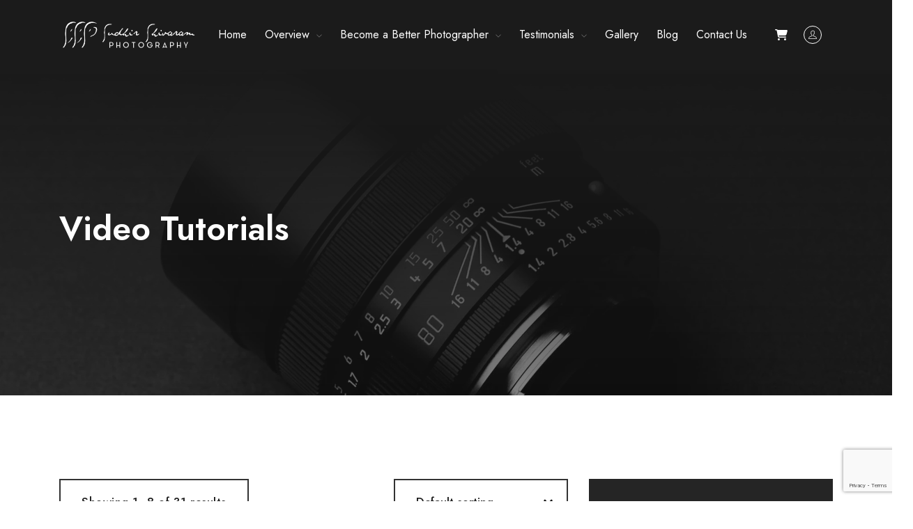

--- FILE ---
content_type: text/html; charset=UTF-8
request_url: https://www.sudhirshivaramphotography.com/product-category/video-tutorials/
body_size: 20983
content:
<!DOCTYPE html>
<html lang="en-US">
<head>
    <!-- Meta Tags -->
    <meta charset="UTF-8">
    <meta name="viewport" content="width=device-width, initial-scale=1, shrink-to-fit=no">
        <meta name='robots' content='index, follow, max-image-preview:large, max-snippet:-1, max-video-preview:-1' />

	<!-- This site is optimized with the Yoast SEO plugin v26.5 - https://yoast.com/wordpress/plugins/seo/ -->
	<title>Video Tutorials Archives - Sudhir Shivaram Photography</title>
	<link rel="canonical" href="https://www.sudhirshivaramphotography.com/product-category/video-tutorials/" />
	<link rel="next" href="https://www.sudhirshivaramphotography.com/product-category/video-tutorials/page/2/" />
	<script data-jetpack-boost="ignore" type="application/ld+json" class="yoast-schema-graph">{"@context":"https://schema.org","@graph":[{"@type":"CollectionPage","@id":"https://www.sudhirshivaramphotography.com/product-category/video-tutorials/","url":"https://www.sudhirshivaramphotography.com/product-category/video-tutorials/","name":"Video Tutorials Archives - Sudhir Shivaram Photography","isPartOf":{"@id":"https://www.sudhirshivaramphotography.com/#website"},"primaryImageOfPage":{"@id":"https://www.sudhirshivaramphotography.com/product-category/video-tutorials/#primaryimage"},"image":{"@id":"https://www.sudhirshivaramphotography.com/product-category/video-tutorials/#primaryimage"},"thumbnailUrl":"https://i0.wp.com/www.sudhirshivaramphotography.com/wp-content/uploads/2021/05/L2R2166-bbf-470x361-1.jpg?fit=470%2C361&ssl=1","inLanguage":"en-US"},{"@type":"ImageObject","inLanguage":"en-US","@id":"https://www.sudhirshivaramphotography.com/product-category/video-tutorials/#primaryimage","url":"https://i0.wp.com/www.sudhirshivaramphotography.com/wp-content/uploads/2021/05/L2R2166-bbf-470x361-1.jpg?fit=470%2C361&ssl=1","contentUrl":"https://i0.wp.com/www.sudhirshivaramphotography.com/wp-content/uploads/2021/05/L2R2166-bbf-470x361-1.jpg?fit=470%2C361&ssl=1","width":470,"height":361,"caption":"photography tutorials in india"},{"@type":"WebSite","@id":"https://www.sudhirshivaramphotography.com/#website","url":"https://www.sudhirshivaramphotography.com/","name":"Sudhir Shivaram Photography","description":"Online Photography Courses","potentialAction":[{"@type":"SearchAction","target":{"@type":"EntryPoint","urlTemplate":"https://www.sudhirshivaramphotography.com/?s={search_term_string}"},"query-input":{"@type":"PropertyValueSpecification","valueRequired":true,"valueName":"search_term_string"}}],"inLanguage":"en-US"}]}</script>
	<!-- / Yoast SEO plugin. -->


<link rel='dns-prefetch' href='//fonts.googleapis.com' />
<link rel='preconnect' href='//i0.wp.com' />

<!-- No Concat CSS wp-img-auto-sizes-contain => Maybe Not Static File  -->

<!-- No Concat CSS classic-theme-styles => Maybe Not Static File  -->

<!-- No Concat CSS global-styles => Maybe Not Static File  -->

<!-- No Concat CSS plvt-view-transitions => Maybe Not Static File  -->

<!-- No Concat CSS woocommerce-inline => Maybe Not Static File  -->

<!-- No Concat CSS googlefonts => Maybe Not Static File https://fonts.googleapis.com/css2?family=Jost:ital,wght@0,200;0,300;0,400;0,500;0,600;0,700;0,800;1,200;1,300;1,400;1,500;1,600;1,700;1,800&amp;display=swap -->
<link data-handles='wp-block-library,contact-form-7,photocrati-image_protection-css,redux-extendify-styles,woocommerce-layout,woocommerce-general,wc-deposits-frontend,brands-styles,parent-style,child-style,bootstrap,owl-carousel,owl-theme,phoxel-animate,themify-icons,magnific-popup,YouTubePopUp,swiper-bundle,phoxel-style,phoxel-css' rel='stylesheet' id='all-css-b780928e25dace7164b37c5c75f8548d' href='https://www.sudhirshivaramphotography.com/wp-content/boost-cache/static/48812b5f5e.min.css' type='text/css' media='all' />
<link data-handles='woocommerce-smallscreen' rel='stylesheet' id='only-screen-and-max-width-768px-css-c075d0c6829e4387e7516056c27b818d' href='https://www.sudhirshivaramphotography.com/wp-content/boost-cache/static/33e46d8ea6.min.css' type='text/css' media='only screen and (max-width: 768px)' />
<style id='wp-img-auto-sizes-contain-inline-css'>
img:is([sizes=auto i],[sizes^="auto," i]){contain-intrinsic-size:3000px 1500px}
/*# sourceURL=wp-img-auto-sizes-contain-inline-css */
</style>
<style id='classic-theme-styles-inline-css'>
/*! This file is auto-generated */
.wp-block-button__link{color:#fff;background-color:#32373c;border-radius:9999px;box-shadow:none;text-decoration:none;padding:calc(.667em + 2px) calc(1.333em + 2px);font-size:1.125em}.wp-block-file__button{background:#32373c;color:#fff;text-decoration:none}
/*# sourceURL=/wp-includes/css/classic-themes.min.css */
</style>
<style id='global-styles-inline-css'>
:root{--wp--preset--aspect-ratio--square: 1;--wp--preset--aspect-ratio--4-3: 4/3;--wp--preset--aspect-ratio--3-4: 3/4;--wp--preset--aspect-ratio--3-2: 3/2;--wp--preset--aspect-ratio--2-3: 2/3;--wp--preset--aspect-ratio--16-9: 16/9;--wp--preset--aspect-ratio--9-16: 9/16;--wp--preset--color--black: #000000;--wp--preset--color--cyan-bluish-gray: #abb8c3;--wp--preset--color--white: #ffffff;--wp--preset--color--pale-pink: #f78da7;--wp--preset--color--vivid-red: #cf2e2e;--wp--preset--color--luminous-vivid-orange: #ff6900;--wp--preset--color--luminous-vivid-amber: #fcb900;--wp--preset--color--light-green-cyan: #7bdcb5;--wp--preset--color--vivid-green-cyan: #00d084;--wp--preset--color--pale-cyan-blue: #8ed1fc;--wp--preset--color--vivid-cyan-blue: #0693e3;--wp--preset--color--vivid-purple: #9b51e0;--wp--preset--gradient--vivid-cyan-blue-to-vivid-purple: linear-gradient(135deg,rgb(6,147,227) 0%,rgb(155,81,224) 100%);--wp--preset--gradient--light-green-cyan-to-vivid-green-cyan: linear-gradient(135deg,rgb(122,220,180) 0%,rgb(0,208,130) 100%);--wp--preset--gradient--luminous-vivid-amber-to-luminous-vivid-orange: linear-gradient(135deg,rgb(252,185,0) 0%,rgb(255,105,0) 100%);--wp--preset--gradient--luminous-vivid-orange-to-vivid-red: linear-gradient(135deg,rgb(255,105,0) 0%,rgb(207,46,46) 100%);--wp--preset--gradient--very-light-gray-to-cyan-bluish-gray: linear-gradient(135deg,rgb(238,238,238) 0%,rgb(169,184,195) 100%);--wp--preset--gradient--cool-to-warm-spectrum: linear-gradient(135deg,rgb(74,234,220) 0%,rgb(151,120,209) 20%,rgb(207,42,186) 40%,rgb(238,44,130) 60%,rgb(251,105,98) 80%,rgb(254,248,76) 100%);--wp--preset--gradient--blush-light-purple: linear-gradient(135deg,rgb(255,206,236) 0%,rgb(152,150,240) 100%);--wp--preset--gradient--blush-bordeaux: linear-gradient(135deg,rgb(254,205,165) 0%,rgb(254,45,45) 50%,rgb(107,0,62) 100%);--wp--preset--gradient--luminous-dusk: linear-gradient(135deg,rgb(255,203,112) 0%,rgb(199,81,192) 50%,rgb(65,88,208) 100%);--wp--preset--gradient--pale-ocean: linear-gradient(135deg,rgb(255,245,203) 0%,rgb(182,227,212) 50%,rgb(51,167,181) 100%);--wp--preset--gradient--electric-grass: linear-gradient(135deg,rgb(202,248,128) 0%,rgb(113,206,126) 100%);--wp--preset--gradient--midnight: linear-gradient(135deg,rgb(2,3,129) 0%,rgb(40,116,252) 100%);--wp--preset--font-size--small: 13px;--wp--preset--font-size--medium: 20px;--wp--preset--font-size--large: 36px;--wp--preset--font-size--x-large: 42px;--wp--preset--spacing--20: 0.44rem;--wp--preset--spacing--30: 0.67rem;--wp--preset--spacing--40: 1rem;--wp--preset--spacing--50: 1.5rem;--wp--preset--spacing--60: 2.25rem;--wp--preset--spacing--70: 3.38rem;--wp--preset--spacing--80: 5.06rem;--wp--preset--shadow--natural: 6px 6px 9px rgba(0, 0, 0, 0.2);--wp--preset--shadow--deep: 12px 12px 50px rgba(0, 0, 0, 0.4);--wp--preset--shadow--sharp: 6px 6px 0px rgba(0, 0, 0, 0.2);--wp--preset--shadow--outlined: 6px 6px 0px -3px rgb(255, 255, 255), 6px 6px rgb(0, 0, 0);--wp--preset--shadow--crisp: 6px 6px 0px rgb(0, 0, 0);}:where(.is-layout-flex){gap: 0.5em;}:where(.is-layout-grid){gap: 0.5em;}body .is-layout-flex{display: flex;}.is-layout-flex{flex-wrap: wrap;align-items: center;}.is-layout-flex > :is(*, div){margin: 0;}body .is-layout-grid{display: grid;}.is-layout-grid > :is(*, div){margin: 0;}:where(.wp-block-columns.is-layout-flex){gap: 2em;}:where(.wp-block-columns.is-layout-grid){gap: 2em;}:where(.wp-block-post-template.is-layout-flex){gap: 1.25em;}:where(.wp-block-post-template.is-layout-grid){gap: 1.25em;}.has-black-color{color: var(--wp--preset--color--black) !important;}.has-cyan-bluish-gray-color{color: var(--wp--preset--color--cyan-bluish-gray) !important;}.has-white-color{color: var(--wp--preset--color--white) !important;}.has-pale-pink-color{color: var(--wp--preset--color--pale-pink) !important;}.has-vivid-red-color{color: var(--wp--preset--color--vivid-red) !important;}.has-luminous-vivid-orange-color{color: var(--wp--preset--color--luminous-vivid-orange) !important;}.has-luminous-vivid-amber-color{color: var(--wp--preset--color--luminous-vivid-amber) !important;}.has-light-green-cyan-color{color: var(--wp--preset--color--light-green-cyan) !important;}.has-vivid-green-cyan-color{color: var(--wp--preset--color--vivid-green-cyan) !important;}.has-pale-cyan-blue-color{color: var(--wp--preset--color--pale-cyan-blue) !important;}.has-vivid-cyan-blue-color{color: var(--wp--preset--color--vivid-cyan-blue) !important;}.has-vivid-purple-color{color: var(--wp--preset--color--vivid-purple) !important;}.has-black-background-color{background-color: var(--wp--preset--color--black) !important;}.has-cyan-bluish-gray-background-color{background-color: var(--wp--preset--color--cyan-bluish-gray) !important;}.has-white-background-color{background-color: var(--wp--preset--color--white) !important;}.has-pale-pink-background-color{background-color: var(--wp--preset--color--pale-pink) !important;}.has-vivid-red-background-color{background-color: var(--wp--preset--color--vivid-red) !important;}.has-luminous-vivid-orange-background-color{background-color: var(--wp--preset--color--luminous-vivid-orange) !important;}.has-luminous-vivid-amber-background-color{background-color: var(--wp--preset--color--luminous-vivid-amber) !important;}.has-light-green-cyan-background-color{background-color: var(--wp--preset--color--light-green-cyan) !important;}.has-vivid-green-cyan-background-color{background-color: var(--wp--preset--color--vivid-green-cyan) !important;}.has-pale-cyan-blue-background-color{background-color: var(--wp--preset--color--pale-cyan-blue) !important;}.has-vivid-cyan-blue-background-color{background-color: var(--wp--preset--color--vivid-cyan-blue) !important;}.has-vivid-purple-background-color{background-color: var(--wp--preset--color--vivid-purple) !important;}.has-black-border-color{border-color: var(--wp--preset--color--black) !important;}.has-cyan-bluish-gray-border-color{border-color: var(--wp--preset--color--cyan-bluish-gray) !important;}.has-white-border-color{border-color: var(--wp--preset--color--white) !important;}.has-pale-pink-border-color{border-color: var(--wp--preset--color--pale-pink) !important;}.has-vivid-red-border-color{border-color: var(--wp--preset--color--vivid-red) !important;}.has-luminous-vivid-orange-border-color{border-color: var(--wp--preset--color--luminous-vivid-orange) !important;}.has-luminous-vivid-amber-border-color{border-color: var(--wp--preset--color--luminous-vivid-amber) !important;}.has-light-green-cyan-border-color{border-color: var(--wp--preset--color--light-green-cyan) !important;}.has-vivid-green-cyan-border-color{border-color: var(--wp--preset--color--vivid-green-cyan) !important;}.has-pale-cyan-blue-border-color{border-color: var(--wp--preset--color--pale-cyan-blue) !important;}.has-vivid-cyan-blue-border-color{border-color: var(--wp--preset--color--vivid-cyan-blue) !important;}.has-vivid-purple-border-color{border-color: var(--wp--preset--color--vivid-purple) !important;}.has-vivid-cyan-blue-to-vivid-purple-gradient-background{background: var(--wp--preset--gradient--vivid-cyan-blue-to-vivid-purple) !important;}.has-light-green-cyan-to-vivid-green-cyan-gradient-background{background: var(--wp--preset--gradient--light-green-cyan-to-vivid-green-cyan) !important;}.has-luminous-vivid-amber-to-luminous-vivid-orange-gradient-background{background: var(--wp--preset--gradient--luminous-vivid-amber-to-luminous-vivid-orange) !important;}.has-luminous-vivid-orange-to-vivid-red-gradient-background{background: var(--wp--preset--gradient--luminous-vivid-orange-to-vivid-red) !important;}.has-very-light-gray-to-cyan-bluish-gray-gradient-background{background: var(--wp--preset--gradient--very-light-gray-to-cyan-bluish-gray) !important;}.has-cool-to-warm-spectrum-gradient-background{background: var(--wp--preset--gradient--cool-to-warm-spectrum) !important;}.has-blush-light-purple-gradient-background{background: var(--wp--preset--gradient--blush-light-purple) !important;}.has-blush-bordeaux-gradient-background{background: var(--wp--preset--gradient--blush-bordeaux) !important;}.has-luminous-dusk-gradient-background{background: var(--wp--preset--gradient--luminous-dusk) !important;}.has-pale-ocean-gradient-background{background: var(--wp--preset--gradient--pale-ocean) !important;}.has-electric-grass-gradient-background{background: var(--wp--preset--gradient--electric-grass) !important;}.has-midnight-gradient-background{background: var(--wp--preset--gradient--midnight) !important;}.has-small-font-size{font-size: var(--wp--preset--font-size--small) !important;}.has-medium-font-size{font-size: var(--wp--preset--font-size--medium) !important;}.has-large-font-size{font-size: var(--wp--preset--font-size--large) !important;}.has-x-large-font-size{font-size: var(--wp--preset--font-size--x-large) !important;}
:where(.wp-block-post-template.is-layout-flex){gap: 1.25em;}:where(.wp-block-post-template.is-layout-grid){gap: 1.25em;}
:where(.wp-block-term-template.is-layout-flex){gap: 1.25em;}:where(.wp-block-term-template.is-layout-grid){gap: 1.25em;}
:where(.wp-block-columns.is-layout-flex){gap: 2em;}:where(.wp-block-columns.is-layout-grid){gap: 2em;}
:root :where(.wp-block-pullquote){font-size: 1.5em;line-height: 1.6;}
/*# sourceURL=global-styles-inline-css */
</style>
<style id='plvt-view-transitions-inline-css'>
@view-transition { navigation: auto; }
@media (prefers-reduced-motion: no-preference) {::view-transition-group(*) { animation-duration: 0.4s; }}
/*# sourceURL=plvt-view-transitions-inline-css */
</style>
<style id='woocommerce-inline-inline-css'>
.woocommerce form .form-row .required { visibility: visible; }
/*# sourceURL=woocommerce-inline-inline-css */
</style>
<link rel='stylesheet' id='googlefonts-css' href='https://fonts.googleapis.com/css2?family=Jost:ital,wght@0,200;0,300;0,400;0,500;0,600;0,700;0,800;1,200;1,300;1,400;1,500;1,600;1,700;1,800&#038;display=swap' media='all' />

<!-- No Concat JS jquery-core => Excluded option -->

<!-- No Concat JS pressure => Has Strict Mode (Third-Party) -->









<meta name="generator" content="auto-sizes 1.7.0">
<meta name="generator" content="performant-translations 1.2.0">
<meta name="generator" content="Redux 4.4.13" /><meta name="generator" content="view-transitions 1.1.1">
<meta name="generator" content="web-worker-offloading 0.2.0">
<meta name="generator" content="webp-uploads 2.6.0">
<meta name="generator" content="speculation-rules 1.6.0">
	<noscript><style>.woocommerce-product-gallery{ opacity: 1 !important; }</style></noscript>
	<meta name="generator" content="Elementor 3.33.4; features: e_font_icon_svg, additional_custom_breakpoints; settings: css_print_method-external, google_font-enabled, font_display-swap">
			<style>
				.e-con.e-parent:nth-of-type(n+4):not(.e-lazyloaded):not(.e-no-lazyload),
				.e-con.e-parent:nth-of-type(n+4):not(.e-lazyloaded):not(.e-no-lazyload) * {
					background-image: none !important;
				}
				@media screen and (max-height: 1024px) {
					.e-con.e-parent:nth-of-type(n+3):not(.e-lazyloaded):not(.e-no-lazyload),
					.e-con.e-parent:nth-of-type(n+3):not(.e-lazyloaded):not(.e-no-lazyload) * {
						background-image: none !important;
					}
				}
				@media screen and (max-height: 640px) {
					.e-con.e-parent:nth-of-type(n+2):not(.e-lazyloaded):not(.e-no-lazyload),
					.e-con.e-parent:nth-of-type(n+2):not(.e-lazyloaded):not(.e-no-lazyload) * {
						background-image: none !important;
					}
				}
			</style>
			<link rel="icon" href="https://i0.wp.com/www.sudhirshivaramphotography.com/wp-content/uploads/2025/10/cropped-SSP-BW.png?fit=32%2C32&#038;ssl=1" sizes="32x32" />
<link rel="icon" href="https://i0.wp.com/www.sudhirshivaramphotography.com/wp-content/uploads/2025/10/cropped-SSP-BW.png?fit=192%2C192&#038;ssl=1" sizes="192x192" />
<link rel="apple-touch-icon" href="https://i0.wp.com/www.sudhirshivaramphotography.com/wp-content/uploads/2025/10/cropped-SSP-BW.png?fit=180%2C180&#038;ssl=1" />
<meta name="msapplication-TileImage" content="https://i0.wp.com/www.sudhirshivaramphotography.com/wp-content/uploads/2025/10/cropped-SSP-BW.png?fit=270%2C270&#038;ssl=1" />
		<style type="text/css" id="wp-custom-css">
			.nextgen_pro_grid_album .image_container .image_link_wrapper{
    height: 100% !important;
}
.nextgen_pro_grid_album .image_container .image_link_wrapper .caption-link{
	margin-top: 20px;
    margin-bottom: 30px;
    font-size: 26px;
}

.subscribe-form .subscribe-btn {
            display: inline-block !important;
            height: auto !important;
            padding: 10px 50px !important;
            border: 1px solid transparent !important;
            border-radius: 80px !important;
            background-color: #fff !important;
            -webkit-transition: border-color 400ms ease, color 400ms ease, background-color 400ms ease !important;
            transition: border-color 400ms ease, color 400ms ease, background-color 400ms ease !important;
            color: #1b1b1b !important;
            line-height: 20px !important;
            font-weight: 500 !important;
            text-align: center !important;
        }
        .subscribe-btn:hover {
          border: 1px solid #fff !important;
          background-color: transparent !important;
          color: #fff !important;
        }
.useful-links{
	display: flex;
	justify-content: left;
	align-items: center;
	margin-bottom: 0;
	margin-top: 20px;
	color: #FFF !important;
}
.useful-links li{
	display: inline-flex;
	gap: 20px;
	padding: 0 30px;
	border-right: 1px solid #FFF;
}
.useful-links li:first-child{
	padding-left: 0;
}
.useful-links li:last-child{
	margin-right: 0;
	border-right: none;
}
.useful-links li:visited,.useful-links li:focus{
	color: #FFF;
}
.footer li a {
    color: #fff !important;
}
@media (max-width: 767px){
	slider .item, .slider-fade .item{
		background-position: 85%;
	}
	.useful-links li{
	padding: 0 8px;
}
	.navbar .navbar-collapse {
        max-height: 100%;
    }
	.navbar .navbar-collapse .nav-link{
        display: flex;
		flex-grow: 1;
        justify-content: space-between;
		align-items: center;
		width: 100%;
    }
	    .navbar .navbar-collapse {
        max-height: 100%;
        height: 100vh;
    }
	.navbar ul li{
		display: flex;
		flex-direction: column;
	}
	.banner-header{
    height: 30vh !important;
		background-position: bottom center;
	}
	
}
.first-footer{
	padding-bottom: 90px;
}

.about-me p{
	color: #FFF;
}
.about-me .about-info.section-padding p,.about-me .about-info.section-padding h2
 {
    color: #fff;
}
.about-awrds p{
	color: #FFF;
}
.footer {
	background-image: url(https://www.sudhirshivaramphotography.com/wp-content/uploads/2025/08/IMG_3210-Edit.jpg);align-content
}
.footer li a{
	color : #fff;
}
.nav-scroll {
  
  -webkit-transition: -webkit-transform .9s;
  transition: -webkit-transform .9s;
  transition: transform .9s;
  transition: transform 1s, -webkit-transform 1s;
  -webkit-transform: translateY(100px);
  transform: translateY(100px);
}
.image.about-signature {
  display: none !important;
}
.blog-sidebar #search-2{
	width : 100%;
}

input[type="password"], input[type="email"], input[type="text"], input[type="file"], textarea{
	border-bottom: 1px solid rgb(118,118,118);
}
.active{
	font-weight:400;
}
ul.dropdown-menu .nav-item a {
  color:#fff;
	font-size : 14px;
}

@media (max-width: 991.98px) {
    .navbar-nav .dropdown-menu {
        display: none;
        position: static;
        float: none;
        width: auto;
        margin-top: 0;
        background-color: transparent;
        border: 0;
        box-shadow: none;
    }
	navbar .navbar-nav .nav-link {
  font-size: 18px;
}
}
.navbar .navbar-nav .nav-link i{
 padding-left: 10px;
}


.banner-header{
    height: 65vh !important;
	background-position: bottom center;
}
.banner-img:after {
    background: linear-gradient(to top, rgba(27, 27, 27, 0.97) 0%, rgba(27, 27, 27, 0.5) 100%, rgba(27, 27, 27, 0.2) 100%);
}

.lists-class ul{
	padding-left: 40px;
}
.lists-class li{
	list-style: disc;
}
.para p{
	margin-bottom: 0;
}
.mentor-form{
	position: sticky;
  top: 100px;
}
.mentoring input[type="password"], .mentoring input[type="email"], .mentoring input[type="number"], .mentoring input[type="text"], .mentoring input[type="file"], .mentoring textarea {
    background-color: transparent !important;
    border: solid 0.5px #fff !important;
    border-radius: 0 !important;
    color: #fff !important;
    padding: 10px;
    border-top: 0;
    border-left: 0;
    border-right: 0;
    margin-bottom: 20px !important;
}
.mentoring .wpcf7-form-control-wrap{
	width: 100%;
}
.mentoring .wpcf7-submit, input[type="submit"]
 {
    display: inline-block;
    height: auto;
    padding: 15px 32px;
    border: 1px solid transparent;
    border-radius: 80px;
    background-color: #fff;
    -webkit-transition: border-color 400ms 
ease, color 400ms 
ease, background-color 400ms 
ease;
    transition: border-color 400ms 
ease, color 400ms 
ease, background-color 400ms 
ease;
    color: #1b1b1b;
    line-height: 20px;
    font-weight: 500;
    text-align: center;
	 width: 100%;
}

.services {}
.services .item {
    padding: 60px 30px;
    position: relative;
}
.services .item h5 {
    font-size: 21px;
    margin-bottom: 15px;
    color: #fff;
}
.services .item p {
    margin-bottom: 0;
    color: #999;
}
.services .item img {
    width: 45px;
    height: 45px;
    margin-bottom: 20px;
}
.services .item:hover p { 
    color: #999;
}
.border-01 {
    border-right: 1px solid rgba(255,255,255,0.1);
    border-bottom: 1px solid rgba(255,255,255,0.1);
}
.border-02 {
    -webkit-box-pack: center;
    -webkit-justify-content: center;
    -ms-flex-pack: center;
    justify-content: center;
    border-bottom: 1px solid rgba(255,255,255,0.1);
}
.border-03 {
    -webkit-box-pack: end;
    -webkit-justify-content: flex-end;
    -ms-flex-pack: end;
    justify-content: flex-end;
    border-bottom: 1px solid rgba(255,255,255,0.1);
    border-left: 1px solid rgba(255,255,255,0.1);
}
.border-04 {
    border-right: 1px solid rgba(255,255,255,0.1);
    border-bottom: none;
}
.border-05 {
    -webkit-box-pack: center;
    -webkit-justify-content: center;
    -ms-flex-pack: center;
    justify-content: center;
    border-bottom: none;
    border-right: 1px solid rgba(255,255,255,0.1);
}
.border-06 {
    -webkit-box-pack: end;
    -webkit-justify-content: flex-end;
    -ms-flex-pack: end;
    justify-content: flex-end;

}
@media screen and (max-width: 480px) {
    .border-04 {
        border-bottom: 1px solid rgba(255,255,255,0.1);
    }
    .border-05 {
        border-bottom: 1px solid rgba(255,255,255,0.1);
    }
}

.logo {
    width: 200px;
}

.blog-thumbnail img{
	max-height: 520px;
  object-fit: cover;
	object-position: bottom;
}
ul.recent li img{
	height: 60px;
	object-fit: cover;
	object-position: bottom;
}

.footer .social-icons li>a {
    font-size: 20px;
}		</style>
		 
    <!-- Preload Critical Resources -->
    
<!-- Preload Theme Font -->
<link rel="preload" href="https://www.sudhirshivaramphotography.com/wp-content/themes/phoxel/assets/fonts/themify.woff" as="font" type="font/woff" crossorigin>

<!-- Preload jQuery (Required by many plugins) -->
<link rel="preload" href="https://www.sudhirshivaramphotography.com/wp-includes/js/jquery/jquery.min.js" as="script">
</head>
<style>
    .user-dropdown .nav-link i {
        font-size: 12px;
        color: #ffffff;
        border: 1px solid #FFF;
        padding: 6px;
        border-radius: 50%;
    }
    @media (max-width: 991px) {
        .menu-item.mini-cart {
            display: inline-flex;
        }
    }
    .phonepe_response.error-box{
        margin-bottom: 0px !important;
    }
    .testimonials .item .info .author-img img{
        filter: grayscale(100%) !important;
        -webkit-filter: grayscale(100%) !important;
    }
    .sl-overlay{
        background: #1b1b1b !important;
    }
    .sl-wrapper .sl-navigation button,.sl-wrapper .sl-close{
        background: white;
    }
    .sl-wrapper .sl-counter{
        color: white;
    }
</style>
<body class="archive tax-product_cat term-video-tutorials term-16 wp-theme-phoxel wp-child-theme-phoxel-child theme-phoxel woocommerce woocommerce-page woocommerce-no-js elementor-default elementor-kit-70677">
    <!-- Preloader -->
<div class="preloader-bg"></div>
<div id="preloader">
    <div id="preloader-status">
        <div class="preloader-position loader"> <span></span> </div>
    </div>
</div>
<!-- Progress scroll totop -->
<div class="progress-wrap cursor-pointer">
    <svg class="progress-circle svg-content" width="100%" height="100%" viewBox="-1 -1 102 102">
        <path d="M50,1 a49,49 0 0,1 0,98 a49,49 0 0,1 0,-98" />
    </svg>
</div>
<!-- Navbar -->
<nav class="navbar navbar-expand-lg">
    <div class="container">
        <!-- Logo -->
                <a class="logo" href="https://www.sudhirshivaramphotography.com/"> <img src="https://www.sudhirshivaramphotography.com/wp-content/uploads/2025/10/SSP-BW.png" alt="Sudhir Shivaram Photography"> </a>
                <button class="navbar-toggler" type="button" data-toggle="collapse" data-target="#navbarSupportedContent" aria-controls="navbarSupportedContent" aria-expanded="false" aria-label="Toggle navigation"> <span class="icon-bar"><i class="ti-line-double"></i></span> </button>
        <!-- Navbar links -->
        <div class="collapse navbar-collapse" id="navbarSupportedContent">
            <ul class="navbar-nav ml-auto "><li id="menu-item-70845" class="menu-item menu-item-type-post_type menu-item-object-page menu-item-home menu-item-70845 nav-item"><a   title="Home" href="https://www.sudhirshivaramphotography.com/" class="nav-link">Home</a></li>
<li id="menu-item-70870" class="menu-item menu-item-type-custom menu-item-object-custom menu-item-has-children menu-item-70870 nav-item nav-item dropdown"><a   title="Overview" href="#" class="nav-link">Overview<i class="ti-angle-down"></i></a>
<ul class="dropdown-menu last">
	<li id="menu-item-70749" class="menu-item menu-item-type-post_type menu-item-object-page menu-item-70749 nav-item dropdown-item"><a   title="About" href="https://www.sudhirshivaramphotography.com/about-us/">About</a></li>
	<li id="menu-item-70871" class="menu-item menu-item-type-post_type menu-item-object-page menu-item-70871 nav-item dropdown-item"><a   title="Awards and Achievements" href="https://www.sudhirshivaramphotography.com/awards-and-achievements/">Awards and Achievements</a></li>
</ul>
</li>
<li id="menu-item-70872" class="menu-item menu-item-type-custom menu-item-object-custom menu-item-has-children menu-item-70872 nav-item nav-item dropdown"><a   title="Become a Better Photographer" href="#" class="nav-link">Become a Better Photographer<i class="ti-angle-down"></i></a>
<ul class="dropdown-menu last">
	<li id="menu-item-70873" class="menu-item menu-item-type-post_type menu-item-object-page menu-item-70873 nav-item dropdown-item"><a   title="Online Photography Courses" href="https://www.sudhirshivaramphotography.com/online-photography-courses/">Online Photography Courses</a></li>
	<li id="menu-item-70874" class="menu-item menu-item-type-post_type menu-item-object-page menu-item-70874 nav-item dropdown-item"><a   title="Wildlife Photography Tours" href="https://www.sudhirshivaramphotography.com/photography-tours/">Wildlife Photography Tours</a></li>
	<li id="menu-item-72037" class="menu-item menu-item-type-post_type menu-item-object-page menu-item-72037 nav-item dropdown-item"><a   title="Private 1–1 Wildlife Photography Mentoring" href="https://www.sudhirshivaramphotography.com/private-1-1-wildlife-photography-mentoring/">Private 1–1 Wildlife Photography Mentoring</a></li>
	<li id="menu-item-72036" class="menu-item menu-item-type-post_type menu-item-object-page menu-item-72036 nav-item dropdown-item"><a   title="Image Curation &#038; Competition Readiness" href="https://www.sudhirshivaramphotography.com/image-curation-competition-readiness/">Image Curation &#038; Competition Readiness</a></li>
	<li id="menu-item-72035" class="menu-item menu-item-type-post_type menu-item-object-page menu-item-72035 nav-item dropdown-item"><a   title="Corporate Workshops for Organisations" href="https://www.sudhirshivaramphotography.com/corporate-workshops-for-organisations/">Corporate Workshops for Organisations</a></li>
	<li id="menu-item-72034" class="menu-item menu-item-type-post_type menu-item-object-page menu-item-72034 nav-item dropdown-item"><a   title="School Camps &#038; Kids’ Photography Workshops" href="https://www.sudhirshivaramphotography.com/school-camps-kids-photography-workshops/">School Camps &#038; Kids’ Photography Workshops</a></li>
	<li id="menu-item-73111" class="menu-item menu-item-type-post_type menu-item-object-page menu-item-73111 nav-item dropdown-item"><a   title="Best Camera and Lens for Photography" href="https://www.sudhirshivaramphotography.com/best-camera-and-lens-for-photography/">Best Camera and Lens for Photography</a></li>
</ul>
</li>
<li id="menu-item-71558" class="menu-item menu-item-type-custom menu-item-object-custom menu-item-has-children menu-item-71558 nav-item nav-item dropdown"><a   title="Testimonials" href="#" class="nav-link">Testimonials<i class="ti-angle-down"></i></a>
<ul class="dropdown-menu last">
	<li id="menu-item-71560" class="menu-item menu-item-type-post_type menu-item-object-page menu-item-71560 nav-item dropdown-item"><a   title="Online Course Testimonials" href="https://www.sudhirshivaramphotography.com/online-course-testimonials/">Online Course Testimonials</a></li>
	<li id="menu-item-71559" class="menu-item menu-item-type-post_type menu-item-object-page menu-item-71559 nav-item dropdown-item"><a   title="Photo Tours Testimonial" href="https://www.sudhirshivaramphotography.com/photo-tours-testimonial/">Photo Tours Testimonial</a></li>
</ul>
</li>
<li id="menu-item-70751" class="menu-item menu-item-type-post_type menu-item-object-page menu-item-70751 nav-item"><a   title="Gallery" href="https://www.sudhirshivaramphotography.com/gallery/" class="nav-link">Gallery</a></li>
<li id="menu-item-70933" class="menu-item menu-item-type-post_type menu-item-object-page menu-item-70933 nav-item"><a   title="Blog" href="https://www.sudhirshivaramphotography.com/blog/" class="nav-link">Blog</a></li>
<li id="menu-item-70750" class="menu-item menu-item-type-post_type menu-item-object-page menu-item-70750 nav-item"><a   title="Contact Us" href="https://www.sudhirshivaramphotography.com/contact-us/" class="nav-link">Contact Us</a></li>
</ul>                            <div class="menu-item mini-cart">
                    <a href="https://www.sudhirshivaramphotography.com/cart/" class="cart-contents">
                        <span class="cart-icon"></span>
                    </a>
                    <div class="mini-cart-dropdown">
                        

	<p class="woocommerce-mini-cart__empty-message">No products in the cart.</p>


                    </div>
                </div>
                        <div class="menu-item dropdown user-dropdown">
                <a title="login" href="javascript:void(0);" class="nav-link"><i class="ti-user"></i></a>
                <ul class="dropdown-menu last">
                    <li class="menu-item menu-item-type-post_type nav-item dropdown-item"><a href="https://learn.sudhirshivaramphotography.com/wp-login.php">All-in-One Pack Login</a></li>
                                        <li class="menu-item menu-item-type-post_type nav-item dropdown-item"><a href="https://www.sudhirshivaramphotography.com/wp-login.php">Other Courses Login</a></li>
                                                            
                </ul>
            </div>
            
        </div>
    </div>
</nav>

    <section class="banner-header banner-img banner-img-top section-padding valign bg-img bg-fixed banner-overlay" data-overlay-darkgray="1" data-background="https://www.sudhirshivaramphotography.com/wp-content/themes/phoxel/assets/img/banner/1.jpg">
            <div class="container">
            <div class="row">
                <div class="col-md-5">
                    <header class="woocommerce-products-header">
			<h1 class="woocommerce-products-header__title page-title">Video Tutorials</h1>
	
	</header>
                </div>
            </div>
        </div>
    </section>

<section class="section-padding shop-area rooms2 ">
	<div class="container">
		<div class="row">
			<div class="col-lg-8 col-md-12">
				<div class="woocommerce-notices-wrapper"></div><p class="woocommerce-result-count" >
	Showing 1&ndash;8 of 31 results</p>
<form class="woocommerce-ordering" method="get">
	<select name="orderby" class="orderby" aria-label="Shop order">
					<option value="menu_order"  selected='selected'>Default sorting</option>
					<option value="popularity" >Sort by popularity</option>
					<option value="rating" >Sort by average rating</option>
					<option value="date" >Sort by latest</option>
					<option value="price" >Sort by price: low to high</option>
					<option value="price-desc" >Sort by price: high to low</option>
			</select>
	<input type="hidden" name="paged" value="1" />
	</form>
<ul class="products columns-2">
<li class="product type-product post-114 status-publish first instock product_cat-advanced product_cat-basic product_cat-canon-bundle product_cat-nikon-bundle product_cat-pro product_cat-sony-bundle product_cat-video-tutorials has-post-thumbnail taxable shipping-taxable purchasable product-type-simple">
	<div class="item">
		<div class="position-re o-hidden position-re-order-shop">
			<a href="https://www.sudhirshivaramphotography.com/product/back-button-focusing-in-photography/" class="woocommerce-LoopProduct-link woocommerce-loop-product__link"><img fetchpriority="high" width="300" height="300" src="https://i0.wp.com/www.sudhirshivaramphotography.com/wp-content/uploads/2021/05/L2R2166-bbf-470x361-1.jpg?resize=300%2C300&amp;ssl=1" class="attachment-woocommerce_thumbnail size-woocommerce_thumbnail" alt="photography tutorials in india" decoding="async" srcset="https://i0.wp.com/www.sudhirshivaramphotography.com/wp-content/uploads/2021/05/L2R2166-bbf-470x361-1.jpg?resize=300%2C300&amp;ssl=1 300w, https://i0.wp.com/www.sudhirshivaramphotography.com/wp-content/uploads/2021/05/L2R2166-bbf-470x361-1.jpg?resize=100%2C100&amp;ssl=1 100w" sizes="(max-width: 300px) 100vw, 300px" />		</div>
		<span class="category">
		
	<span class="price"><span class="woocommerce-Price-amount amount"><span class="woocommerce-Price-currencySymbol">&#8377;</span>1,000</span></span>
		</span>
		<div class="actions">
			</a><a href="/product-category/video-tutorials/?add-to-cart=114" aria-describedby="woocommerce_loop_add_to_cart_link_describedby_114" data-quantity="1" class="button product_type_simple add_to_cart_button ajax_add_to_cart" data-product_id="114" data-product_sku="AABBF" aria-label="Add to cart: &ldquo;All About Back Button Focusing&rdquo;" rel="nofollow" data-success_message="&ldquo;All About Back Button Focusing&rdquo; has been added to your cart"><i class="ti-shopping-cart"></i></a>	<span id="woocommerce_loop_add_to_cart_link_describedby_114" class="screen-reader-text">
			</span>
		<a class="icon-btn no-scroll" data-toggle="modal" data-target="#exampleModal114"><i class="ti-eye"></i>
		</a>
		<div class="wishlist-icon">[yith_wcwl_add_to_wishlist]</div>
		</div>
		<div class="con"><a href="https://www.sudhirshivaramphotography.com/product/back-button-focusing-in-photography/"><h2 class="woocommerce-loop-product__title">All About Back Button Focusing</h2></a>
		<div class="line"></div>
		</div>
	</div>
</li><li class="product type-product post-42519 status-publish last instock product_cat-uncategorized product_cat-video-tutorials taxable shipping-taxable purchasable product-type-simple">
	<div class="item">
		<div class="position-re o-hidden position-re-order-shop">
			<a href="https://www.sudhirshivaramphotography.com/product/all-courses-exclusive-add-on/" class="woocommerce-LoopProduct-link woocommerce-loop-product__link"><img width="300" height="300" src="https://i0.wp.com/www.sudhirshivaramphotography.com/wp-content/uploads/woocommerce-placeholder.png?resize=300%2C300&amp;ssl=1" class="woocommerce-placeholder wp-post-image" alt="Placeholder" decoding="async" srcset="https://i0.wp.com/www.sudhirshivaramphotography.com/wp-content/uploads/woocommerce-placeholder.png?w=1200&amp;ssl=1 1200w, https://i0.wp.com/www.sudhirshivaramphotography.com/wp-content/uploads/woocommerce-placeholder.png?resize=730%2C730&amp;ssl=1 730w, https://i0.wp.com/www.sudhirshivaramphotography.com/wp-content/uploads/woocommerce-placeholder.png?resize=1110%2C1110&amp;ssl=1 1110w, https://i0.wp.com/www.sudhirshivaramphotography.com/wp-content/uploads/woocommerce-placeholder.png?resize=768%2C768&amp;ssl=1 768w, https://i0.wp.com/www.sudhirshivaramphotography.com/wp-content/uploads/woocommerce-placeholder.png?resize=300%2C300&amp;ssl=1 300w, https://i0.wp.com/www.sudhirshivaramphotography.com/wp-content/uploads/woocommerce-placeholder.png?resize=600%2C600&amp;ssl=1 600w, https://i0.wp.com/www.sudhirshivaramphotography.com/wp-content/uploads/woocommerce-placeholder.png?resize=100%2C100&amp;ssl=1 100w" sizes="(max-width: 300px) 100vw, 300px" />		</div>
		<span class="category">
		
	<span class="price"><span class="woocommerce-Price-amount amount"><span class="woocommerce-Price-currencySymbol">&#8377;</span>31,356</span></span>
		</span>
		<div class="actions">
			</a><a href="/product-category/video-tutorials/?add-to-cart=42519" aria-describedby="woocommerce_loop_add_to_cart_link_describedby_42519" data-quantity="1" class="button product_type_simple add_to_cart_button ajax_add_to_cart" data-product_id="42519" data-product_sku="" aria-label="Add to cart: &ldquo;All Courses + Exclusive Add On&rdquo;" rel="nofollow" data-success_message="&ldquo;All Courses + Exclusive Add On&rdquo; has been added to your cart"><i class="ti-shopping-cart"></i></a>	<span id="woocommerce_loop_add_to_cart_link_describedby_42519" class="screen-reader-text">
			</span>
		<a class="icon-btn no-scroll" data-toggle="modal" data-target="#exampleModal42519"><i class="ti-eye"></i>
		</a>
		<div class="wishlist-icon">[yith_wcwl_add_to_wishlist]</div>
		</div>
		<div class="con"><a href="https://www.sudhirshivaramphotography.com/product/all-courses-exclusive-add-on/"><h2 class="woocommerce-loop-product__title">All Courses + Exclusive Add On</h2></a>
		<div class="line"></div>
		</div>
	</div>
</li><li class="product type-product post-45637 status-publish first instock product_cat-video-tutorials product_tag-www-sspstage_529-public-wp-content-uploads-2022-10-all-in-one-pack-png has-post-thumbnail sale taxable shipping-taxable purchasable product-type-simple">
	<div class="item">
		<div class="position-re o-hidden position-re-order-shop">
			<a href="https://www.sudhirshivaramphotography.com/product/all-in-one-pack/" class="woocommerce-LoopProduct-link woocommerce-loop-product__link">
	<span class="onsale">Sale!</span>
	<img width="300" height="300" src="https://i0.wp.com/www.sudhirshivaramphotography.com/wp-content/uploads/2022/10/All-IN-ONE-PACK.png?resize=300%2C300&amp;ssl=1" class="attachment-woocommerce_thumbnail size-woocommerce_thumbnail" alt="All-In-One Pack" decoding="async" srcset="https://i0.wp.com/www.sudhirshivaramphotography.com/wp-content/uploads/2022/10/All-IN-ONE-PACK.png?w=1080&amp;ssl=1 1080w, https://i0.wp.com/www.sudhirshivaramphotography.com/wp-content/uploads/2022/10/All-IN-ONE-PACK.png?resize=730%2C730&amp;ssl=1 730w, https://i0.wp.com/www.sudhirshivaramphotography.com/wp-content/uploads/2022/10/All-IN-ONE-PACK.png?resize=768%2C768&amp;ssl=1 768w, https://i0.wp.com/www.sudhirshivaramphotography.com/wp-content/uploads/2022/10/All-IN-ONE-PACK.png?resize=300%2C300&amp;ssl=1 300w, https://i0.wp.com/www.sudhirshivaramphotography.com/wp-content/uploads/2022/10/All-IN-ONE-PACK.png?resize=600%2C600&amp;ssl=1 600w, https://i0.wp.com/www.sudhirshivaramphotography.com/wp-content/uploads/2022/10/All-IN-ONE-PACK.png?resize=100%2C100&amp;ssl=1 100w, https://i0.wp.com/www.sudhirshivaramphotography.com/wp-content/uploads/2022/10/All-IN-ONE-PACK.png?resize=60%2C60&amp;ssl=1 60w, https://i0.wp.com/www.sudhirshivaramphotography.com/wp-content/uploads/2022/10/All-IN-ONE-PACK.png?resize=90%2C90&amp;ssl=1 90w" sizes="(max-width: 300px) 100vw, 300px" />		</div>
		<span class="category">
		
	<span class="price"><span class="pr-2" style="color: red">93.8% Off </span><span class="pr-2"><del><span class="woocommerce-Price-amount amount"><span class="woocommerce-Price-currencySymbol">&#8377;</span>40,500</span></del></span><span class="price-text"><span class="woocommerce-Price-amount amount"><span class="woocommerce-Price-currencySymbol">&#8377;</span>2,500</span></span></span>
		</span>
		<div class="actions">
			</a><a href="/product-category/video-tutorials/?add-to-cart=45637" aria-describedby="woocommerce_loop_add_to_cart_link_describedby_45637" data-quantity="1" class="button product_type_simple add_to_cart_button ajax_add_to_cart" data-product_id="45637" data-product_sku="" aria-label="Add to cart: &ldquo;All-In-One Pack&rdquo;" rel="nofollow" data-success_message="&ldquo;All-In-One Pack&rdquo; has been added to your cart"><i class="ti-shopping-cart"></i></a>	<span id="woocommerce_loop_add_to_cart_link_describedby_45637" class="screen-reader-text">
			</span>
		<a class="icon-btn no-scroll" data-toggle="modal" data-target="#exampleModal45637"><i class="ti-eye"></i>
		</a>
		<div class="wishlist-icon">[yith_wcwl_add_to_wishlist]</div>
		</div>
		<div class="con"><a href="https://www.sudhirshivaramphotography.com/product/all-in-one-pack/"><h2 class="woocommerce-loop-product__title">All-In-One Pack</h2></a>
		<div class="line"></div>
		</div>
	</div>
</li><li class="product type-product post-147 status-publish last instock product_cat-advanced product_cat-basic product_cat-canon-bundle product_cat-nikon-bundle product_cat-pro product_cat-sony-bundle product_cat-video-tutorials has-post-thumbnail virtual taxable purchasable product-type-simple">
	<div class="item">
		<div class="position-re o-hidden position-re-order-shop">
			<a href="https://www.sudhirshivaramphotography.com/product/basic-and-advanced-fundamentals-of-photography/" class="woocommerce-LoopProduct-link woocommerce-loop-product__link"><img loading="lazy" width="300" height="300" src="https://i0.wp.com/www.sudhirshivaramphotography.com/wp-content/uploads/2021/05/DSC0495.jpg?resize=300%2C300&amp;ssl=1" class="attachment-woocommerce_thumbnail size-woocommerce_thumbnail" alt="Basic and Advanced Fundamentals of Photography" decoding="async" srcset="https://i0.wp.com/www.sudhirshivaramphotography.com/wp-content/uploads/2021/05/DSC0495.jpg?resize=300%2C300&amp;ssl=1 300w, https://i0.wp.com/www.sudhirshivaramphotography.com/wp-content/uploads/2021/05/DSC0495.jpg?resize=100%2C100&amp;ssl=1 100w, https://i0.wp.com/www.sudhirshivaramphotography.com/wp-content/uploads/2021/05/DSC0495.jpg?zoom=2&amp;resize=300%2C300&amp;ssl=1 600w, https://i0.wp.com/www.sudhirshivaramphotography.com/wp-content/uploads/2021/05/DSC0495.jpg?zoom=3&amp;resize=300%2C300&amp;ssl=1 900w" sizes="(max-width: 300px) 100vw, 300px" />		</div>
		<span class="category">
		
	<span class="price"><span class="woocommerce-Price-amount amount"><span class="woocommerce-Price-currencySymbol">&#8377;</span>2,500</span></span>
		</span>
		<div class="actions">
			</a><a href="/product-category/video-tutorials/?add-to-cart=147" aria-describedby="woocommerce_loop_add_to_cart_link_describedby_147" data-quantity="1" class="button product_type_simple add_to_cart_button ajax_add_to_cart" data-product_id="147" data-product_sku="BnAFOP" aria-label="Add to cart: &ldquo;Basic and Advanced Fundamentals of Photography&rdquo;" rel="nofollow" data-success_message="&ldquo;Basic and Advanced Fundamentals of Photography&rdquo; has been added to your cart"><i class="ti-shopping-cart"></i></a>	<span id="woocommerce_loop_add_to_cart_link_describedby_147" class="screen-reader-text">
			</span>
		<a class="icon-btn no-scroll" data-toggle="modal" data-target="#exampleModal147"><i class="ti-eye"></i>
		</a>
		<div class="wishlist-icon">[yith_wcwl_add_to_wishlist]</div>
		</div>
		<div class="con"><a href="https://www.sudhirshivaramphotography.com/product/basic-and-advanced-fundamentals-of-photography/"><h2 class="woocommerce-loop-product__title">Basic and Advanced Fundamentals of Photography</h2></a>
		<div class="line"></div>
		</div>
	</div>
</li><li class="product type-product post-131 status-publish first instock product_cat-advanced product_cat-basic product_cat-canon-bundle product_cat-pro product_cat-video-tutorials has-post-thumbnail taxable shipping-taxable purchasable product-type-simple">
	<div class="item">
		<div class="position-re o-hidden position-re-order-shop">
			<a href="https://www.sudhirshivaramphotography.com/product/beginners-guide-to-canon-1200d/" class="woocommerce-LoopProduct-link woocommerce-loop-product__link"><img loading="lazy" width="300" height="300" src="https://i0.wp.com/www.sudhirshivaramphotography.com/wp-content/uploads/2021/05/504.jpg?resize=300%2C300&amp;ssl=1" class="attachment-woocommerce_thumbnail size-woocommerce_thumbnail" alt="Beginners Guide to Canon 1200D" decoding="async" srcset="https://i0.wp.com/www.sudhirshivaramphotography.com/wp-content/uploads/2021/05/504.jpg?resize=300%2C300&amp;ssl=1 300w, https://i0.wp.com/www.sudhirshivaramphotography.com/wp-content/uploads/2021/05/504.jpg?resize=100%2C100&amp;ssl=1 100w, https://i0.wp.com/www.sudhirshivaramphotography.com/wp-content/uploads/2021/05/504.jpg?zoom=2&amp;resize=300%2C300&amp;ssl=1 600w, https://i0.wp.com/www.sudhirshivaramphotography.com/wp-content/uploads/2021/05/504.jpg?zoom=3&amp;resize=300%2C300&amp;ssl=1 900w" sizes="(max-width: 300px) 100vw, 300px" />		</div>
		<span class="category">
		
	<span class="price"><span class="woocommerce-Price-amount amount"><span class="woocommerce-Price-currencySymbol">&#8377;</span>1,000</span></span>
		</span>
		<div class="actions">
			</a><a href="/product-category/video-tutorials/?add-to-cart=131" aria-describedby="woocommerce_loop_add_to_cart_link_describedby_131" data-quantity="1" class="button product_type_simple add_to_cart_button ajax_add_to_cart" data-product_id="131" data-product_sku="BGC1200D" aria-label="Add to cart: &ldquo;Beginners Guide to Canon 1200D&rdquo;" rel="nofollow" data-success_message="&ldquo;Beginners Guide to Canon 1200D&rdquo; has been added to your cart"><i class="ti-shopping-cart"></i></a>	<span id="woocommerce_loop_add_to_cart_link_describedby_131" class="screen-reader-text">
			</span>
		<a class="icon-btn no-scroll" data-toggle="modal" data-target="#exampleModal131"><i class="ti-eye"></i>
		</a>
		<div class="wishlist-icon">[yith_wcwl_add_to_wishlist]</div>
		</div>
		<div class="con"><a href="https://www.sudhirshivaramphotography.com/product/beginners-guide-to-canon-1200d/"><h2 class="woocommerce-loop-product__title">Beginners Guide to Canon 1200D</h2></a>
		<div class="line"></div>
		</div>
	</div>
</li><li class="product type-product post-121 status-publish last instock product_cat-advanced product_cat-canon-bundle product_cat-nikon-bundle product_cat-pro product_cat-sony-bundle product_cat-video-tutorials has-post-thumbnail taxable shipping-taxable purchasable product-type-simple">
	<div class="item">
		<div class="position-re o-hidden position-re-order-shop">
			<a href="https://www.sudhirshivaramphotography.com/product/bird-photography-field-guide/" class="woocommerce-LoopProduct-link woocommerce-loop-product__link"><img loading="lazy" width="300" height="300" src="https://i0.wp.com/www.sudhirshivaramphotography.com/wp-content/uploads/2021/05/SSP3213.jpg?resize=300%2C300&amp;ssl=1" class="attachment-woocommerce_thumbnail size-woocommerce_thumbnail" alt="Bird Photography Practical Field Guide" decoding="async" srcset="https://i0.wp.com/www.sudhirshivaramphotography.com/wp-content/uploads/2021/05/SSP3213.jpg?resize=300%2C300&amp;ssl=1 300w, https://i0.wp.com/www.sudhirshivaramphotography.com/wp-content/uploads/2021/05/SSP3213.jpg?resize=100%2C100&amp;ssl=1 100w, https://i0.wp.com/www.sudhirshivaramphotography.com/wp-content/uploads/2021/05/SSP3213.jpg?zoom=2&amp;resize=300%2C300&amp;ssl=1 600w, https://i0.wp.com/www.sudhirshivaramphotography.com/wp-content/uploads/2021/05/SSP3213.jpg?zoom=3&amp;resize=300%2C300&amp;ssl=1 900w" sizes="(max-width: 300px) 100vw, 300px" />		</div>
		<span class="category">
		
	<span class="price"><span class="woocommerce-Price-amount amount"><span class="woocommerce-Price-currencySymbol">&#8377;</span>2,500</span></span>
		</span>
		<div class="actions">
			</a><a href="/product-category/video-tutorials/?add-to-cart=121" aria-describedby="woocommerce_loop_add_to_cart_link_describedby_121" data-quantity="1" class="button product_type_simple add_to_cart_button ajax_add_to_cart" data-product_id="121" data-product_sku="BPPFG" aria-label="Add to cart: &ldquo;Bird Photography Practical Field Guide&rdquo;" rel="nofollow" data-success_message="&ldquo;Bird Photography Practical Field Guide&rdquo; has been added to your cart"><i class="ti-shopping-cart"></i></a>	<span id="woocommerce_loop_add_to_cart_link_describedby_121" class="screen-reader-text">
			</span>
		<a class="icon-btn no-scroll" data-toggle="modal" data-target="#exampleModal121"><i class="ti-eye"></i>
		</a>
		<div class="wishlist-icon">[yith_wcwl_add_to_wishlist]</div>
		</div>
		<div class="con"><a href="https://www.sudhirshivaramphotography.com/product/bird-photography-field-guide/"><h2 class="woocommerce-loop-product__title">Bird Photography Practical Field Guide</h2></a>
		<div class="line"></div>
		</div>
	</div>
</li><li class="product type-product post-53 status-publish first instock product_cat-advanced product_cat-basic product_cat-canon-bundle product_cat-nikon-bundle product_cat-pro product_cat-sony-bundle product_cat-video-tutorials has-post-thumbnail virtual taxable purchasable product-type-simple">
	<div class="item">
		<div class="position-re o-hidden position-re-order-shop">
			<a href="https://www.sudhirshivaramphotography.com/product/guide-to-camera-and-lens-buying/" class="woocommerce-LoopProduct-link woocommerce-loop-product__link"><img loading="lazy" width="300" height="300" src="https://i0.wp.com/www.sudhirshivaramphotography.com/wp-content/uploads/2021/05/sonyalpha-thumb.jpg?resize=300%2C300&amp;ssl=1" class="attachment-woocommerce_thumbnail size-woocommerce_thumbnail" alt="Camera And Lens Buying Guide" decoding="async" srcset="https://i0.wp.com/www.sudhirshivaramphotography.com/wp-content/uploads/2021/05/sonyalpha-thumb.jpg?resize=300%2C300&amp;ssl=1 300w, https://i0.wp.com/www.sudhirshivaramphotography.com/wp-content/uploads/2021/05/sonyalpha-thumb.jpg?resize=100%2C100&amp;ssl=1 100w, https://i0.wp.com/www.sudhirshivaramphotography.com/wp-content/uploads/2021/05/sonyalpha-thumb.jpg?zoom=2&amp;resize=300%2C300&amp;ssl=1 600w, https://i0.wp.com/www.sudhirshivaramphotography.com/wp-content/uploads/2021/05/sonyalpha-thumb.jpg?zoom=3&amp;resize=300%2C300&amp;ssl=1 900w" sizes="(max-width: 300px) 100vw, 300px" />		</div>
		<span class="category">
		
	<span class="price"><span class="woocommerce-Price-amount amount"><span class="woocommerce-Price-currencySymbol">&#8377;</span>1,000</span></span>
		</span>
		<div class="actions">
			</a><a href="/product-category/video-tutorials/?add-to-cart=53" aria-describedby="woocommerce_loop_add_to_cart_link_describedby_53" data-quantity="1" class="button product_type_simple add_to_cart_button ajax_add_to_cart" data-product_id="53" data-product_sku="CnLBG" aria-label="Add to cart: &ldquo;Camera And Lens Buying Guide&rdquo;" rel="nofollow" data-success_message="&ldquo;Camera And Lens Buying Guide&rdquo; has been added to your cart"><i class="ti-shopping-cart"></i></a>	<span id="woocommerce_loop_add_to_cart_link_describedby_53" class="screen-reader-text">
			</span>
		<a class="icon-btn no-scroll" data-toggle="modal" data-target="#exampleModal53"><i class="ti-eye"></i>
		</a>
		<div class="wishlist-icon">[yith_wcwl_add_to_wishlist]</div>
		</div>
		<div class="con"><a href="https://www.sudhirshivaramphotography.com/product/guide-to-camera-and-lens-buying/"><h2 class="woocommerce-loop-product__title">Camera And Lens Buying Guide</h2></a>
		<div class="line"></div>
		</div>
	</div>
</li><li class="product type-product post-138 status-publish last instock product_cat-advanced product_cat-canon-bundle product_cat-pro product_cat-video-tutorials has-post-thumbnail virtual taxable purchasable product-type-simple">
	<div class="item">
		<div class="position-re o-hidden position-re-order-shop">
			<a href="https://www.sudhirshivaramphotography.com/product/complete-guide-canon-1dx-mark-ii/" class="woocommerce-LoopProduct-link woocommerce-loop-product__link"><img loading="lazy" width="300" height="300" src="https://i0.wp.com/www.sudhirshivaramphotography.com/wp-content/uploads/2021/05/1DX2-thumb.jpg?resize=300%2C300&amp;ssl=1" class="attachment-woocommerce_thumbnail size-woocommerce_thumbnail" alt="Complete Guide to Canon 1DX Mark II" decoding="async" srcset="https://i0.wp.com/www.sudhirshivaramphotography.com/wp-content/uploads/2021/05/1DX2-thumb.jpg?resize=300%2C300&amp;ssl=1 300w, https://i0.wp.com/www.sudhirshivaramphotography.com/wp-content/uploads/2021/05/1DX2-thumb.jpg?resize=100%2C100&amp;ssl=1 100w, https://i0.wp.com/www.sudhirshivaramphotography.com/wp-content/uploads/2021/05/1DX2-thumb.jpg?zoom=2&amp;resize=300%2C300&amp;ssl=1 600w" sizes="(max-width: 300px) 100vw, 300px" />		</div>
		<span class="category">
		
	<span class="price"><span class="woocommerce-Price-amount amount"><span class="woocommerce-Price-currencySymbol">&#8377;</span>2,000</span></span>
		</span>
		<div class="actions">
			</a><a href="/product-category/video-tutorials/?add-to-cart=138" aria-describedby="woocommerce_loop_add_to_cart_link_describedby_138" data-quantity="1" class="button product_type_simple add_to_cart_button ajax_add_to_cart" data-product_id="138" data-product_sku="CGC-1DXMII" aria-label="Add to cart: &ldquo;Complete Guide to Canon 1DX Mark II&rdquo;" rel="nofollow" data-success_message="&ldquo;Complete Guide to Canon 1DX Mark II&rdquo; has been added to your cart"><i class="ti-shopping-cart"></i></a>	<span id="woocommerce_loop_add_to_cart_link_describedby_138" class="screen-reader-text">
			</span>
		<a class="icon-btn no-scroll" data-toggle="modal" data-target="#exampleModal138"><i class="ti-eye"></i>
		</a>
		<div class="wishlist-icon">[yith_wcwl_add_to_wishlist]</div>
		</div>
		<div class="con"><a href="https://www.sudhirshivaramphotography.com/product/complete-guide-canon-1dx-mark-ii/"><h2 class="woocommerce-loop-product__title">Complete Guide to Canon 1DX Mark II</h2></a>
		<div class="line"></div>
		</div>
	</div>
</li></ul>
<nav class="woocommerce-pagination" aria-label="Product Pagination">
	<ul class='page-numbers'>
	<li><span aria-label="Page 1" aria-current="page" class="page-numbers current">1</span></li>
	<li><a aria-label="Page 2" class="page-numbers" href="https://www.sudhirshivaramphotography.com/product-category/video-tutorials/page/2/">2</a></li>
	<li><a aria-label="Page 3" class="page-numbers" href="https://www.sudhirshivaramphotography.com/product-category/video-tutorials/page/3/">3</a></li>
	<li><a aria-label="Page 4" class="page-numbers" href="https://www.sudhirshivaramphotography.com/product-category/video-tutorials/page/4/">4</a></li>
	<li><a class="next page-numbers" href="https://www.sudhirshivaramphotography.com/product-category/video-tutorials/page/2/"><i class="ti-angle-right"></i></a></li>
</ul>
</nav>
</main></div>			<div class="col-lg-4 col-md-12">
				<div class="shop-sidebar row">
						<div class="col-md-12"><div id="woocommerce_product_search-1" class="shop-widget woocommerce widget_product_search"><form method="get" class="woocommerce-product-search" action="https://www.sudhirshivaramphotography.com/">
	<label class="screen-reader-text" for="woocommerce-product-search-field-0">Search for:</label>
	<input type="search" id="woocommerce-product-search-field-0" class="search-field" placeholder="Search products&hellip;" value="" name="s" />
	<button type="submit" value="Search" class=""><i class="ti-search" aria-hidden="true"></i></button>
	<input type="hidden" name="post_type" value="product" />
</form>
</div></div><div class="col-md-12"><div id="woocommerce_price_filter-1" class="shop-widget woocommerce widget_price_filter"><div class="widget-title"><h6>Filter by price</h6></div>
<form method="get" action="https://www.sudhirshivaramphotography.com/product-category/video-tutorials/">
	<div class="price_slider_wrapper">
		<div class="price_slider" style="display:none;"></div>
		<div class="price_slider_amount" data-step="10">
			<label class="screen-reader-text" for="min_price">Min price</label>
			<input type="text" id="min_price" name="min_price" value="0" data-min="0" placeholder="Min price" />
			<label class="screen-reader-text" for="max_price">Max price</label>
			<input type="text" id="max_price" name="max_price" value="31360" data-max="31360" placeholder="Max price" />
						<button type="submit" class="button">Filter</button>
			<div class="price_label" style="display:none;">
				Price: <span class="from"></span> &mdash; <span class="to"></span>
			</div>
						<div class="clear"></div>
		</div>
	</div>
</form>

</div></div><div class="col-md-12"><div id="woocommerce_products-1" class="shop-widget woocommerce widget_products"><div class="widget-title"><h6>Recent Products</h6></div><ul class="product_list_widget"><li>
	
	<a href="https://www.sudhirshivaramphotography.com/product/masai-mara-migration-aug-2026-batch2/">
		<img loading="lazy" width="300" height="300" src="https://i0.wp.com/www.sudhirshivaramphotography.com/wp-content/uploads/2023/01/SP_2595.jpg?resize=300%2C300&amp;ssl=1" class="attachment-woocommerce_thumbnail size-woocommerce_thumbnail" alt="best photography tours" />		<span class="product-title">Masai Mara Migration Aug 2026 - Batch 2</span>
	</a>

				
	<span class="woocommerce-Price-amount amount" aria-hidden="true"><span class="woocommerce-Price-currencySymbol">&#8377;</span>459,000</span> <span aria-hidden="true">&ndash;</span> <span class="woocommerce-Price-amount amount" aria-hidden="true"><span class="woocommerce-Price-currencySymbol">&#8377;</span>540,000</span><span class="screen-reader-text">Price range: &#8377;459,000 through &#8377;540,000</span>
	</li>
<li>
	
	<a href="https://www.sudhirshivaramphotography.com/product/masai-mara-migration-aug-2026/">
		<img loading="lazy" width="300" height="300" src="https://i0.wp.com/www.sudhirshivaramphotography.com/wp-content/uploads/2023/01/SP_2595.jpg?resize=300%2C300&amp;ssl=1" class="attachment-woocommerce_thumbnail size-woocommerce_thumbnail" alt="best photography tours" />		<span class="product-title">Masai Mara Migration Aug 2026 - Batch 1</span>
	</a>

				
	<span class="woocommerce-Price-amount amount" aria-hidden="true"><span class="woocommerce-Price-currencySymbol">&#8377;</span>459,000</span> <span aria-hidden="true">&ndash;</span> <span class="woocommerce-Price-amount amount" aria-hidden="true"><span class="woocommerce-Price-currencySymbol">&#8377;</span>540,000</span><span class="screen-reader-text">Price range: &#8377;459,000 through &#8377;540,000</span>
	</li>
<li>
	
	<a href="https://www.sudhirshivaramphotography.com/product/tadoba-tiger-reserve-june-2026/">
		<img loading="lazy" width="300" height="300" src="https://i0.wp.com/www.sudhirshivaramphotography.com/wp-content/uploads/2025/09/L2R0105.jpg?resize=300%2C300&amp;ssl=1" class="attachment-woocommerce_thumbnail size-woocommerce_thumbnail" alt="Tadoba Tiger Reserve June 2026" />		<span class="product-title">Tadoba Tiger Reserve June 2026</span>
	</a>

				
	<span class="woocommerce-Price-amount amount"><span class="woocommerce-Price-currencySymbol">&#8377;</span>140,000</span>
	</li>
</ul></div></div><div class="col-md-12"><div id="woocommerce_product_categories-1" class="shop-widget woocommerce widget_product_categories"><div class="widget-title"><h6>Product categories</h6></div><ul class="product-categories"><li class="cat-item cat-item-283"><a href="https://www.sudhirshivaramphotography.com/product-category/accessories-lighting/">Accessories &amp; Lighting</a></li>
<li class="cat-item cat-item-285"><a href="https://www.sudhirshivaramphotography.com/product-category/audio-monitoring/">Audio &amp; Monitoring</a></li>
<li class="cat-item cat-item-24"><a href="https://www.sudhirshivaramphotography.com/product-category/bandhavgarh-regular/">Bandhavgarh Regular</a></li>
<li class="cat-item cat-item-287"><a href="https://www.sudhirshivaramphotography.com/product-category/cameras-lenses/">Cameras &amp; Lenses</a></li>
<li class="cat-item cat-item-25"><a href="https://www.sudhirshivaramphotography.com/product-category/costarica/">costarica</a></li>
<li class="cat-item cat-item-23"><a href="https://www.sudhirshivaramphotography.com/product-category/masai-mara-migration/">Masai Mara Migration</a></li>
<li class="cat-item cat-item-219 cat-parent"><a href="https://www.sudhirshivaramphotography.com/product-category/photo-tour/">Photo Tour</a><ul class='children'>
<li class="cat-item cat-item-253"><a href="https://www.sudhirshivaramphotography.com/product-category/photo-tour/bandhavgarh-tiger-reserve/">Bandhavgarh Tiger Reserve</a></li>
<li class="cat-item cat-item-251"><a href="https://www.sudhirshivaramphotography.com/product-category/photo-tour/bharatpur-bird-photography/">Bharatpur Bird Photography</a></li>
<li class="cat-item cat-item-260"><a href="https://www.sudhirshivaramphotography.com/product-category/photo-tour/corbett-tiger-reserve/">Corbett Tiger Reserve</a></li>
<li class="cat-item cat-item-259"><a href="https://www.sudhirshivaramphotography.com/product-category/photo-tour/costarica-photo-tour/">Costa Rica</a></li>
<li class="cat-item cat-item-247"><a href="https://www.sudhirshivaramphotography.com/product-category/photo-tour/kanha-tiger-reserve/">Kanha Tiger Reserve</a></li>
<li class="cat-item cat-item-254"><a href="https://www.sudhirshivaramphotography.com/product-category/photo-tour/kaziranga-tiger-reserve/">Kaziranga Tiger Reserve</a></li>
<li class="cat-item cat-item-270"><a href="https://www.sudhirshivaramphotography.com/product-category/photo-tour/masai-mara-hunt-edit/">Masai Mara Hunt Edit</a></li>
<li class="cat-item cat-item-257"><a href="https://www.sudhirshivaramphotography.com/product-category/photo-tour/masai-mara-migration-photo-tour/">Masai Mara Migration</a></li>
<li class="cat-item cat-item-271"><a href="https://www.sudhirshivaramphotography.com/product-category/photo-tour/panna-full-day/">Panna Full Day</a></li>
<li class="cat-item cat-item-266"><a href="https://www.sudhirshivaramphotography.com/product-category/photo-tour/panna-tiger-reserve/">Panna Tiger Reserve</a></li>
<li class="cat-item cat-item-272"><a href="https://www.sudhirshivaramphotography.com/product-category/photo-tour/pilibhit-tiger-reserve/">Pilibhit Tiger Reserve</a></li>
<li class="cat-item cat-item-220"><a href="https://www.sudhirshivaramphotography.com/product-category/photo-tour/ranthambhore-tour/">Ranthambhore Tour</a></li>
<li class="cat-item cat-item-248"><a href="https://www.sudhirshivaramphotography.com/product-category/photo-tour/satpura-tiger-reserve/">Satpura Tiger Reserve</a></li>
<li class="cat-item cat-item-267"><a href="https://www.sudhirshivaramphotography.com/product-category/photo-tour/tadoba-full-day/">Tadoba Full Day</a></li>
<li class="cat-item cat-item-313"><a href="https://www.sudhirshivaramphotography.com/product-category/photo-tour/tadoba-tiger-reserve/">Tadoba Tiger Reserve</a></li>
</ul>
</li>
<li class="cat-item cat-item-294"><a href="https://www.sudhirshivaramphotography.com/product-category/stabilization-support/">Stabilization &amp; Support</a></li>
<li class="cat-item cat-item-15"><a href="https://www.sudhirshivaramphotography.com/product-category/uncategorized/">Uncategorized</a></li>
<li class="cat-item cat-item-16 current-cat cat-parent"><a href="https://www.sudhirshivaramphotography.com/product-category/video-tutorials/">Video Tutorials</a><ul class='children'>
<li class="cat-item cat-item-18"><a href="https://www.sudhirshivaramphotography.com/product-category/video-tutorials/advanced/">Advanced</a></li>
<li class="cat-item cat-item-17"><a href="https://www.sudhirshivaramphotography.com/product-category/video-tutorials/basic/">Basic</a></li>
<li class="cat-item cat-item-20"><a href="https://www.sudhirshivaramphotography.com/product-category/video-tutorials/canon-bundle/">Canon Bundle</a></li>
<li class="cat-item cat-item-21"><a href="https://www.sudhirshivaramphotography.com/product-category/video-tutorials/nikon-bundle/">Nikon Bundle</a></li>
<li class="cat-item cat-item-19"><a href="https://www.sudhirshivaramphotography.com/product-category/video-tutorials/pro/">Pro</a></li>
<li class="cat-item cat-item-22"><a href="https://www.sudhirshivaramphotography.com/product-category/video-tutorials/sony-bundle/">Sony Bundle</a></li>
</ul>
</li>
<li class="cat-item cat-item-211"><a href="https://www.sudhirshivaramphotography.com/product-category/workshop/">Workshop</a></li>
</ul></div></div><div class="col-md-12"><div id="woocommerce_product_tag_cloud-1" class="shop-widget woocommerce widget_product_tag_cloud"><div class="widget-title"><h6>Product tags</h6></div><div class="tagcloud"><a href="https://www.sudhirshivaramphotography.com/product-tag/www-sspstage_529-public-wp-content-uploads-2022-10-all-in-one-pack-png/" class="tag-cloud-link tag-link-264 tag-link-position-1" style="font-size: 8pt;" aria-label="/home/web_sudhir1/web/www/app/public/wp-content/uploads/2022/10/All-IN-ONE-PACK.png (1 product)">/home/web_sudhir1/web/www/app/public/wp-content/uploads/2022/10/All-IN-ONE-PACK.png</a>
<a href="https://www.sudhirshivaramphotography.com/product-tag/batch-1/" class="tag-cloud-link tag-link-269 tag-link-position-2" style="font-size: 8pt;" aria-label="Batch 1 (1 product)">Batch 1</a>
<a href="https://www.sudhirshivaramphotography.com/product-tag/batch-2/" class="tag-cloud-link tag-link-268 tag-link-position-3" style="font-size: 22pt;" aria-label="Batch 2 (10 products)">Batch 2</a></div></div></div><div class="col-md-12"><div id="woocommerce_top_rated_products-1" class="shop-widget woocommerce widget_top_rated_products"><div class="widget-title"><h6>Top rated products</h6></div><ul class="product_list_widget"><li>
	
	<a href="https://www.sudhirshivaramphotography.com/product/test/">
		<img loading="lazy" width="300" height="300" src="https://i0.wp.com/www.sudhirshivaramphotography.com/wp-content/uploads/woocommerce-placeholder.png?resize=300%2C300&amp;ssl=1" class="woocommerce-placeholder wp-post-image" alt="Placeholder" />		<span class="product-title">test</span>
	</a>

				
	<span class="woocommerce-Price-amount amount"><span class="woocommerce-Price-currencySymbol">&#8377;</span>0</span>
	</li>
<li>
	
	<a href="https://www.sudhirshivaramphotography.com/product/masai-mara-migration-sept-2024-2/">
		<img loading="lazy" width="300" height="300" src="https://i0.wp.com/www.sudhirshivaramphotography.com/wp-content/uploads/2024/04/DSC0852-Enhanced-NR.jpg?resize=300%2C300&amp;ssl=1" class="attachment-woocommerce_thumbnail size-woocommerce_thumbnail" alt="Masai Mara Migration Sept 2024 - Batch2" />		<span class="product-title">Masai Mara Migration Sept 2024 - Batch2</span>
	</a>

				
	<span class="woocommerce-Price-amount amount" aria-hidden="true"><span class="woocommerce-Price-currencySymbol">&#8377;</span>415,000</span> <span aria-hidden="true">&ndash;</span> <span class="woocommerce-Price-amount amount" aria-hidden="true"><span class="woocommerce-Price-currencySymbol">&#8377;</span>490,000</span><span class="screen-reader-text">Price range: &#8377;415,000 through &#8377;490,000</span>
	</li>
<li>
	
	<a href="https://www.sudhirshivaramphotography.com/product/bird-photography-field-guide/">
		<img loading="lazy" width="300" height="300" src="https://i0.wp.com/www.sudhirshivaramphotography.com/wp-content/uploads/2021/05/SSP3213.jpg?resize=300%2C300&amp;ssl=1" class="attachment-woocommerce_thumbnail size-woocommerce_thumbnail" alt="Bird Photography Practical Field Guide" />		<span class="product-title">Bird Photography Practical Field Guide</span>
	</a>

				
	<span class="woocommerce-Price-amount amount"><span class="woocommerce-Price-currencySymbol">&#8377;</span>2,500</span>
	</li>
</ul></div></div>				</div>
			</div>
		</div>
	</div>
</section>

	<div class="grid__quick__view__modal modalarea modal fade" id="exampleModal114" tabindex="-1" aria-labelledby="exampleModal" aria-hidden="true">
		<div class="modal-dialog modal__wraper">
			<div class="modal-content">
				<button type="button" class="btn-close" data-dismiss="modal" aria-label="Close"></button>

				<div class="modal-body">
					<div class="row">
						<div class="col-md-6">
							
							<div class="swiper product-main-slider mb-3">
								<div class="swiper-wrapper">
									<div class="swiper-slide">
										<img src="https://www.sudhirshivaramphotography.com/wp-content/uploads/2021/05/L2R2166-bbf-470x361-1.jpg" alt="All About Back Button Focusing" class="img-fluid">
									</div>

									<div class="swiper-slide">
											<img src="https://www.sudhirshivaramphotography.com/wp-content/uploads/2021/05/L2R2166-bbf.jpg" alt="All About Back Button Focusing" class="img-fluid">
											</div><div class="swiper-slide">
											<img src="https://www.sudhirshivaramphotography.com/wp-content/uploads/2021/05/L2R2166-bbf-1140x480-1.jpg" alt="All About Back Button Focusing" class="img-fluid">
											</div><div class="swiper-slide">
											<img src="https://www.sudhirshivaramphotography.com/wp-content/uploads/2021/05/L2R2166-bbf-210x140-1.jpg" alt="All About Back Button Focusing" class="img-fluid">
											</div><div class="swiper-slide">
											<img src="https://www.sudhirshivaramphotography.com/wp-content/uploads/2021/05/L2R2166-bbf-470x578-1.jpg" alt="All About Back Button Focusing" class="img-fluid">
											</div><div class="swiper-slide">
											<img src="https://www.sudhirshivaramphotography.com/wp-content/uploads/2021/05/L2R2166-bbf-700x400-1.jpg" alt="All About Back Button Focusing" class="img-fluid">
											</div>								</div>
								<div class="swiper-pagination"></div>
								<div class="swiper-button-next"></div>
								<div class="swiper-button-prev"></div>
							</div>

															<div class="swiper product-thumbnail-slider mt-2 gallery-thumbs">
									<div class="swiper-wrapper">
										<div class="swiper-slide">
											<img src="https://www.sudhirshivaramphotography.com/wp-content/uploads/2021/05/L2R2166-bbf-470x361-1.jpg" alt="All About Back Button Focusing" class="img-thumbnail">
										</div>
										<div class="swiper-slide">
											<img src="https://i0.wp.com/www.sudhirshivaramphotography.com/wp-content/uploads/2021/05/L2R2166-bbf.jpg?resize=150%2C150&#038;ssl=1" alt="All About Back Button Focusing" class="img-thumbnail">
											</div><div class="swiper-slide">
											<img src="https://i0.wp.com/www.sudhirshivaramphotography.com/wp-content/uploads/2021/05/L2R2166-bbf-1140x480-1.jpg?resize=150%2C150&#038;ssl=1" alt="All About Back Button Focusing" class="img-thumbnail">
											</div><div class="swiper-slide">
											<img src="https://i0.wp.com/www.sudhirshivaramphotography.com/wp-content/uploads/2021/05/L2R2166-bbf-210x140-1.jpg?resize=150%2C140&#038;ssl=1" alt="All About Back Button Focusing" class="img-thumbnail">
											</div><div class="swiper-slide">
											<img src="https://i0.wp.com/www.sudhirshivaramphotography.com/wp-content/uploads/2021/05/L2R2166-bbf-470x578-1.jpg?resize=150%2C150&#038;ssl=1" alt="All About Back Button Focusing" class="img-thumbnail">
											</div><div class="swiper-slide">
											<img src="https://i0.wp.com/www.sudhirshivaramphotography.com/wp-content/uploads/2021/05/L2R2166-bbf-700x400-1.jpg?resize=150%2C150&#038;ssl=1" alt="All About Back Button Focusing" class="img-thumbnail">
											</div>									</div>
								</div>
													</div>

						<div class="col-md-6">
							<h2 class="product_title" data-url="https://www.sudhirshivaramphotography.com/product/back-button-focusing-in-photography/">
								<a href="https://www.sudhirshivaramphotography.com/product/back-button-focusing-in-photography/">
								All About Back Button Focusing								</a>
							</h2>
														<div class="price"><span class="woocommerce-Price-amount amount"><span class="woocommerce-Price-currencySymbol">&#8377;</span>1,000</span></div>
							<div class="woocommerce-product-details__short-description"><p>If you are a wildlife, sports or action photographer, then the Back Button Focusing or BBF in short is a technique which you must explore. This course will explain all you need to know about BBF and how to configure it.</p>
</div>

							<form class="cart" method="post" enctype="multipart/form-data">
								<div class="quantity">
    <button type="button" class="qty-minus" aria-label="Reduce quantity"><i class="ti-minus"></i></button>
    <label class="screen-reader-text" for="quantity_6970bbfda4818">All About Back Button Focusing quantity</label>
    <input
        type="number"
        id="quantity_6970bbfda4818"
        class="input-text qty text"
        step="1"
        min="1"
        max=""
        name="quantity"
        value="1"
        title="Quantity"
        size="4"
        placeholder=""
        inputmode="numeric" />
    <button type="button" class="qty-plus" aria-label="Increase quantity"><i class="ti-plus"></i></button>
</div>

								<input type="hidden" id="woocommerce-add-to-cart-nonce" name="woocommerce-add-to-cart-nonce" value="05192684e3" /><input type="hidden" name="_wp_http_referer" value="/product-category/video-tutorials/" />								<input type="hidden" name="redirect_to_product" value="1" />

								<button type="submit" name="add-to-cart" value="114" 
									class="single_add_to_cart_button button alt">
									Buy Now								</button>
							</form>


							<div class="product-wishlist mt-3">
								[yith_wcwl_add_to_wishlist product_id="114"]							</div>
							<div class="product_meta mt-3">
								<span class="posted_in">Category: <a href="https://www.sudhirshivaramphotography.com/product-category/video-tutorials/advanced/" rel="tag">Advanced</a>, <a href="https://www.sudhirshivaramphotography.com/product-category/video-tutorials/basic/" rel="tag">Basic</a>, <a href="https://www.sudhirshivaramphotography.com/product-category/video-tutorials/canon-bundle/" rel="tag">Canon Bundle</a>, <a href="https://www.sudhirshivaramphotography.com/product-category/video-tutorials/nikon-bundle/" rel="tag">Nikon Bundle</a>, <a href="https://www.sudhirshivaramphotography.com/product-category/video-tutorials/pro/" rel="tag">Pro</a>, <a href="https://www.sudhirshivaramphotography.com/product-category/video-tutorials/sony-bundle/" rel="tag">Sony Bundle</a>, <a href="https://www.sudhirshivaramphotography.com/product-category/video-tutorials/" rel="tag">Video Tutorials</a></span>							</div>

						</div>
					</div>
				</div>
			</div>
		</div>
	</div>

	<div class="grid__quick__view__modal modalarea modal fade" id="exampleModal42519" tabindex="-1" aria-labelledby="exampleModal" aria-hidden="true">
		<div class="modal-dialog modal__wraper">
			<div class="modal-content">
				<button type="button" class="btn-close" data-dismiss="modal" aria-label="Close"></button>

				<div class="modal-body">
					<div class="row">
						<div class="col-md-6">
							
							<div class="swiper product-main-slider mb-3">
								<div class="swiper-wrapper">
									<div class="swiper-slide">
										<img src="" alt="All Courses + Exclusive Add On" class="img-fluid">
									</div>

																	</div>
								<div class="swiper-pagination"></div>
								<div class="swiper-button-next"></div>
								<div class="swiper-button-prev"></div>
							</div>

													</div>

						<div class="col-md-6">
							<h2 class="product_title" data-url="https://www.sudhirshivaramphotography.com/product/all-courses-exclusive-add-on/">
								<a href="https://www.sudhirshivaramphotography.com/product/all-courses-exclusive-add-on/">
								All Courses + Exclusive Add On								</a>
							</h2>
														<div class="price"><span class="woocommerce-Price-amount amount"><span class="woocommerce-Price-currencySymbol">&#8377;</span>31,356</span></div>
							<div class="woocommerce-product-details__short-description"></div>

							<form class="cart" method="post" enctype="multipart/form-data">
								<div class="quantity">
    <button type="button" class="qty-minus" aria-label="Reduce quantity"><i class="ti-minus"></i></button>
    <label class="screen-reader-text" for="quantity_6970bbfda4d48">All Courses + Exclusive Add On quantity</label>
    <input
        type="number"
        id="quantity_6970bbfda4d48"
        class="input-text qty text"
        step="1"
        min="1"
        max=""
        name="quantity"
        value="1"
        title="Quantity"
        size="4"
        placeholder=""
        inputmode="numeric" />
    <button type="button" class="qty-plus" aria-label="Increase quantity"><i class="ti-plus"></i></button>
</div>

								<input type="hidden" id="woocommerce-add-to-cart-nonce" name="woocommerce-add-to-cart-nonce" value="05192684e3" /><input type="hidden" name="_wp_http_referer" value="/product-category/video-tutorials/" />								<input type="hidden" name="redirect_to_product" value="1" />

								<button type="submit" name="add-to-cart" value="42519" 
									class="single_add_to_cart_button button alt">
									Buy Now								</button>
							</form>


							<div class="product-wishlist mt-3">
								[yith_wcwl_add_to_wishlist product_id="42519"]							</div>
							<div class="product_meta mt-3">
								<span class="posted_in">Category: <a href="https://www.sudhirshivaramphotography.com/product-category/uncategorized/" rel="tag">Uncategorized</a>, <a href="https://www.sudhirshivaramphotography.com/product-category/video-tutorials/" rel="tag">Video Tutorials</a></span>							</div>

						</div>
					</div>
				</div>
			</div>
		</div>
	</div>

	<div class="grid__quick__view__modal modalarea modal fade" id="exampleModal45637" tabindex="-1" aria-labelledby="exampleModal" aria-hidden="true">
		<div class="modal-dialog modal__wraper">
			<div class="modal-content">
				<button type="button" class="btn-close" data-dismiss="modal" aria-label="Close"></button>

				<div class="modal-body">
					<div class="row">
						<div class="col-md-6">
							
							<div class="swiper product-main-slider mb-3">
								<div class="swiper-wrapper">
									<div class="swiper-slide">
										<img src="https://www.sudhirshivaramphotography.com/wp-content/uploads/2022/10/All-IN-ONE-PACK.png" alt="All-In-One Pack" class="img-fluid">
									</div>

																	</div>
								<div class="swiper-pagination"></div>
								<div class="swiper-button-next"></div>
								<div class="swiper-button-prev"></div>
							</div>

													</div>

						<div class="col-md-6">
							<h2 class="product_title" data-url="https://www.sudhirshivaramphotography.com/product/all-in-one-pack/">
								<a href="https://www.sudhirshivaramphotography.com/product/all-in-one-pack/">
								All-In-One Pack								</a>
							</h2>
														<div class="price"><span class="pr-2" style="color: red">93.8% Off </span><span class="pr-2"><del><span class="woocommerce-Price-amount amount"><span class="woocommerce-Price-currencySymbol">&#8377;</span>40,500</span></del></span><span class="price-text"><span class="woocommerce-Price-amount amount"><span class="woocommerce-Price-currencySymbol">&#8377;</span>2,500</span></span></div>
							<div class="woocommerce-product-details__short-description"></div>

							<form class="cart" method="post" enctype="multipart/form-data">
								<div class="quantity">
    <button type="button" class="qty-minus" aria-label="Reduce quantity"><i class="ti-minus"></i></button>
    <label class="screen-reader-text" for="quantity_6970bbfda515b">All-In-One Pack quantity</label>
    <input
        type="number"
        id="quantity_6970bbfda515b"
        class="input-text qty text"
        step="1"
        min="1"
        max=""
        name="quantity"
        value="1"
        title="Quantity"
        size="4"
        placeholder=""
        inputmode="numeric" />
    <button type="button" class="qty-plus" aria-label="Increase quantity"><i class="ti-plus"></i></button>
</div>

								<input type="hidden" id="woocommerce-add-to-cart-nonce" name="woocommerce-add-to-cart-nonce" value="05192684e3" /><input type="hidden" name="_wp_http_referer" value="/product-category/video-tutorials/" />								<input type="hidden" name="redirect_to_product" value="1" />

								<button type="submit" name="add-to-cart" value="45637" 
									class="single_add_to_cart_button button alt">
									Buy Now								</button>
							</form>


							<div class="product-wishlist mt-3">
								[yith_wcwl_add_to_wishlist product_id="45637"]							</div>
							<div class="product_meta mt-3">
								<span class="posted_in">Category: <a href="https://www.sudhirshivaramphotography.com/product-category/video-tutorials/" rel="tag">Video Tutorials</a></span>							</div>

						</div>
					</div>
				</div>
			</div>
		</div>
	</div>

	<div class="grid__quick__view__modal modalarea modal fade" id="exampleModal147" tabindex="-1" aria-labelledby="exampleModal" aria-hidden="true">
		<div class="modal-dialog modal__wraper">
			<div class="modal-content">
				<button type="button" class="btn-close" data-dismiss="modal" aria-label="Close"></button>

				<div class="modal-body">
					<div class="row">
						<div class="col-md-6">
							
							<div class="swiper product-main-slider mb-3">
								<div class="swiper-wrapper">
									<div class="swiper-slide">
										<img src="https://www.sudhirshivaramphotography.com/wp-content/uploads/2021/05/DSC0495.jpg" alt="Basic and Advanced Fundamentals of Photography" class="img-fluid">
									</div>

																	</div>
								<div class="swiper-pagination"></div>
								<div class="swiper-button-next"></div>
								<div class="swiper-button-prev"></div>
							</div>

													</div>

						<div class="col-md-6">
							<h2 class="product_title" data-url="https://www.sudhirshivaramphotography.com/product/basic-and-advanced-fundamentals-of-photography/">
								<a href="https://www.sudhirshivaramphotography.com/product/basic-and-advanced-fundamentals-of-photography/">
								Basic and Advanced Fundamentals of Photography								</a>
							</h2>
														<div class="price"><span class="woocommerce-Price-amount amount"><span class="woocommerce-Price-currencySymbol">&#8377;</span>2,500</span></div>
							<div class="woocommerce-product-details__short-description"><p>This course aims to help beginners who want to start making fabulous images. This detailed course helps you journey from the basics of photography through to the advanced fundamentals. Start moving away from taking images and learn the nuances of making images.</p>
</div>

							<form class="cart" method="post" enctype="multipart/form-data">
								<div class="quantity">
    <button type="button" class="qty-minus" aria-label="Reduce quantity"><i class="ti-minus"></i></button>
    <label class="screen-reader-text" for="quantity_6970bbfda5485">Basic and Advanced Fundamentals of Photography quantity</label>
    <input
        type="number"
        id="quantity_6970bbfda5485"
        class="input-text qty text"
        step="1"
        min="1"
        max=""
        name="quantity"
        value="1"
        title="Quantity"
        size="4"
        placeholder=""
        inputmode="numeric" />
    <button type="button" class="qty-plus" aria-label="Increase quantity"><i class="ti-plus"></i></button>
</div>

								<input type="hidden" id="woocommerce-add-to-cart-nonce" name="woocommerce-add-to-cart-nonce" value="05192684e3" /><input type="hidden" name="_wp_http_referer" value="/product-category/video-tutorials/" />								<input type="hidden" name="redirect_to_product" value="1" />

								<button type="submit" name="add-to-cart" value="147" 
									class="single_add_to_cart_button button alt">
									Buy Now								</button>
							</form>


							<div class="product-wishlist mt-3">
								[yith_wcwl_add_to_wishlist product_id="147"]							</div>
							<div class="product_meta mt-3">
								<span class="posted_in">Category: <a href="https://www.sudhirshivaramphotography.com/product-category/video-tutorials/advanced/" rel="tag">Advanced</a>, <a href="https://www.sudhirshivaramphotography.com/product-category/video-tutorials/basic/" rel="tag">Basic</a>, <a href="https://www.sudhirshivaramphotography.com/product-category/video-tutorials/canon-bundle/" rel="tag">Canon Bundle</a>, <a href="https://www.sudhirshivaramphotography.com/product-category/video-tutorials/nikon-bundle/" rel="tag">Nikon Bundle</a>, <a href="https://www.sudhirshivaramphotography.com/product-category/video-tutorials/pro/" rel="tag">Pro</a>, <a href="https://www.sudhirshivaramphotography.com/product-category/video-tutorials/sony-bundle/" rel="tag">Sony Bundle</a>, <a href="https://www.sudhirshivaramphotography.com/product-category/video-tutorials/" rel="tag">Video Tutorials</a></span>							</div>

						</div>
					</div>
				</div>
			</div>
		</div>
	</div>

	<div class="grid__quick__view__modal modalarea modal fade" id="exampleModal131" tabindex="-1" aria-labelledby="exampleModal" aria-hidden="true">
		<div class="modal-dialog modal__wraper">
			<div class="modal-content">
				<button type="button" class="btn-close" data-dismiss="modal" aria-label="Close"></button>

				<div class="modal-body">
					<div class="row">
						<div class="col-md-6">
							
							<div class="swiper product-main-slider mb-3">
								<div class="swiper-wrapper">
									<div class="swiper-slide">
										<img src="https://www.sudhirshivaramphotography.com/wp-content/uploads/2021/05/504.jpg" alt="Beginners Guide to Canon 1200D" class="img-fluid">
									</div>

																	</div>
								<div class="swiper-pagination"></div>
								<div class="swiper-button-next"></div>
								<div class="swiper-button-prev"></div>
							</div>

													</div>

						<div class="col-md-6">
							<h2 class="product_title" data-url="https://www.sudhirshivaramphotography.com/product/beginners-guide-to-canon-1200d/">
								<a href="https://www.sudhirshivaramphotography.com/product/beginners-guide-to-canon-1200d/">
								Beginners Guide to Canon 1200D								</a>
							</h2>
														<div class="price"><span class="woocommerce-Price-amount amount"><span class="woocommerce-Price-currencySymbol">&#8377;</span>1,000</span></div>
							<div class="woocommerce-product-details__short-description"><p>Canon 1200D is the entry level camera from Canon and you can get started with this course if you own one, or for that matter to get your basics right on photography. We will take you through some core concepts of photography as well and help you practically use the camera in the field.</p>
</div>

							<form class="cart" method="post" enctype="multipart/form-data">
								<div class="quantity">
    <button type="button" class="qty-minus" aria-label="Reduce quantity"><i class="ti-minus"></i></button>
    <label class="screen-reader-text" for="quantity_6970bbfda58b0">Beginners Guide to Canon 1200D quantity</label>
    <input
        type="number"
        id="quantity_6970bbfda58b0"
        class="input-text qty text"
        step="1"
        min="1"
        max=""
        name="quantity"
        value="1"
        title="Quantity"
        size="4"
        placeholder=""
        inputmode="numeric" />
    <button type="button" class="qty-plus" aria-label="Increase quantity"><i class="ti-plus"></i></button>
</div>

								<input type="hidden" id="woocommerce-add-to-cart-nonce" name="woocommerce-add-to-cart-nonce" value="05192684e3" /><input type="hidden" name="_wp_http_referer" value="/product-category/video-tutorials/" />								<input type="hidden" name="redirect_to_product" value="1" />

								<button type="submit" name="add-to-cart" value="131" 
									class="single_add_to_cart_button button alt">
									Buy Now								</button>
							</form>


							<div class="product-wishlist mt-3">
								[yith_wcwl_add_to_wishlist product_id="131"]							</div>
							<div class="product_meta mt-3">
								<span class="posted_in">Category: <a href="https://www.sudhirshivaramphotography.com/product-category/video-tutorials/advanced/" rel="tag">Advanced</a>, <a href="https://www.sudhirshivaramphotography.com/product-category/video-tutorials/basic/" rel="tag">Basic</a>, <a href="https://www.sudhirshivaramphotography.com/product-category/video-tutorials/canon-bundle/" rel="tag">Canon Bundle</a>, <a href="https://www.sudhirshivaramphotography.com/product-category/video-tutorials/pro/" rel="tag">Pro</a>, <a href="https://www.sudhirshivaramphotography.com/product-category/video-tutorials/" rel="tag">Video Tutorials</a></span>							</div>

						</div>
					</div>
				</div>
			</div>
		</div>
	</div>

	<div class="grid__quick__view__modal modalarea modal fade" id="exampleModal121" tabindex="-1" aria-labelledby="exampleModal" aria-hidden="true">
		<div class="modal-dialog modal__wraper">
			<div class="modal-content">
				<button type="button" class="btn-close" data-dismiss="modal" aria-label="Close"></button>

				<div class="modal-body">
					<div class="row">
						<div class="col-md-6">
							
							<div class="swiper product-main-slider mb-3">
								<div class="swiper-wrapper">
									<div class="swiper-slide">
										<img src="https://www.sudhirshivaramphotography.com/wp-content/uploads/2021/05/SSP3213.jpg" alt="Bird Photography Practical Field Guide" class="img-fluid">
									</div>

																	</div>
								<div class="swiper-pagination"></div>
								<div class="swiper-button-next"></div>
								<div class="swiper-button-prev"></div>
							</div>

													</div>

						<div class="col-md-6">
							<h2 class="product_title" data-url="https://www.sudhirshivaramphotography.com/product/bird-photography-field-guide/">
								<a href="https://www.sudhirshivaramphotography.com/product/bird-photography-field-guide/">
								Bird Photography Practical Field Guide								</a>
							</h2>
														<div class="price"><span class="woocommerce-Price-amount amount"><span class="woocommerce-Price-currencySymbol">&#8377;</span>2,500</span></div>
							<div class="woocommerce-product-details__short-description"><p>If you are a beginner in bird photography then this is a must course where all practical aspects of bird photography are explained in detail. It also covers detailed technical and composition aspects.</p>
</div>

							<form class="cart" method="post" enctype="multipart/form-data">
								<div class="quantity">
    <button type="button" class="qty-minus" aria-label="Reduce quantity"><i class="ti-minus"></i></button>
    <label class="screen-reader-text" for="quantity_6970bbfda5c21">Bird Photography Practical Field Guide quantity</label>
    <input
        type="number"
        id="quantity_6970bbfda5c21"
        class="input-text qty text"
        step="1"
        min="1"
        max=""
        name="quantity"
        value="1"
        title="Quantity"
        size="4"
        placeholder=""
        inputmode="numeric" />
    <button type="button" class="qty-plus" aria-label="Increase quantity"><i class="ti-plus"></i></button>
</div>

								<input type="hidden" id="woocommerce-add-to-cart-nonce" name="woocommerce-add-to-cart-nonce" value="05192684e3" /><input type="hidden" name="_wp_http_referer" value="/product-category/video-tutorials/" />								<input type="hidden" name="redirect_to_product" value="1" />

								<button type="submit" name="add-to-cart" value="121" 
									class="single_add_to_cart_button button alt">
									Buy Now								</button>
							</form>


							<div class="product-wishlist mt-3">
								[yith_wcwl_add_to_wishlist product_id="121"]							</div>
							<div class="product_meta mt-3">
								<span class="posted_in">Category: <a href="https://www.sudhirshivaramphotography.com/product-category/video-tutorials/advanced/" rel="tag">Advanced</a>, <a href="https://www.sudhirshivaramphotography.com/product-category/video-tutorials/canon-bundle/" rel="tag">Canon Bundle</a>, <a href="https://www.sudhirshivaramphotography.com/product-category/video-tutorials/nikon-bundle/" rel="tag">Nikon Bundle</a>, <a href="https://www.sudhirshivaramphotography.com/product-category/video-tutorials/pro/" rel="tag">Pro</a>, <a href="https://www.sudhirshivaramphotography.com/product-category/video-tutorials/sony-bundle/" rel="tag">Sony Bundle</a>, <a href="https://www.sudhirshivaramphotography.com/product-category/video-tutorials/" rel="tag">Video Tutorials</a></span>							</div>

						</div>
					</div>
				</div>
			</div>
		</div>
	</div>

	<div class="grid__quick__view__modal modalarea modal fade" id="exampleModal53" tabindex="-1" aria-labelledby="exampleModal" aria-hidden="true">
		<div class="modal-dialog modal__wraper">
			<div class="modal-content">
				<button type="button" class="btn-close" data-dismiss="modal" aria-label="Close"></button>

				<div class="modal-body">
					<div class="row">
						<div class="col-md-6">
							
							<div class="swiper product-main-slider mb-3">
								<div class="swiper-wrapper">
									<div class="swiper-slide">
										<img src="https://www.sudhirshivaramphotography.com/wp-content/uploads/2021/05/sonyalpha-thumb.jpg" alt="Camera And Lens Buying Guide" class="img-fluid">
									</div>

									<div class="swiper-slide">
											<img src="https://www.sudhirshivaramphotography.com/wp-content/uploads/2021/05/wp06_1920x1080.jpg" alt="Camera And Lens Buying Guide" class="img-fluid">
											</div>								</div>
								<div class="swiper-pagination"></div>
								<div class="swiper-button-next"></div>
								<div class="swiper-button-prev"></div>
							</div>

															<div class="swiper product-thumbnail-slider mt-2 gallery-thumbs">
									<div class="swiper-wrapper">
										<div class="swiper-slide">
											<img src="https://www.sudhirshivaramphotography.com/wp-content/uploads/2021/05/sonyalpha-thumb.jpg" alt="Camera And Lens Buying Guide" class="img-thumbnail">
										</div>
										<div class="swiper-slide">
											<img src="https://i0.wp.com/www.sudhirshivaramphotography.com/wp-content/uploads/2021/05/wp06_1920x1080.jpg?resize=150%2C150&#038;ssl=1" alt="Camera And Lens Buying Guide" class="img-thumbnail">
											</div>									</div>
								</div>
													</div>

						<div class="col-md-6">
							<h2 class="product_title" data-url="https://www.sudhirshivaramphotography.com/product/guide-to-camera-and-lens-buying/">
								<a href="https://www.sudhirshivaramphotography.com/product/guide-to-camera-and-lens-buying/">
								Camera And Lens Buying Guide								</a>
							</h2>
														<div class="price"><span class="woocommerce-Price-amount amount"><span class="woocommerce-Price-currencySymbol">&#8377;</span>1,000</span></div>
							<div class="woocommerce-product-details__short-description"><p>A detailed guide to buying your camera and lens. Provides in depth information about the various models available in the market, the pros and cons of each product and the best product in a given budget.</p>
</div>

							<form class="cart" method="post" enctype="multipart/form-data">
								<div class="quantity">
    <button type="button" class="qty-minus" aria-label="Reduce quantity"><i class="ti-minus"></i></button>
    <label class="screen-reader-text" for="quantity_6970bbfda60a0">Camera And Lens Buying Guide quantity</label>
    <input
        type="number"
        id="quantity_6970bbfda60a0"
        class="input-text qty text"
        step="1"
        min="1"
        max=""
        name="quantity"
        value="1"
        title="Quantity"
        size="4"
        placeholder=""
        inputmode="numeric" />
    <button type="button" class="qty-plus" aria-label="Increase quantity"><i class="ti-plus"></i></button>
</div>

								<input type="hidden" id="woocommerce-add-to-cart-nonce" name="woocommerce-add-to-cart-nonce" value="05192684e3" /><input type="hidden" name="_wp_http_referer" value="/product-category/video-tutorials/" />								<input type="hidden" name="redirect_to_product" value="1" />

								<button type="submit" name="add-to-cart" value="53" 
									class="single_add_to_cart_button button alt">
									Buy Now								</button>
							</form>


							<div class="product-wishlist mt-3">
								[yith_wcwl_add_to_wishlist product_id="53"]							</div>
							<div class="product_meta mt-3">
								<span class="posted_in">Category: <a href="https://www.sudhirshivaramphotography.com/product-category/video-tutorials/advanced/" rel="tag">Advanced</a>, <a href="https://www.sudhirshivaramphotography.com/product-category/video-tutorials/basic/" rel="tag">Basic</a>, <a href="https://www.sudhirshivaramphotography.com/product-category/video-tutorials/canon-bundle/" rel="tag">Canon Bundle</a>, <a href="https://www.sudhirshivaramphotography.com/product-category/video-tutorials/nikon-bundle/" rel="tag">Nikon Bundle</a>, <a href="https://www.sudhirshivaramphotography.com/product-category/video-tutorials/pro/" rel="tag">Pro</a>, <a href="https://www.sudhirshivaramphotography.com/product-category/video-tutorials/sony-bundle/" rel="tag">Sony Bundle</a>, <a href="https://www.sudhirshivaramphotography.com/product-category/video-tutorials/" rel="tag">Video Tutorials</a></span>							</div>

						</div>
					</div>
				</div>
			</div>
		</div>
	</div>

	<div class="grid__quick__view__modal modalarea modal fade" id="exampleModal138" tabindex="-1" aria-labelledby="exampleModal" aria-hidden="true">
		<div class="modal-dialog modal__wraper">
			<div class="modal-content">
				<button type="button" class="btn-close" data-dismiss="modal" aria-label="Close"></button>

				<div class="modal-body">
					<div class="row">
						<div class="col-md-6">
							
							<div class="swiper product-main-slider mb-3">
								<div class="swiper-wrapper">
									<div class="swiper-slide">
										<img src="https://www.sudhirshivaramphotography.com/wp-content/uploads/2021/05/1DX2-thumb.jpg" alt="Complete Guide to Canon 1DX Mark II" class="img-fluid">
									</div>

									<div class="swiper-slide">
											<img src="https://www.sudhirshivaramphotography.com/wp-content/uploads/2021/05/1dx2-1140x480-1.jpg" alt="Complete Guide to Canon 1DX Mark II" class="img-fluid">
											</div><div class="swiper-slide">
											<img src="https://www.sudhirshivaramphotography.com/wp-content/uploads/2021/05/eos1dxmkii-1-470x361-1.jpg" alt="Complete Guide to Canon 1DX Mark II" class="img-fluid">
											</div><div class="swiper-slide">
											<img src="https://www.sudhirshivaramphotography.com/wp-content/uploads/2021/05/1dx2-1254x700-1.jpg" alt="Complete Guide to Canon 1DX Mark II" class="img-fluid">
											</div>								</div>
								<div class="swiper-pagination"></div>
								<div class="swiper-button-next"></div>
								<div class="swiper-button-prev"></div>
							</div>

															<div class="swiper product-thumbnail-slider mt-2 gallery-thumbs">
									<div class="swiper-wrapper">
										<div class="swiper-slide">
											<img src="https://www.sudhirshivaramphotography.com/wp-content/uploads/2021/05/1DX2-thumb.jpg" alt="Complete Guide to Canon 1DX Mark II" class="img-thumbnail">
										</div>
										<div class="swiper-slide">
											<img src="https://i0.wp.com/www.sudhirshivaramphotography.com/wp-content/uploads/2021/05/1dx2-1140x480-1.jpg?resize=150%2C150&#038;ssl=1" alt="Complete Guide to Canon 1DX Mark II" class="img-thumbnail">
											</div><div class="swiper-slide">
											<img src="https://i0.wp.com/www.sudhirshivaramphotography.com/wp-content/uploads/2021/05/eos1dxmkii-1-470x361-1.jpg?resize=150%2C150&#038;ssl=1" alt="Complete Guide to Canon 1DX Mark II" class="img-thumbnail">
											</div><div class="swiper-slide">
											<img src="https://i0.wp.com/www.sudhirshivaramphotography.com/wp-content/uploads/2021/05/1dx2-1254x700-1.jpg?resize=150%2C150&#038;ssl=1" alt="Complete Guide to Canon 1DX Mark II" class="img-thumbnail">
											</div>									</div>
								</div>
													</div>

						<div class="col-md-6">
							<h2 class="product_title" data-url="https://www.sudhirshivaramphotography.com/product/complete-guide-canon-1dx-mark-ii/">
								<a href="https://www.sudhirshivaramphotography.com/product/complete-guide-canon-1dx-mark-ii/">
								Complete Guide to Canon 1DX Mark II								</a>
							</h2>
														<div class="price"><span class="woocommerce-Price-amount amount"><span class="woocommerce-Price-currencySymbol">&#8377;</span>2,000</span></div>
							<div class="woocommerce-product-details__short-description"><p>Do you use a Canon 1DX Mark II? Explore the various views of the camera, each of its buttons/settings and their functions, the menu options and our recommended settings. This is the only course you will even need to understand in-depth about your Canon 1DX Mark II.</p>
</div>

							<form class="cart" method="post" enctype="multipart/form-data">
								<div class="quantity">
    <button type="button" class="qty-minus" aria-label="Reduce quantity"><i class="ti-minus"></i></button>
    <label class="screen-reader-text" for="quantity_6970bbfda6705">Complete Guide to Canon 1DX Mark II quantity</label>
    <input
        type="number"
        id="quantity_6970bbfda6705"
        class="input-text qty text"
        step="1"
        min="1"
        max=""
        name="quantity"
        value="1"
        title="Quantity"
        size="4"
        placeholder=""
        inputmode="numeric" />
    <button type="button" class="qty-plus" aria-label="Increase quantity"><i class="ti-plus"></i></button>
</div>

								<input type="hidden" id="woocommerce-add-to-cart-nonce" name="woocommerce-add-to-cart-nonce" value="05192684e3" /><input type="hidden" name="_wp_http_referer" value="/product-category/video-tutorials/" />								<input type="hidden" name="redirect_to_product" value="1" />

								<button type="submit" name="add-to-cart" value="138" 
									class="single_add_to_cart_button button alt">
									Buy Now								</button>
							</form>


							<div class="product-wishlist mt-3">
								[yith_wcwl_add_to_wishlist product_id="138"]							</div>
							<div class="product_meta mt-3">
								<span class="posted_in">Category: <a href="https://www.sudhirshivaramphotography.com/product-category/video-tutorials/advanced/" rel="tag">Advanced</a>, <a href="https://www.sudhirshivaramphotography.com/product-category/video-tutorials/canon-bundle/" rel="tag">Canon Bundle</a>, <a href="https://www.sudhirshivaramphotography.com/product-category/video-tutorials/pro/" rel="tag">Pro</a>, <a href="https://www.sudhirshivaramphotography.com/product-category/video-tutorials/" rel="tag">Video Tutorials</a></span>							</div>

						</div>
					</div>
				</div>
			</div>
		</div>
	</div>



<section class="shop-area recent-shop-area product-related rooms2 section-padding">
	<div class="container">
		<div class="row">
			<div class="col-md-12">
				<div class="section-subtitle">Our Shop</div>
				<div class="section-title">Related Product</div>
			</div>
		</div>
		<div class="row">
			<div class="col-md-12">
				<div class="owl-carousel owl-theme">
											<div class="product-item item">
							<div class="position-re o-hidden position-re-order-shop">
								<a href="https://www.sudhirshivaramphotography.com/product/sony-value-added-bundle/">
									<img loading="lazy" width="800" height="800" src="https://www.sudhirshivaramphotography.com/wp-content/uploads/2021/05/Sony-Bundle-1.jpg" class="attachment-post-thumbnail size-post-thumbnail wp-post-image" alt="" decoding="async" srcset="https://i0.wp.com/www.sudhirshivaramphotography.com/wp-content/uploads/2021/05/Sony-Bundle-1.jpg?w=800&amp;ssl=1 800w, https://i0.wp.com/www.sudhirshivaramphotography.com/wp-content/uploads/2021/05/Sony-Bundle-1.jpg?resize=300%2C300&amp;ssl=1 300w, https://i0.wp.com/www.sudhirshivaramphotography.com/wp-content/uploads/2021/05/Sony-Bundle-1.jpg?resize=100%2C100&amp;ssl=1 100w, https://i0.wp.com/www.sudhirshivaramphotography.com/wp-content/uploads/2021/05/Sony-Bundle-1.jpg?resize=600%2C600&amp;ssl=1 600w, https://i0.wp.com/www.sudhirshivaramphotography.com/wp-content/uploads/2021/05/Sony-Bundle-1.jpg?resize=730%2C730&amp;ssl=1 730w, https://i0.wp.com/www.sudhirshivaramphotography.com/wp-content/uploads/2021/05/Sony-Bundle-1.jpg?resize=768%2C768&amp;ssl=1 768w, https://i0.wp.com/www.sudhirshivaramphotography.com/wp-content/uploads/2021/05/Sony-Bundle-1.jpg?resize=60%2C60&amp;ssl=1 60w, https://i0.wp.com/www.sudhirshivaramphotography.com/wp-content/uploads/2021/05/Sony-Bundle-1.jpg?resize=90%2C90&amp;ssl=1 90w" sizes="(max-width: 800px) 100vw, 800px" />								</a>
							</div>
							<span class="category"><div class="price">
								<span class="pr-2" style="color: red">25% Off </span><span class="pr-2"><del><span class="woocommerce-Price-amount amount"><span class="woocommerce-Price-currencySymbol">&#8377;</span>12,999</span></del></span><span class="price-text"><span class="woocommerce-Price-amount amount"><span class="woocommerce-Price-currencySymbol">&#8377;</span>9,749</span></span>							</div>
							</span>
							<div class="actions"> 
								<p class="product woocommerce add_to_cart_inline " style="border:4px solid #ccc; padding: 12px;"><span class="pr-2" style="color: red; ">25% Off </span><span class="pr-2"><del><span class="woocommerce-Price-amount amount"><bdi><span class="woocommerce-Price-currencySymbol">&#8377;</span>12,999</bdi></span></del></span><span class="price-text"><span class="woocommerce-Price-amount amount"><bdi><span class="woocommerce-Price-currencySymbol">&#8377;</span>9,749</bdi></span></span><a href="/product-category/video-tutorials/?add-to-cart=161" aria-describedby="woocommerce_loop_add_to_cart_link_describedby_161" data-quantity="1" class="button product_type_simple add_to_cart_button ajax_add_to_cart" data-product_id="161" data-product_sku="SB+AddOn" aria-label="Add to cart: &ldquo;OPC - Sony Bundle + Exclusive Add-On&rdquo;" rel="nofollow" data-success_message="&ldquo;OPC - Sony Bundle + Exclusive Add-On&rdquo; has been added to your cart"><i class="ti-shopping-cart"></i></a>	<span id="woocommerce_loop_add_to_cart_link_describedby_161" class="screen-reader-text">
			</span>
</p>								<a class="icon-btn no-scroll" data-toggle="modal" data-target="#exampleModal161"><i class="ti-eye"></i>
								</a>
								<div class="wishlist-icon">[yith_wcwl_add_to_wishlist]</div>
							</div>
							<div class="con">
								<h4 class="shop"><a href="https://www.sudhirshivaramphotography.com/product/sony-value-added-bundle/">OPC &#8211; Sony Bundle + Exclusive Add-On</a></h4>
								<div class="line"></div>
							</div>
						</div>
												<div class="product-item item">
							<div class="position-re o-hidden position-re-order-shop">
								<a href="https://www.sudhirshivaramphotography.com/product/masai-mara-the-hunt-edit-march-2026/">
									<img loading="lazy" width="1920" height="1280" src="https://www.sudhirshivaramphotography.com/wp-content/uploads/2024/10/DSC03596-Enhanced-NR.jpg" class="attachment-post-thumbnail size-post-thumbnail wp-post-image" alt="" decoding="async" srcset="https://i0.wp.com/www.sudhirshivaramphotography.com/wp-content/uploads/2024/10/DSC03596-Enhanced-NR.jpg?w=1920&amp;ssl=1 1920w, https://i0.wp.com/www.sudhirshivaramphotography.com/wp-content/uploads/2024/10/DSC03596-Enhanced-NR.jpg?resize=730%2C487&amp;ssl=1 730w, https://i0.wp.com/www.sudhirshivaramphotography.com/wp-content/uploads/2024/10/DSC03596-Enhanced-NR.jpg?resize=1110%2C740&amp;ssl=1 1110w, https://i0.wp.com/www.sudhirshivaramphotography.com/wp-content/uploads/2024/10/DSC03596-Enhanced-NR.jpg?resize=348%2C232&amp;ssl=1 348w, https://i0.wp.com/www.sudhirshivaramphotography.com/wp-content/uploads/2024/10/DSC03596-Enhanced-NR.jpg?resize=768%2C512&amp;ssl=1 768w, https://i0.wp.com/www.sudhirshivaramphotography.com/wp-content/uploads/2024/10/DSC03596-Enhanced-NR.jpg?resize=1536%2C1024&amp;ssl=1 1536w, https://i0.wp.com/www.sudhirshivaramphotography.com/wp-content/uploads/2024/10/DSC03596-Enhanced-NR.jpg?resize=600%2C400&amp;ssl=1 600w, https://i0.wp.com/www.sudhirshivaramphotography.com/wp-content/uploads/2024/10/DSC03596-Enhanced-NR.jpg?w=1800&amp;ssl=1 1800w" sizes="(max-width: 1920px) 100vw, 1920px" />								</a>
							</div>
							<span class="category"><div class="price">
								<span class="woocommerce-Price-amount amount"><span class="woocommerce-Price-currencySymbol">&#8377;</span>253,700</span>							</div>
							</span>
							<div class="actions"> 
								<p class="product woocommerce add_to_cart_inline " style="border:4px solid #ccc; padding: 12px;"><span class="woocommerce-Price-amount amount"><bdi><span class="woocommerce-Price-currencySymbol">&#8377;</span>253,700</bdi></span><a href="https://www.sudhirshivaramphotography.com/product/masai-mara-the-hunt-edit-march-2026/" aria-describedby="woocommerce_loop_add_to_cart_link_describedby_70321" data-quantity="1" class="button product_type_variable" data-product_id="70321" data-product_sku="" aria-label="Select options for &ldquo;Masai Mara The Hunt Edit March 2026&rdquo;" rel="nofollow"><i class="ti-shopping-cart"></i></a>	<span id="woocommerce_loop_add_to_cart_link_describedby_70321" class="screen-reader-text">
		This product has multiple variants. The options may be chosen on the product page	</span>
</p>								<a class="icon-btn no-scroll" data-toggle="modal" data-target="#exampleModal70321"><i class="ti-eye"></i>
								</a>
								<div class="wishlist-icon">[yith_wcwl_add_to_wishlist]</div>
							</div>
							<div class="con">
								<h4 class="shop"><a href="https://www.sudhirshivaramphotography.com/product/masai-mara-the-hunt-edit-march-2026/">Masai Mara The Hunt Edit March 2026</a></h4>
								<div class="line"></div>
							</div>
						</div>
												<div class="product-item item">
							<div class="position-re o-hidden position-re-order-shop">
								<a href="https://www.sudhirshivaramphotography.com/product/get-blurred-out-of-focus-background/">
									<img loading="lazy" width="1200" height="800" src="https://www.sudhirshivaramphotography.com/wp-content/uploads/2021/05/28I6218-blurr.jpg" class="attachment-post-thumbnail size-post-thumbnail wp-post-image" alt="Best online photography courses" decoding="async" srcset="https://i0.wp.com/www.sudhirshivaramphotography.com/wp-content/uploads/2021/05/28I6218-blurr.jpg?w=1200&amp;ssl=1 1200w, https://i0.wp.com/www.sudhirshivaramphotography.com/wp-content/uploads/2021/05/28I6218-blurr.jpg?resize=600%2C400&amp;ssl=1 600w, https://i0.wp.com/www.sudhirshivaramphotography.com/wp-content/uploads/2021/05/28I6218-blurr.jpg?resize=730%2C487&amp;ssl=1 730w, https://i0.wp.com/www.sudhirshivaramphotography.com/wp-content/uploads/2021/05/28I6218-blurr.jpg?resize=1110%2C740&amp;ssl=1 1110w, https://i0.wp.com/www.sudhirshivaramphotography.com/wp-content/uploads/2021/05/28I6218-blurr.jpg?resize=348%2C232&amp;ssl=1 348w, https://i0.wp.com/www.sudhirshivaramphotography.com/wp-content/uploads/2021/05/28I6218-blurr.jpg?resize=768%2C512&amp;ssl=1 768w, https://i0.wp.com/www.sudhirshivaramphotography.com/wp-content/uploads/2021/05/28I6218-blurr.jpg?resize=90%2C60&amp;ssl=1 90w, https://i0.wp.com/www.sudhirshivaramphotography.com/wp-content/uploads/2021/05/28I6218-blurr.jpg?resize=135%2C90&amp;ssl=1 135w" sizes="(max-width: 1200px) 100vw, 1200px" />								</a>
							</div>
							<span class="category"><div class="price">
								<span class="woocommerce-Price-amount amount"><span class="woocommerce-Price-currencySymbol">&#8377;</span>1,500</span>							</div>
							</span>
							<div class="actions"> 
								<p class="product woocommerce add_to_cart_inline " style="border:4px solid #ccc; padding: 12px;"><span class="woocommerce-Price-amount amount"><bdi><span class="woocommerce-Price-currencySymbol">&#8377;</span>1,500</bdi></span><a href="/product-category/video-tutorials/?add-to-cart=172" aria-describedby="woocommerce_loop_add_to_cart_link_describedby_172" data-quantity="1" class="button product_type_simple add_to_cart_button ajax_add_to_cart" data-product_id="172" data-product_sku="DoF-BGBLR" aria-label="Add to cart: &ldquo;Get Blurred Out of Focus Background&rdquo;" rel="nofollow" data-success_message="&ldquo;Get Blurred Out of Focus Background&rdquo; has been added to your cart"><i class="ti-shopping-cart"></i></a>	<span id="woocommerce_loop_add_to_cart_link_describedby_172" class="screen-reader-text">
			</span>
</p>								<a class="icon-btn no-scroll" data-toggle="modal" data-target="#exampleModal172"><i class="ti-eye"></i>
								</a>
								<div class="wishlist-icon">[yith_wcwl_add_to_wishlist]</div>
							</div>
							<div class="con">
								<h4 class="shop"><a href="https://www.sudhirshivaramphotography.com/product/get-blurred-out-of-focus-background/">Get Blurred Out of Focus Background</a></h4>
								<div class="line"></div>
							</div>
						</div>
												<div class="product-item item">
							<div class="position-re o-hidden position-re-order-shop">
								<a href="https://www.sudhirshivaramphotography.com/product/panna-tiger-reserve-jan-2025/">
									<img loading="lazy" width="1920" height="1280" src="https://www.sudhirshivaramphotography.com/wp-content/uploads/2024/03/DSC5996.jpg" class="attachment-post-thumbnail size-post-thumbnail wp-post-image" alt="" decoding="async" srcset="https://i0.wp.com/www.sudhirshivaramphotography.com/wp-content/uploads/2024/03/DSC5996.jpg?w=1920&amp;ssl=1 1920w, https://i0.wp.com/www.sudhirshivaramphotography.com/wp-content/uploads/2024/03/DSC5996.jpg?resize=730%2C487&amp;ssl=1 730w, https://i0.wp.com/www.sudhirshivaramphotography.com/wp-content/uploads/2024/03/DSC5996.jpg?resize=1110%2C740&amp;ssl=1 1110w, https://i0.wp.com/www.sudhirshivaramphotography.com/wp-content/uploads/2024/03/DSC5996.jpg?resize=348%2C232&amp;ssl=1 348w, https://i0.wp.com/www.sudhirshivaramphotography.com/wp-content/uploads/2024/03/DSC5996.jpg?resize=768%2C512&amp;ssl=1 768w, https://i0.wp.com/www.sudhirshivaramphotography.com/wp-content/uploads/2024/03/DSC5996.jpg?resize=1536%2C1024&amp;ssl=1 1536w, https://i0.wp.com/www.sudhirshivaramphotography.com/wp-content/uploads/2024/03/DSC5996.jpg?resize=600%2C400&amp;ssl=1 600w, https://i0.wp.com/www.sudhirshivaramphotography.com/wp-content/uploads/2024/03/DSC5996.jpg?w=1800&amp;ssl=1 1800w" sizes="(max-width: 1920px) 100vw, 1920px" />								</a>
							</div>
							<span class="category"><div class="price">
								<span class="woocommerce-Price-amount amount"><span class="woocommerce-Price-currencySymbol">&#8377;</span>135,000</span>							</div>
							</span>
							<div class="actions"> 
								<p class="product woocommerce add_to_cart_inline " style="border:4px solid #ccc; padding: 12px;"><span class="woocommerce-Price-amount amount"><bdi><span class="woocommerce-Price-currencySymbol">&#8377;</span>135,000</bdi></span><a href="https://www.sudhirshivaramphotography.com/product/panna-tiger-reserve-jan-2025/" aria-describedby="woocommerce_loop_add_to_cart_link_describedby_61211" data-quantity="1" class="button product_type_variable" data-product_id="61211" data-product_sku="" aria-label="Select options for &ldquo;Panna Tiger Reserve Jan 2025&rdquo;" rel="nofollow"><i class="ti-shopping-cart"></i></a>	<span id="woocommerce_loop_add_to_cart_link_describedby_61211" class="screen-reader-text">
		This product has multiple variants. The options may be chosen on the product page	</span>
</p>								<a class="icon-btn no-scroll" data-toggle="modal" data-target="#exampleModal61211"><i class="ti-eye"></i>
								</a>
								<div class="wishlist-icon">[yith_wcwl_add_to_wishlist]</div>
							</div>
							<div class="con">
								<h4 class="shop"><a href="https://www.sudhirshivaramphotography.com/product/panna-tiger-reserve-jan-2025/">Panna Tiger Reserve Jan 2025</a></h4>
								<div class="line"></div>
							</div>
						</div>
												<div class="product-item item">
							<div class="position-re o-hidden position-re-order-shop">
								<a href="https://www.sudhirshivaramphotography.com/product/masai-mara-migration-sept-2025-batch2/">
									<img loading="lazy" width="1920" height="1280" src="https://www.sudhirshivaramphotography.com/wp-content/uploads/2024/10/Maasai-Mara-Batch-2-2.png" class="attachment-post-thumbnail size-post-thumbnail wp-post-image" alt="" decoding="async" srcset="https://i0.wp.com/www.sudhirshivaramphotography.com/wp-content/uploads/2024/10/Maasai-Mara-Batch-2-2.png?w=1920&amp;ssl=1 1920w, https://i0.wp.com/www.sudhirshivaramphotography.com/wp-content/uploads/2024/10/Maasai-Mara-Batch-2-2.png?resize=730%2C487&amp;ssl=1 730w, https://i0.wp.com/www.sudhirshivaramphotography.com/wp-content/uploads/2024/10/Maasai-Mara-Batch-2-2.png?resize=1110%2C740&amp;ssl=1 1110w, https://i0.wp.com/www.sudhirshivaramphotography.com/wp-content/uploads/2024/10/Maasai-Mara-Batch-2-2.png?resize=348%2C232&amp;ssl=1 348w, https://i0.wp.com/www.sudhirshivaramphotography.com/wp-content/uploads/2024/10/Maasai-Mara-Batch-2-2.png?resize=768%2C512&amp;ssl=1 768w, https://i0.wp.com/www.sudhirshivaramphotography.com/wp-content/uploads/2024/10/Maasai-Mara-Batch-2-2.png?resize=1536%2C1024&amp;ssl=1 1536w, https://i0.wp.com/www.sudhirshivaramphotography.com/wp-content/uploads/2024/10/Maasai-Mara-Batch-2-2.png?resize=600%2C400&amp;ssl=1 600w, https://i0.wp.com/www.sudhirshivaramphotography.com/wp-content/uploads/2024/10/Maasai-Mara-Batch-2-2.png?w=1800&amp;ssl=1 1800w" sizes="(max-width: 1920px) 100vw, 1920px" />								</a>
							</div>
							<span class="category"><div class="price">
								<span class="woocommerce-Price-amount amount" aria-hidden="true"><span class="woocommerce-Price-currencySymbol">&#8377;</span>445,281</span> <span aria-hidden="true">&ndash;</span> <span class="woocommerce-Price-amount amount" aria-hidden="true"><span class="woocommerce-Price-currencySymbol">&#8377;</span>523,860</span><span class="screen-reader-text">Price range: &#8377;445,281 through &#8377;523,860</span>							</div>
							</span>
							<div class="actions"> 
								<p class="product woocommerce add_to_cart_inline " style="border:4px solid #ccc; padding: 12px;"><span class="woocommerce-Price-amount amount" aria-hidden="true"><bdi><span class="woocommerce-Price-currencySymbol">&#8377;</span>445,281</bdi></span> <span aria-hidden="true">&ndash;</span> <span class="woocommerce-Price-amount amount" aria-hidden="true"><bdi><span class="woocommerce-Price-currencySymbol">&#8377;</span>523,860</bdi></span><span class="screen-reader-text">Price range: &#8377;445,281 through &#8377;523,860</span><a href="https://www.sudhirshivaramphotography.com/product/masai-mara-migration-sept-2025-batch2/" aria-describedby="woocommerce_loop_add_to_cart_link_describedby_64269" data-quantity="1" class="button product_type_variable" data-product_id="64269" data-product_sku="" aria-label="Select options for &ldquo;Masai Mara Migration Sept 2025 Batch 2&rdquo;" rel="nofollow"><i class="ti-shopping-cart"></i></a>	<span id="woocommerce_loop_add_to_cart_link_describedby_64269" class="screen-reader-text">
		This product has multiple variants. The options may be chosen on the product page	</span>
</p>								<a class="icon-btn no-scroll" data-toggle="modal" data-target="#exampleModal64269"><i class="ti-eye"></i>
								</a>
								<div class="wishlist-icon">[yith_wcwl_add_to_wishlist]</div>
							</div>
							<div class="con">
								<h4 class="shop"><a href="https://www.sudhirshivaramphotography.com/product/masai-mara-migration-sept-2025-batch2/">Masai Mara Migration Sept 2025 Batch 2</a></h4>
								<div class="line"></div>
							</div>
						</div>
												<div class="product-item item">
							<div class="position-re o-hidden position-re-order-shop">
								<a href="https://www.sudhirshivaramphotography.com/product/ranthambhore-july-2021/">
									<img loading="lazy" width="1920" height="1078" src="https://www.sudhirshivaramphotography.com/wp-content/uploads/2021/05/Screenshot-2021-04-15-at-6.49.10-PM.jpg" class="attachment-post-thumbnail size-post-thumbnail wp-post-image" alt="" decoding="async" srcset="https://i0.wp.com/www.sudhirshivaramphotography.com/wp-content/uploads/2021/05/Screenshot-2021-04-15-at-6.49.10-PM.jpg?w=1920&amp;ssl=1 1920w, https://i0.wp.com/www.sudhirshivaramphotography.com/wp-content/uploads/2021/05/Screenshot-2021-04-15-at-6.49.10-PM.jpg?resize=730%2C410&amp;ssl=1 730w, https://i0.wp.com/www.sudhirshivaramphotography.com/wp-content/uploads/2021/05/Screenshot-2021-04-15-at-6.49.10-PM.jpg?resize=1110%2C623&amp;ssl=1 1110w, https://i0.wp.com/www.sudhirshivaramphotography.com/wp-content/uploads/2021/05/Screenshot-2021-04-15-at-6.49.10-PM.jpg?resize=768%2C431&amp;ssl=1 768w, https://i0.wp.com/www.sudhirshivaramphotography.com/wp-content/uploads/2021/05/Screenshot-2021-04-15-at-6.49.10-PM.jpg?resize=1536%2C862&amp;ssl=1 1536w, https://i0.wp.com/www.sudhirshivaramphotography.com/wp-content/uploads/2021/05/Screenshot-2021-04-15-at-6.49.10-PM.jpg?resize=600%2C337&amp;ssl=1 600w, https://i0.wp.com/www.sudhirshivaramphotography.com/wp-content/uploads/2021/05/Screenshot-2021-04-15-at-6.49.10-PM.jpg?w=1800&amp;ssl=1 1800w" sizes="(max-width: 1920px) 100vw, 1920px" />								</a>
							</div>
							<span class="category"><div class="price">
								<span class="woocommerce-Price-amount amount" aria-hidden="true"><span class="woocommerce-Price-currencySymbol">&#8377;</span>65,000</span> <span aria-hidden="true">&ndash;</span> <span class="woocommerce-Price-amount amount" aria-hidden="true"><span class="woocommerce-Price-currencySymbol">&#8377;</span>78,000</span><span class="screen-reader-text">Price range: &#8377;65,000 through &#8377;78,000</span>							</div>
							</span>
							<div class="actions"> 
								<p class="product woocommerce add_to_cart_inline " style="border:4px solid #ccc; padding: 12px;"><span class="woocommerce-Price-amount amount" aria-hidden="true"><bdi><span class="woocommerce-Price-currencySymbol">&#8377;</span>65,000</bdi></span> <span aria-hidden="true">&ndash;</span> <span class="woocommerce-Price-amount amount" aria-hidden="true"><bdi><span class="woocommerce-Price-currencySymbol">&#8377;</span>78,000</bdi></span><span class="screen-reader-text">Price range: &#8377;65,000 through &#8377;78,000</span><a href="https://www.sudhirshivaramphotography.com/product/ranthambhore-july-2021/" aria-describedby="woocommerce_loop_add_to_cart_link_describedby_40475" data-quantity="1" class="button product_type_variable add_to_cart_button" data-product_id="40475" data-product_sku="" aria-label="Select options for &ldquo;Ranthambhore July 2021&rdquo;" rel="nofollow"><i class="ti-shopping-cart"></i></a>	<span id="woocommerce_loop_add_to_cart_link_describedby_40475" class="screen-reader-text">
		This product has multiple variants. The options may be chosen on the product page	</span>
</p>								<a class="icon-btn no-scroll" data-toggle="modal" data-target="#exampleModal40475"><i class="ti-eye"></i>
								</a>
								<div class="wishlist-icon">[yith_wcwl_add_to_wishlist]</div>
							</div>
							<div class="con">
								<h4 class="shop"><a href="https://www.sudhirshivaramphotography.com/product/ranthambhore-july-2021/">Ranthambhore July 2021</a></h4>
								<div class="line"></div>
							</div>
						</div>
										</div>
			</div>
		</div>
	</div>
</section>

	<div class="grid__quick__view__modal modalarea modal fade" id="exampleModal161" tabindex="-1" aria-labelledby="exampleModal" aria-hidden="true">
		<div class="modal-dialog modal__wraper">
			<div class="modal-content">
				<button type="button" class="btn-close" data-dismiss="modal" aria-label="Close"></button>
				
				<div class="modal-body">
					<div class="row">
						<div class="col-md-6">
							
							<div class="swiper product-main-slider mb-3">
								<div class="swiper-wrapper">
									<div class="swiper-slide">
										<img src="https://www.sudhirshivaramphotography.com/wp-content/uploads/2021/05/Sony-Bundle-1.jpg" alt="OPC - Sony Bundle + Exclusive Add-On" class="img-fluid">
									</div>

																	</div>
								<div class="swiper-pagination"></div>
								<div class="swiper-button-next"></div>
								<div class="swiper-button-prev"></div>
							</div>

													</div>

						<div class="col-md-6">
							<h2 class="product_title"><a href="https://www.sudhirshivaramphotography.com/product/sony-value-added-bundle/">
								OPC - Sony Bundle + Exclusive Add-On								</a></h2>
														<div class="price"><span class="pr-2" style="color: red">25% Off </span><span class="pr-2"><del><span class="woocommerce-Price-amount amount"><span class="woocommerce-Price-currencySymbol">&#8377;</span>12,999</span></del></span><span class="price-text"><span class="woocommerce-Price-amount amount"><span class="woocommerce-Price-currencySymbol">&#8377;</span>9,749</span></span></div>
							<div class="woocommerce-product-details__short-description"></div>

							<form class="cart" action="/product-category/video-tutorials/?add-to-cart=161" method="post" enctype="multipart/form-data">
								<div class="quantity">
    <button type="button" class="qty-minus" aria-label="Reduce quantity"><i class="ti-minus"></i></button>
    <label class="screen-reader-text" for="quantity_6970bbfdaea20">OPC - Sony Bundle + Exclusive Add-On quantity</label>
    <input
        type="number"
        id="quantity_6970bbfdaea20"
        class="input-text qty text"
        step="1"
        min="1"
        max=""
        name="quantity"
        value="1"
        title="Quantity"
        size="4"
        placeholder=""
        inputmode="numeric" />
    <button type="button" class="qty-plus" aria-label="Increase quantity"><i class="ti-plus"></i></button>
</div>
								<button type="submit" class="single_add_to_cart_button button alt">Buy Now</button>
							</form>
							<div class="product-wishlist mt-3">
								[yith_wcwl_add_to_wishlist product_id="161"]							</div>
							<div class="product_meta mt-3">
								<span class="posted_in">Category: <a href="https://www.sudhirshivaramphotography.com/product-category/video-tutorials/" rel="tag">Video Tutorials</a></span>							</div>

						</div>
					</div>
				</div>
			</div>
		</div>
	</div>

	<div class="grid__quick__view__modal modalarea modal fade" id="exampleModal70321" tabindex="-1" aria-labelledby="exampleModal" aria-hidden="true">
		<div class="modal-dialog modal__wraper">
			<div class="modal-content">
				<button type="button" class="btn-close" data-dismiss="modal" aria-label="Close"></button>
				
				<div class="modal-body">
					<div class="row">
						<div class="col-md-6">
							
							<div class="swiper product-main-slider mb-3">
								<div class="swiper-wrapper">
									<div class="swiper-slide">
										<img src="https://www.sudhirshivaramphotography.com/wp-content/uploads/2024/10/DSC03596-Enhanced-NR.jpg" alt="Masai Mara The Hunt Edit March 2026" class="img-fluid">
									</div>

																	</div>
								<div class="swiper-pagination"></div>
								<div class="swiper-button-next"></div>
								<div class="swiper-button-prev"></div>
							</div>

													</div>

						<div class="col-md-6">
							<h2 class="product_title"><a href="https://www.sudhirshivaramphotography.com/product/masai-mara-the-hunt-edit-march-2026/">
								Masai Mara The Hunt Edit March 2026								</a></h2>
														<div class="price"><span class="woocommerce-Price-amount amount"><span class="woocommerce-Price-currencySymbol">&#8377;</span>253,700</span></div>
							<div class="woocommerce-product-details__short-description"></div>

							<form class="cart" action="https://www.sudhirshivaramphotography.com/product/masai-mara-the-hunt-edit-march-2026/" method="post" enctype="multipart/form-data">
								<div class="quantity">
    <button type="button" class="qty-minus" aria-label="Reduce quantity"><i class="ti-minus"></i></button>
    <label class="screen-reader-text" for="quantity_6970bbfdaf2a4">Masai Mara The Hunt Edit March 2026 quantity</label>
    <input
        type="number"
        id="quantity_6970bbfdaf2a4"
        class="input-text qty text"
        step="1"
        min="1"
        max=""
        name="quantity"
        value="1"
        title="Quantity"
        size="4"
        placeholder=""
        inputmode="numeric" />
    <button type="button" class="qty-plus" aria-label="Increase quantity"><i class="ti-plus"></i></button>
</div>
								<button type="submit" class="single_add_to_cart_button button alt">Buy Now</button>
							</form>
							<div class="product-wishlist mt-3">
								[yith_wcwl_add_to_wishlist product_id="70321"]							</div>
							<div class="product_meta mt-3">
								<span class="posted_in">Category: <a href="https://www.sudhirshivaramphotography.com/product-category/photo-tour/masai-mara-hunt-edit/" rel="tag">Masai Mara Hunt Edit</a>, <a href="https://www.sudhirshivaramphotography.com/product-category/photo-tour/" rel="tag">Photo Tour</a></span>							</div>

						</div>
					</div>
				</div>
			</div>
		</div>
	</div>

	<div class="grid__quick__view__modal modalarea modal fade" id="exampleModal172" tabindex="-1" aria-labelledby="exampleModal" aria-hidden="true">
		<div class="modal-dialog modal__wraper">
			<div class="modal-content">
				<button type="button" class="btn-close" data-dismiss="modal" aria-label="Close"></button>
				
				<div class="modal-body">
					<div class="row">
						<div class="col-md-6">
							
							<div class="swiper product-main-slider mb-3">
								<div class="swiper-wrapper">
									<div class="swiper-slide">
										<img src="https://www.sudhirshivaramphotography.com/wp-content/uploads/2021/05/28I6218-blurr.jpg" alt="Get Blurred Out of Focus Background" class="img-fluid">
									</div>

									<div class="swiper-slide">
											<img src="https://www.sudhirshivaramphotography.com/wp-content/uploads/2021/05/28I6218-1.jpg" alt="Get Blurred Out of Focus Background" class="img-fluid">
											</div>								</div>
								<div class="swiper-pagination"></div>
								<div class="swiper-button-next"></div>
								<div class="swiper-button-prev"></div>
							</div>

															<div class="swiper product-thumbnail-slider mt-2 gallery-thumbs">
									<div class="swiper-wrapper">
										<div class="swiper-slide">
											<img src="https://www.sudhirshivaramphotography.com/wp-content/uploads/2021/05/28I6218-blurr.jpg" alt="Get Blurred Out of Focus Background" class="img-thumbnail">
										</div>
										<div class="swiper-slide">
											<img src="https://i0.wp.com/www.sudhirshivaramphotography.com/wp-content/uploads/2021/05/28I6218-1.jpg?resize=150%2C150&#038;ssl=1" alt="Get Blurred Out of Focus Background" class="img-thumbnail">
											</div>									</div>
								</div>
													</div>

						<div class="col-md-6">
							<h2 class="product_title"><a href="https://www.sudhirshivaramphotography.com/product/get-blurred-out-of-focus-background/">
								Get Blurred Out of Focus Background								</a></h2>
														<div class="price"><span class="woocommerce-Price-amount amount"><span class="woocommerce-Price-currencySymbol">&#8377;</span>1,500</span></div>
							<div class="woocommerce-product-details__short-description"><p>This course explains how to get high impact images of having a nice bokeh to your image with whatever equipment you have.</p>
</div>

							<form class="cart" action="/product-category/video-tutorials/?add-to-cart=172" method="post" enctype="multipart/form-data">
								<div class="quantity">
    <button type="button" class="qty-minus" aria-label="Reduce quantity"><i class="ti-minus"></i></button>
    <label class="screen-reader-text" for="quantity_6970bbfdaf989">Get Blurred Out of Focus Background quantity</label>
    <input
        type="number"
        id="quantity_6970bbfdaf989"
        class="input-text qty text"
        step="1"
        min="1"
        max=""
        name="quantity"
        value="1"
        title="Quantity"
        size="4"
        placeholder=""
        inputmode="numeric" />
    <button type="button" class="qty-plus" aria-label="Increase quantity"><i class="ti-plus"></i></button>
</div>
								<button type="submit" class="single_add_to_cart_button button alt">Buy Now</button>
							</form>
							<div class="product-wishlist mt-3">
								[yith_wcwl_add_to_wishlist product_id="172"]							</div>
							<div class="product_meta mt-3">
								<span class="posted_in">Category: <a href="https://www.sudhirshivaramphotography.com/product-category/video-tutorials/canon-bundle/" rel="tag">Canon Bundle</a>, <a href="https://www.sudhirshivaramphotography.com/product-category/video-tutorials/nikon-bundle/" rel="tag">Nikon Bundle</a>, <a href="https://www.sudhirshivaramphotography.com/product-category/video-tutorials/sony-bundle/" rel="tag">Sony Bundle</a>, <a href="https://www.sudhirshivaramphotography.com/product-category/video-tutorials/" rel="tag">Video Tutorials</a></span>							</div>

						</div>
					</div>
				</div>
			</div>
		</div>
	</div>

	<div class="grid__quick__view__modal modalarea modal fade" id="exampleModal61211" tabindex="-1" aria-labelledby="exampleModal" aria-hidden="true">
		<div class="modal-dialog modal__wraper">
			<div class="modal-content">
				<button type="button" class="btn-close" data-dismiss="modal" aria-label="Close"></button>
				
				<div class="modal-body">
					<div class="row">
						<div class="col-md-6">
							
							<div class="swiper product-main-slider mb-3">
								<div class="swiper-wrapper">
									<div class="swiper-slide">
										<img src="https://www.sudhirshivaramphotography.com/wp-content/uploads/2024/03/DSC5996.jpg" alt="Panna Tiger Reserve Jan 2025" class="img-fluid">
									</div>

																	</div>
								<div class="swiper-pagination"></div>
								<div class="swiper-button-next"></div>
								<div class="swiper-button-prev"></div>
							</div>

													</div>

						<div class="col-md-6">
							<h2 class="product_title"><a href="https://www.sudhirshivaramphotography.com/product/panna-tiger-reserve-jan-2025/">
								Panna Tiger Reserve Jan 2025								</a></h2>
														<div class="price"><span class="woocommerce-Price-amount amount"><span class="woocommerce-Price-currencySymbol">&#8377;</span>135,000</span></div>
							<div class="woocommerce-product-details__short-description"><p>What is better than a workshop at Panna Tiger Reserve. There can never be too much of a good thing, and we all agree, tigers are the best thing!! And photographing them along with the other commoners in the Panna meadows would be the best thing.</p>
</div>

							<form class="cart" action="https://www.sudhirshivaramphotography.com/product/panna-tiger-reserve-jan-2025/" method="post" enctype="multipart/form-data">
								<div class="quantity">
    <button type="button" class="qty-minus" aria-label="Reduce quantity"><i class="ti-minus"></i></button>
    <label class="screen-reader-text" for="quantity_6970bbfdb02e4">Panna Tiger Reserve Jan 2025 quantity</label>
    <input
        type="number"
        id="quantity_6970bbfdb02e4"
        class="input-text qty text"
        step="1"
        min="1"
        max=""
        name="quantity"
        value="1"
        title="Quantity"
        size="4"
        placeholder=""
        inputmode="numeric" />
    <button type="button" class="qty-plus" aria-label="Increase quantity"><i class="ti-plus"></i></button>
</div>
								<button type="submit" class="single_add_to_cart_button button alt">Buy Now</button>
							</form>
							<div class="product-wishlist mt-3">
								[yith_wcwl_add_to_wishlist product_id="61211"]							</div>
							<div class="product_meta mt-3">
								<span class="posted_in">Category: <a href="https://www.sudhirshivaramphotography.com/product-category/photo-tour/panna-tiger-reserve/" rel="tag">Panna Tiger Reserve</a>, <a href="https://www.sudhirshivaramphotography.com/product-category/photo-tour/" rel="tag">Photo Tour</a></span>							</div>

						</div>
					</div>
				</div>
			</div>
		</div>
	</div>

	<div class="grid__quick__view__modal modalarea modal fade" id="exampleModal64269" tabindex="-1" aria-labelledby="exampleModal" aria-hidden="true">
		<div class="modal-dialog modal__wraper">
			<div class="modal-content">
				<button type="button" class="btn-close" data-dismiss="modal" aria-label="Close"></button>
				
				<div class="modal-body">
					<div class="row">
						<div class="col-md-6">
							
							<div class="swiper product-main-slider mb-3">
								<div class="swiper-wrapper">
									<div class="swiper-slide">
										<img src="https://www.sudhirshivaramphotography.com/wp-content/uploads/2024/10/Maasai-Mara-Batch-2-2.png" alt="Masai Mara Migration Sept 2025 Batch 2" class="img-fluid">
									</div>

																	</div>
								<div class="swiper-pagination"></div>
								<div class="swiper-button-next"></div>
								<div class="swiper-button-prev"></div>
							</div>

													</div>

						<div class="col-md-6">
							<h2 class="product_title"><a href="https://www.sudhirshivaramphotography.com/product/masai-mara-migration-sept-2025-batch2/">
								Masai Mara Migration Sept 2025 Batch 2								</a></h2>
														<div class="price"><span class="woocommerce-Price-amount amount" aria-hidden="true"><span class="woocommerce-Price-currencySymbol">&#8377;</span>445,281</span> <span aria-hidden="true">&ndash;</span> <span class="woocommerce-Price-amount amount" aria-hidden="true"><span class="woocommerce-Price-currencySymbol">&#8377;</span>523,860</span><span class="screen-reader-text">Price range: &#8377;445,281 through &#8377;523,860</span></div>
							<div class="woocommerce-product-details__short-description"></div>

							<form class="cart" action="https://www.sudhirshivaramphotography.com/product/masai-mara-migration-sept-2025-batch2/" method="post" enctype="multipart/form-data">
								<div class="quantity">
    <button type="button" class="qty-minus" aria-label="Reduce quantity"><i class="ti-minus"></i></button>
    <label class="screen-reader-text" for="quantity_6970bbfdb09ef">Masai Mara Migration Sept 2025 Batch 2 quantity</label>
    <input
        type="number"
        id="quantity_6970bbfdb09ef"
        class="input-text qty text"
        step="1"
        min="1"
        max=""
        name="quantity"
        value="1"
        title="Quantity"
        size="4"
        placeholder=""
        inputmode="numeric" />
    <button type="button" class="qty-plus" aria-label="Increase quantity"><i class="ti-plus"></i></button>
</div>
								<button type="submit" class="single_add_to_cart_button button alt">Buy Now</button>
							</form>
							<div class="product-wishlist mt-3">
								[yith_wcwl_add_to_wishlist product_id="64269"]							</div>
							<div class="product_meta mt-3">
								<span class="posted_in">Category: <a href="https://www.sudhirshivaramphotography.com/product-category/photo-tour/masai-mara-migration-photo-tour/" rel="tag">Masai Mara Migration</a>, <a href="https://www.sudhirshivaramphotography.com/product-category/masai-mara-migration/" rel="tag">Masai Mara Migration</a>, <a href="https://www.sudhirshivaramphotography.com/product-category/photo-tour/" rel="tag">Photo Tour</a></span>							</div>

						</div>
					</div>
				</div>
			</div>
		</div>
	</div>

	<div class="grid__quick__view__modal modalarea modal fade" id="exampleModal40475" tabindex="-1" aria-labelledby="exampleModal" aria-hidden="true">
		<div class="modal-dialog modal__wraper">
			<div class="modal-content">
				<button type="button" class="btn-close" data-dismiss="modal" aria-label="Close"></button>
				
				<div class="modal-body">
					<div class="row">
						<div class="col-md-6">
							
							<div class="swiper product-main-slider mb-3">
								<div class="swiper-wrapper">
									<div class="swiper-slide">
										<img src="https://www.sudhirshivaramphotography.com/wp-content/uploads/2021/05/Screenshot-2021-04-15-at-6.49.10-PM.jpg" alt="Ranthambhore July 2021" class="img-fluid">
									</div>

																	</div>
								<div class="swiper-pagination"></div>
								<div class="swiper-button-next"></div>
								<div class="swiper-button-prev"></div>
							</div>

													</div>

						<div class="col-md-6">
							<h2 class="product_title"><a href="https://www.sudhirshivaramphotography.com/product/ranthambhore-july-2021/">
								Ranthambhore July 2021								</a></h2>
														<div class="price"><span class="woocommerce-Price-amount amount" aria-hidden="true"><span class="woocommerce-Price-currencySymbol">&#8377;</span>65,000</span> <span aria-hidden="true">&ndash;</span> <span class="woocommerce-Price-amount amount" aria-hidden="true"><span class="woocommerce-Price-currencySymbol">&#8377;</span>78,000</span><span class="screen-reader-text">Price range: &#8377;65,000 through &#8377;78,000</span></div>
							<div class="woocommerce-product-details__short-description"><p>What is better than a workshop at Ranthambhore? A full-day workshop at Ranthambhore! THREE full days, to be precise. There can never be too much of a good thing, and we all agree, tigers are the best thing!! This tour is tailor-made for hardcore wildlife enthusiasts and photographers who never tire of the tiger. If you have boundless energy and enthusiasm, this is a great learning opportunity and wilderness experience.</p>
</div>

							<form class="cart" action="https://www.sudhirshivaramphotography.com/product/ranthambhore-july-2021/" method="post" enctype="multipart/form-data">
								<div class="quantity">
    <button type="button" class="qty-minus" aria-label="Reduce quantity"><i class="ti-minus"></i></button>
    <label class="screen-reader-text" for="quantity_6970bbfdb10c6">Ranthambhore July 2021 quantity</label>
    <input
        type="number"
        id="quantity_6970bbfdb10c6"
        class="input-text qty text"
        step="1"
        min="1"
        max="1"
        name="quantity"
        value="1"
        title="Quantity"
        size="4"
        placeholder=""
        inputmode="numeric" />
    <button type="button" class="qty-plus" aria-label="Increase quantity"><i class="ti-plus"></i></button>
</div>
								<button type="submit" class="single_add_to_cart_button button alt">Buy Now</button>
							</form>
							<div class="product-wishlist mt-3">
								[yith_wcwl_add_to_wishlist product_id="40475"]							</div>
							<div class="product_meta mt-3">
								<span class="posted_in">Category: <a href="https://www.sudhirshivaramphotography.com/product-category/photo-tour/" rel="tag">Photo Tour</a>, <a href="https://www.sudhirshivaramphotography.com/product-category/photo-tour/ranthambhore-tour/" rel="tag">Ranthambhore Tour</a></span>							</div>

						</div>
					</div>
				</div>
			</div>
		</div>
	</div>





<footer class="footer clearfix" style="background-image: url(https://www.sudhirshivaramphotography.com/wp-content/uploads/2025/10/footer-bg-1.jpg); background-size: cover; background-position: center bottom; background-repeat: no-repeat;">
        <div class="container">
            <!-- First footer -->
                            <div >			<div class="textwidget"><div class="first-footer">
<div class="row">
<div class="col-md-6 widget-area">
<h3>Stay Inspired. Stay Ahead.</h3>
<p>Subscribe to my monthly newsletter for photography tips, wildlife stories, workshop updates, and exclusive offers—straight to your inbox.</p>
</div>
<div class="col-md-6 widget-area">    
    <!-- Newsletter Subscription Form -->
    <form class="my-custom-class pe-xl-5 subscribe-form" method="POST" action="https://www.sudhirshivaramphotography.com/news-subscriber/">
        <div class="row">
            <div class="col-md-12 form-group">
                <input name="subsName" 
                       type="text" 
                       placeholder="Your Name *" 
                       required>
            </div>
            <div class="col-md-12 form-group">
                <input name="emailId" 
                       type="email" 
                       placeholder="Your Email *" 
                       required>
            </div>
            <div class="col-md-12">
                <input name="subscribe" class="subscribe-btn" 
                       type="submit" 
                       value="Join">
            </div>
        </div>
    </form>
    <!-- End Newsletter Subscription Form -->
    
    </div>
</div>
</div>
<div class="row align-items-center">
<div class="col-12">
<div class="useful-links">
<ul>
<li><a href="/privacy-policy/">Privacy Policy</a></li>
<li><a href="/Cookies Policy"> Cookies Policy </a></li>
<li><a href="/terms-of-use/">Terms</a></li>
<li><a href="/sitemap_index.xml">Site Map</a></li>
</ul>
</div>
</div>
</div>
</div>
		</div>                        <!-- Second footer -->
            <div class="second-footer">
                <div class="row">
                    <div class="col-md-4 widget-area">
                                                    <div ><div class="textwidget custom-html-widget"></div></div>                                            </div>
                    <div class="col-md-4 widget-area">
                                                    <div >			<div class="textwidget"></div>
		</div>                                            </div>
                    <div class="col-md-4 widget-area">
                                                    <div >			<div class="textwidget"></div>
		</div>                                            </div>
                </div>
            </div>
            <!-- Bottom footer -->
            <div class="bottom-footer-text">
                <div class="row copyright">
                    <div class="col-md-8">
                                                <p class="mb-0">Copyright © 2025 by <a href=&quot;https://www.sudhirshivaramphotography.com/&quot;>sudhirshivaramphotography.com</a>. All rights reserved.</p>
                                            </div>
                    <div class="col-md-4">
                        <div class="social-icons">
                                                            <ul class="list-inline">
                                                                                    <li><a href="https://www.instagram.com/sudhirshivaram/"><i class="ti-instagram"></i></a></li>
                                                                                                                                                                        <li><a href="https://www.youtube.com/sudhirshivaramphotography"><i class="ti-youtube"></i></a></li>
                                                                                                                                                                        <li><a href="https://in.linkedin.com/company/sudhirshivaramphotography"><i class="ti-linkedin"></i></a></li>
                                                                                                                                                                        <li><a href="https://x.com/sudhirshivaram"><i class="ti-twitter"></i></a></li>
                                                                                                                                                        </ul>
                                                    </div>
                    </div>
                </div>
            </div>
        </div>
    </footer>

			
				
	
<!-- No Concat CSS core-block-supports-duotone => Maybe Not Static File  -->
<link data-handles='wc-blocks-style' rel='stylesheet' id='all-css-6d89a0c0a5769e167c91aca0822b210f' href='https://www.sudhirshivaramphotography.com/wp-content/boost-cache/static/97af3ad075.min.css' type='text/css' media='all' />

<!-- No Concat JS wp-i18n => Has Inline Content -->

<!-- No Concat JS contact-form-7 => Has Inline Content -->

<!-- No Concat JS google-recaptcha => External URL: https://www.google.com/recaptcha/api.js?render=6LeLfJIUAAAAAI3NOE8_Hl3Md2BVDJ4g4RwEAhAD -->

<!-- No Concat JS wpcf7-recaptcha => Has Inline Content -->














    
    <script type="text/javascript" src="https://www.sudhirshivaramphotography.com/wp-includes/js/jquery/jquery.min.js?ver=3.7.1" id="jquery-core-js"></script><script data-handles='jquery-migrate' type='text/javascript' src='https://www.sudhirshivaramphotography.com/wp-includes/js/jquery/jquery-migrate.min.js?m=1729148147'></script><script type="text/javascript" src="https://www.sudhirshivaramphotography.com/wp-content/plugins/nextgen-gallery-pro/static/Display/ImageProtection/pressure.js?ver=3.31.9" id="pressure-js"></script><script type="text/javascript" id="photocrati-image_protection-js-js-extra">
/* <![CDATA[ */
var photocrati_image_protection_global = {"enabled":"1"};
//# sourceURL=photocrati-image_protection-js-js-extra
/* ]]> */
</script><script data-handles='photocrati-image_protection-js' type='text/javascript' src='https://www.sudhirshivaramphotography.com/wp-content/plugins/nextgen-gallery-pro/static/Display/ImageProtection/main.js?m=1760460448'></script><script type="text/javascript" id="plvt-view-transitions-js-after">
/* <![CDATA[ */
window.plvtInitViewTransitions=n=>{if(!window.navigation||!("CSSViewTransitionRule"in window))return void window.console.warn("View transitions not loaded as the browser is lacking support.");const t=(t,o,i)=>{const e=n.animations||{};return[...e[t].useGlobalTransitionNames?Object.entries(n.globalTransitionNames||{}).map((([n,t])=>[o.querySelector(n),t])):[],...e[t].usePostTransitionNames&&i?Object.entries(n.postTransitionNames||{}).map((([n,t])=>[i.querySelector(n),t])):[]]},o=async(n,t)=>{for(const[t,o]of n)t&&(t.style.viewTransitionName=o);await t;for(const[t]of n)t&&(t.style.viewTransitionName="")},i=()=>n.postSelector?document.querySelector(n.postSelector):null,e=t=>{if(!n.postSelector)return null;const o=(i=n.postSelector,e='a[href="'+t+'"]',i.split(",").map((n=>n.trim()+" "+e)).join(","));var i,e;const s=document.querySelector(o);return s?s.closest(n.postSelector):null};window.addEventListener("pageswap",(n=>{if(n.viewTransition){const s="default";let a;n.viewTransition.types.add(s),document.body.classList.contains("single")?a=t(s,document.body,i()):(document.body.classList.contains("home")||document.body.classList.contains("archive"))&&(a=t(s,document.body,e(n.activation.entry.url))),a&&o(a,n.viewTransition.finished)}})),window.addEventListener("pagereveal",(n=>{if(n.viewTransition){const s="default";let a;n.viewTransition.types.add(s),document.body.classList.contains("single")?a=t(s,document.body,i()):(document.body.classList.contains("home")||document.body.classList.contains("archive"))&&(a=t(s,document.body,window.navigation.activation.from?e(window.navigation.activation.from.url):null)),a&&o(a,n.viewTransition.ready)}}))};
plvtInitViewTransitions( {"postSelector":".wp-block-post.post, article.post, body.single main","globalTransitionNames":{"header":"header","main":"main"},"postTransitionNames":{".wp-block-post-title, .entry-title":"post-title",".wp-post-image":"post-thumbnail",".wp-block-post-content, .entry-content":"post-content"},"animations":{"default":{"useGlobalTransitionNames":true,"usePostTransitionNames":true}}} )
//# sourceURL=plvt-view-transitions-js-after
/* ]]> */
</script><script type="text/javascript" id="woocommerce-js-extra">
/* <![CDATA[ */
var woocommerce_params = {"ajax_url":"/wp-admin/admin-ajax.php","wc_ajax_url":"/?wc-ajax=%%endpoint%%","i18n_password_show":"Show password","i18n_password_hide":"Hide password"};
//# sourceURL=woocommerce-js-extra
/* ]]> */
</script><script type="text/javascript" id="wc-cart-fragments-js-extra">
/* <![CDATA[ */
var wc_cart_fragments_params = {"ajax_url":"/wp-admin/admin-ajax.php","wc_ajax_url":"/?wc-ajax=%%endpoint%%","cart_hash_key":"wc_cart_hash_517adaaf2fbfbd40c82d83cd968f8589","fragment_name":"wc_fragments_517adaaf2fbfbd40c82d83cd968f8589","request_timeout":"5000"};
//# sourceURL=wc-cart-fragments-js-extra
/* ]]> */
</script><script data-handles='wc-jquery-blockui,wc-js-cookie,woocommerce,wc-cart-fragments' type='text/javascript' src='https://www.sudhirshivaramphotography.com/wp-content/boost-cache/static/b03e0d03bf.min.js'></script><script type="speculationrules">
{"prerender":[{"source":"document","where":{"and":[{"href_matches":"/*"},{"not":{"href_matches":["/wp-*.php","/wp-admin/*","/wp-content/uploads/*","/wp-content/*","/wp-content/plugins/*","/wp-content/themes/phoxel-child/*","/wp-content/themes/phoxel/*","/*\\?(.+)"]}},{"not":{"selector_matches":"a[rel~=\"nofollow\"]"}},{"not":{"selector_matches":".no-prerender, .no-prerender a"}},{"not":{"selector_matches":".no-prefetch, .no-prefetch a"}}]},"eagerness":"moderate"}]}
</script><script>
				const lazyloadRunObserver = () => {
					const lazyloadBackgrounds = document.querySelectorAll( `.e-con.e-parent:not(.e-lazyloaded)` );
					const lazyloadBackgroundObserver = new IntersectionObserver( ( entries ) => {
						entries.forEach( ( entry ) => {
							if ( entry.isIntersecting ) {
								let lazyloadBackground = entry.target;
								if( lazyloadBackground ) {
									lazyloadBackground.classList.add( 'e-lazyloaded' );
								}
								lazyloadBackgroundObserver.unobserve( entry.target );
							}
						});
					}, { rootMargin: '200px 0px 200px 0px' } );
					lazyloadBackgrounds.forEach( ( lazyloadBackground ) => {
						lazyloadBackgroundObserver.observe( lazyloadBackground );
					} );
				};
				const events = [
					'DOMContentLoaded',
					'elementor/lazyload/observe',
				];
				events.forEach( ( event ) => {
					document.addEventListener( event, lazyloadRunObserver );
				} );
			</script><script type='text/javascript'>
		(function () {
			var c = document.body.className;
			c = c.replace(/woocommerce-no-js/, 'woocommerce-js');
			document.body.className = c;
		})();
	</script><script data-handles='wp-hooks' type='text/javascript' src='https://www.sudhirshivaramphotography.com/wp-includes/js/dist/hooks.min.js?m=1765281088'></script><script type="text/javascript" src="https://www.sudhirshivaramphotography.com/wp-includes/js/dist/i18n.min.js?ver=c26c3dc7bed366793375" id="wp-i18n-js"></script><script type="text/javascript" id="wp-i18n-js-after">
/* <![CDATA[ */
wp.i18n.setLocaleData( { 'text direction\u0004ltr': [ 'ltr' ] } );
//# sourceURL=wp-i18n-js-after
/* ]]> */
</script><script data-handles='swv' type='text/javascript' src='https://www.sudhirshivaramphotography.com/wp-content/plugins/contact-form-7/includes/swv/js/index.js?m=1765280235'></script><script type="text/javascript" id="contact-form-7-js-before">
/* <![CDATA[ */
var wpcf7 = {
    "api": {
        "root": "https:\/\/www.sudhirshivaramphotography.com\/wp-json\/",
        "namespace": "contact-form-7\/v1"
    }
};
//# sourceURL=contact-form-7-js-before
/* ]]> */
</script><script type="text/javascript" src="https://www.sudhirshivaramphotography.com/wp-content/plugins/contact-form-7/includes/js/index.js?ver=6.1.4" id="contact-form-7-js"></script><script type="text/javascript" id="wc-order-attribution-js-extra">
/* <![CDATA[ */
var wc_order_attribution = {"params":{"lifetime":1.0e-5,"session":30,"base64":false,"ajaxurl":"https://www.sudhirshivaramphotography.com/wp-admin/admin-ajax.php","prefix":"wc_order_attribution_","allowTracking":true},"fields":{"source_type":"current.typ","referrer":"current_add.rf","utm_campaign":"current.cmp","utm_source":"current.src","utm_medium":"current.mdm","utm_content":"current.cnt","utm_id":"current.id","utm_term":"current.trm","utm_source_platform":"current.plt","utm_creative_format":"current.fmt","utm_marketing_tactic":"current.tct","session_entry":"current_add.ep","session_start_time":"current_add.fd","session_pages":"session.pgs","session_count":"udata.vst","user_agent":"udata.uag"}};
//# sourceURL=wc-order-attribution-js-extra
/* ]]> */
</script><script data-handles='jquery-3.6.0,jquery-migrate-3.0.0,modernizr-2.6.2,imagesloaded-pkgd,jquery-isotope,popper,bootstrap,scrollIt,jquery-waypoints,owl-carousel,jquery-stellar,jquery-magnific-popup,YouTubePopUp,swiper-bundle,phoxel-custom,sourcebuster-js,wc-order-attribution' type='text/javascript' src='https://www.sudhirshivaramphotography.com/wp-content/boost-cache/static/ee2efa2083.min.js'></script><script type="text/javascript" src="https://www.google.com/recaptcha/api.js?render=6LeLfJIUAAAAAI3NOE8_Hl3Md2BVDJ4g4RwEAhAD&amp;ver=3.0" id="google-recaptcha-js"></script><script data-handles='wp-polyfill' type='text/javascript' src='https://www.sudhirshivaramphotography.com/wp-includes/js/dist/vendor/wp-polyfill.min.js?m=1765281088'></script><script type="text/javascript" id="wpcf7-recaptcha-js-before">
/* <![CDATA[ */
var wpcf7_recaptcha = {
    "sitekey": "6LeLfJIUAAAAAI3NOE8_Hl3Md2BVDJ4g4RwEAhAD",
    "actions": {
        "homepage": "homepage",
        "contactform": "contactform"
    }
};
//# sourceURL=wpcf7-recaptcha-js-before
/* ]]> */
</script><script type="text/javascript" src="https://www.sudhirshivaramphotography.com/wp-content/plugins/contact-form-7/modules/recaptcha/index.js?ver=6.1.4" id="wpcf7-recaptcha-js"></script><script type="text/javascript" id="wc-price-slider-js-extra">
/* <![CDATA[ */
var woocommerce_price_slider_params = {"currency_format_num_decimals":"0","currency_format_symbol":"\u20b9","currency_format_decimal_sep":".","currency_format_thousand_sep":",","currency_format":"%s%v"};
//# sourceURL=wc-price-slider-js-extra
/* ]]> */
</script><script data-handles='child-custom-js,jquery-ui-core,jquery-ui-mouse,jquery-ui-slider,wc-jquery-ui-touchpunch,wc-accounting,wc-price-slider' type='text/javascript' src='https://www.sudhirshivaramphotography.com/wp-content/boost-cache/static/d87bb6d32f.min.js'></script><script type="text/javascript">
    jQuery(document).ready(function($) {
        // Remove all contextmenu listeners
        $(document).off('contextmenu');
        $('body').off('contextmenu');  
        $('html').off('contextmenu');
        $('*').off('contextmenu');
        
        // Remove inline handlers
        document.oncontextmenu = null;
        document.body.oncontextmenu = null;
        
        // Force enable with capturing
        document.addEventListener('contextmenu', function(e) {
            e.stopPropagation();
            e.stopImmediatePropagation();
            return true;
        }, true);
        
        // Override jQuery event binding for future events
        var originalOn = $.fn.on;
        $.fn.on = function(events) {
            if (events === 'contextmenu' || (typeof events === 'object' && events.contextmenu)) {
                return this;
            }
            return originalOn.apply(this, arguments);
        };
        
        console.log('Right-click enabled via functions.php');
    });
    </script><script defer src="https://static.cloudflareinsights.com/beacon.min.js/vcd15cbe7772f49c399c6a5babf22c1241717689176015" integrity="sha512-ZpsOmlRQV6y907TI0dKBHq9Md29nnaEIPlkf84rnaERnq6zvWvPUqr2ft8M1aS28oN72PdrCzSjY4U6VaAw1EQ==" data-cf-beacon='{"version":"2024.11.0","token":"7573c946543f40e790362ebc447cc56a","r":1,"server_timing":{"name":{"cfCacheStatus":true,"cfEdge":true,"cfExtPri":true,"cfL4":true,"cfOrigin":true,"cfSpeedBrain":true},"location_startswith":null}}' crossorigin="anonymous"></script>
</body>
</html>
<!-- Performance optimized by Redis Object Cache. Learn more: https://wprediscache.com -->


--- FILE ---
content_type: text/html; charset=utf-8
request_url: https://www.google.com/recaptcha/api2/anchor?ar=1&k=6LeLfJIUAAAAAI3NOE8_Hl3Md2BVDJ4g4RwEAhAD&co=aHR0cHM6Ly93d3cuc3VkaGlyc2hpdmFyYW1waG90b2dyYXBoeS5jb206NDQz&hl=en&v=PoyoqOPhxBO7pBk68S4YbpHZ&size=invisible&anchor-ms=20000&execute-ms=30000&cb=3atwkn4jst8h
body_size: 48709
content:
<!DOCTYPE HTML><html dir="ltr" lang="en"><head><meta http-equiv="Content-Type" content="text/html; charset=UTF-8">
<meta http-equiv="X-UA-Compatible" content="IE=edge">
<title>reCAPTCHA</title>
<style type="text/css">
/* cyrillic-ext */
@font-face {
  font-family: 'Roboto';
  font-style: normal;
  font-weight: 400;
  font-stretch: 100%;
  src: url(//fonts.gstatic.com/s/roboto/v48/KFO7CnqEu92Fr1ME7kSn66aGLdTylUAMa3GUBHMdazTgWw.woff2) format('woff2');
  unicode-range: U+0460-052F, U+1C80-1C8A, U+20B4, U+2DE0-2DFF, U+A640-A69F, U+FE2E-FE2F;
}
/* cyrillic */
@font-face {
  font-family: 'Roboto';
  font-style: normal;
  font-weight: 400;
  font-stretch: 100%;
  src: url(//fonts.gstatic.com/s/roboto/v48/KFO7CnqEu92Fr1ME7kSn66aGLdTylUAMa3iUBHMdazTgWw.woff2) format('woff2');
  unicode-range: U+0301, U+0400-045F, U+0490-0491, U+04B0-04B1, U+2116;
}
/* greek-ext */
@font-face {
  font-family: 'Roboto';
  font-style: normal;
  font-weight: 400;
  font-stretch: 100%;
  src: url(//fonts.gstatic.com/s/roboto/v48/KFO7CnqEu92Fr1ME7kSn66aGLdTylUAMa3CUBHMdazTgWw.woff2) format('woff2');
  unicode-range: U+1F00-1FFF;
}
/* greek */
@font-face {
  font-family: 'Roboto';
  font-style: normal;
  font-weight: 400;
  font-stretch: 100%;
  src: url(//fonts.gstatic.com/s/roboto/v48/KFO7CnqEu92Fr1ME7kSn66aGLdTylUAMa3-UBHMdazTgWw.woff2) format('woff2');
  unicode-range: U+0370-0377, U+037A-037F, U+0384-038A, U+038C, U+038E-03A1, U+03A3-03FF;
}
/* math */
@font-face {
  font-family: 'Roboto';
  font-style: normal;
  font-weight: 400;
  font-stretch: 100%;
  src: url(//fonts.gstatic.com/s/roboto/v48/KFO7CnqEu92Fr1ME7kSn66aGLdTylUAMawCUBHMdazTgWw.woff2) format('woff2');
  unicode-range: U+0302-0303, U+0305, U+0307-0308, U+0310, U+0312, U+0315, U+031A, U+0326-0327, U+032C, U+032F-0330, U+0332-0333, U+0338, U+033A, U+0346, U+034D, U+0391-03A1, U+03A3-03A9, U+03B1-03C9, U+03D1, U+03D5-03D6, U+03F0-03F1, U+03F4-03F5, U+2016-2017, U+2034-2038, U+203C, U+2040, U+2043, U+2047, U+2050, U+2057, U+205F, U+2070-2071, U+2074-208E, U+2090-209C, U+20D0-20DC, U+20E1, U+20E5-20EF, U+2100-2112, U+2114-2115, U+2117-2121, U+2123-214F, U+2190, U+2192, U+2194-21AE, U+21B0-21E5, U+21F1-21F2, U+21F4-2211, U+2213-2214, U+2216-22FF, U+2308-230B, U+2310, U+2319, U+231C-2321, U+2336-237A, U+237C, U+2395, U+239B-23B7, U+23D0, U+23DC-23E1, U+2474-2475, U+25AF, U+25B3, U+25B7, U+25BD, U+25C1, U+25CA, U+25CC, U+25FB, U+266D-266F, U+27C0-27FF, U+2900-2AFF, U+2B0E-2B11, U+2B30-2B4C, U+2BFE, U+3030, U+FF5B, U+FF5D, U+1D400-1D7FF, U+1EE00-1EEFF;
}
/* symbols */
@font-face {
  font-family: 'Roboto';
  font-style: normal;
  font-weight: 400;
  font-stretch: 100%;
  src: url(//fonts.gstatic.com/s/roboto/v48/KFO7CnqEu92Fr1ME7kSn66aGLdTylUAMaxKUBHMdazTgWw.woff2) format('woff2');
  unicode-range: U+0001-000C, U+000E-001F, U+007F-009F, U+20DD-20E0, U+20E2-20E4, U+2150-218F, U+2190, U+2192, U+2194-2199, U+21AF, U+21E6-21F0, U+21F3, U+2218-2219, U+2299, U+22C4-22C6, U+2300-243F, U+2440-244A, U+2460-24FF, U+25A0-27BF, U+2800-28FF, U+2921-2922, U+2981, U+29BF, U+29EB, U+2B00-2BFF, U+4DC0-4DFF, U+FFF9-FFFB, U+10140-1018E, U+10190-1019C, U+101A0, U+101D0-101FD, U+102E0-102FB, U+10E60-10E7E, U+1D2C0-1D2D3, U+1D2E0-1D37F, U+1F000-1F0FF, U+1F100-1F1AD, U+1F1E6-1F1FF, U+1F30D-1F30F, U+1F315, U+1F31C, U+1F31E, U+1F320-1F32C, U+1F336, U+1F378, U+1F37D, U+1F382, U+1F393-1F39F, U+1F3A7-1F3A8, U+1F3AC-1F3AF, U+1F3C2, U+1F3C4-1F3C6, U+1F3CA-1F3CE, U+1F3D4-1F3E0, U+1F3ED, U+1F3F1-1F3F3, U+1F3F5-1F3F7, U+1F408, U+1F415, U+1F41F, U+1F426, U+1F43F, U+1F441-1F442, U+1F444, U+1F446-1F449, U+1F44C-1F44E, U+1F453, U+1F46A, U+1F47D, U+1F4A3, U+1F4B0, U+1F4B3, U+1F4B9, U+1F4BB, U+1F4BF, U+1F4C8-1F4CB, U+1F4D6, U+1F4DA, U+1F4DF, U+1F4E3-1F4E6, U+1F4EA-1F4ED, U+1F4F7, U+1F4F9-1F4FB, U+1F4FD-1F4FE, U+1F503, U+1F507-1F50B, U+1F50D, U+1F512-1F513, U+1F53E-1F54A, U+1F54F-1F5FA, U+1F610, U+1F650-1F67F, U+1F687, U+1F68D, U+1F691, U+1F694, U+1F698, U+1F6AD, U+1F6B2, U+1F6B9-1F6BA, U+1F6BC, U+1F6C6-1F6CF, U+1F6D3-1F6D7, U+1F6E0-1F6EA, U+1F6F0-1F6F3, U+1F6F7-1F6FC, U+1F700-1F7FF, U+1F800-1F80B, U+1F810-1F847, U+1F850-1F859, U+1F860-1F887, U+1F890-1F8AD, U+1F8B0-1F8BB, U+1F8C0-1F8C1, U+1F900-1F90B, U+1F93B, U+1F946, U+1F984, U+1F996, U+1F9E9, U+1FA00-1FA6F, U+1FA70-1FA7C, U+1FA80-1FA89, U+1FA8F-1FAC6, U+1FACE-1FADC, U+1FADF-1FAE9, U+1FAF0-1FAF8, U+1FB00-1FBFF;
}
/* vietnamese */
@font-face {
  font-family: 'Roboto';
  font-style: normal;
  font-weight: 400;
  font-stretch: 100%;
  src: url(//fonts.gstatic.com/s/roboto/v48/KFO7CnqEu92Fr1ME7kSn66aGLdTylUAMa3OUBHMdazTgWw.woff2) format('woff2');
  unicode-range: U+0102-0103, U+0110-0111, U+0128-0129, U+0168-0169, U+01A0-01A1, U+01AF-01B0, U+0300-0301, U+0303-0304, U+0308-0309, U+0323, U+0329, U+1EA0-1EF9, U+20AB;
}
/* latin-ext */
@font-face {
  font-family: 'Roboto';
  font-style: normal;
  font-weight: 400;
  font-stretch: 100%;
  src: url(//fonts.gstatic.com/s/roboto/v48/KFO7CnqEu92Fr1ME7kSn66aGLdTylUAMa3KUBHMdazTgWw.woff2) format('woff2');
  unicode-range: U+0100-02BA, U+02BD-02C5, U+02C7-02CC, U+02CE-02D7, U+02DD-02FF, U+0304, U+0308, U+0329, U+1D00-1DBF, U+1E00-1E9F, U+1EF2-1EFF, U+2020, U+20A0-20AB, U+20AD-20C0, U+2113, U+2C60-2C7F, U+A720-A7FF;
}
/* latin */
@font-face {
  font-family: 'Roboto';
  font-style: normal;
  font-weight: 400;
  font-stretch: 100%;
  src: url(//fonts.gstatic.com/s/roboto/v48/KFO7CnqEu92Fr1ME7kSn66aGLdTylUAMa3yUBHMdazQ.woff2) format('woff2');
  unicode-range: U+0000-00FF, U+0131, U+0152-0153, U+02BB-02BC, U+02C6, U+02DA, U+02DC, U+0304, U+0308, U+0329, U+2000-206F, U+20AC, U+2122, U+2191, U+2193, U+2212, U+2215, U+FEFF, U+FFFD;
}
/* cyrillic-ext */
@font-face {
  font-family: 'Roboto';
  font-style: normal;
  font-weight: 500;
  font-stretch: 100%;
  src: url(//fonts.gstatic.com/s/roboto/v48/KFO7CnqEu92Fr1ME7kSn66aGLdTylUAMa3GUBHMdazTgWw.woff2) format('woff2');
  unicode-range: U+0460-052F, U+1C80-1C8A, U+20B4, U+2DE0-2DFF, U+A640-A69F, U+FE2E-FE2F;
}
/* cyrillic */
@font-face {
  font-family: 'Roboto';
  font-style: normal;
  font-weight: 500;
  font-stretch: 100%;
  src: url(//fonts.gstatic.com/s/roboto/v48/KFO7CnqEu92Fr1ME7kSn66aGLdTylUAMa3iUBHMdazTgWw.woff2) format('woff2');
  unicode-range: U+0301, U+0400-045F, U+0490-0491, U+04B0-04B1, U+2116;
}
/* greek-ext */
@font-face {
  font-family: 'Roboto';
  font-style: normal;
  font-weight: 500;
  font-stretch: 100%;
  src: url(//fonts.gstatic.com/s/roboto/v48/KFO7CnqEu92Fr1ME7kSn66aGLdTylUAMa3CUBHMdazTgWw.woff2) format('woff2');
  unicode-range: U+1F00-1FFF;
}
/* greek */
@font-face {
  font-family: 'Roboto';
  font-style: normal;
  font-weight: 500;
  font-stretch: 100%;
  src: url(//fonts.gstatic.com/s/roboto/v48/KFO7CnqEu92Fr1ME7kSn66aGLdTylUAMa3-UBHMdazTgWw.woff2) format('woff2');
  unicode-range: U+0370-0377, U+037A-037F, U+0384-038A, U+038C, U+038E-03A1, U+03A3-03FF;
}
/* math */
@font-face {
  font-family: 'Roboto';
  font-style: normal;
  font-weight: 500;
  font-stretch: 100%;
  src: url(//fonts.gstatic.com/s/roboto/v48/KFO7CnqEu92Fr1ME7kSn66aGLdTylUAMawCUBHMdazTgWw.woff2) format('woff2');
  unicode-range: U+0302-0303, U+0305, U+0307-0308, U+0310, U+0312, U+0315, U+031A, U+0326-0327, U+032C, U+032F-0330, U+0332-0333, U+0338, U+033A, U+0346, U+034D, U+0391-03A1, U+03A3-03A9, U+03B1-03C9, U+03D1, U+03D5-03D6, U+03F0-03F1, U+03F4-03F5, U+2016-2017, U+2034-2038, U+203C, U+2040, U+2043, U+2047, U+2050, U+2057, U+205F, U+2070-2071, U+2074-208E, U+2090-209C, U+20D0-20DC, U+20E1, U+20E5-20EF, U+2100-2112, U+2114-2115, U+2117-2121, U+2123-214F, U+2190, U+2192, U+2194-21AE, U+21B0-21E5, U+21F1-21F2, U+21F4-2211, U+2213-2214, U+2216-22FF, U+2308-230B, U+2310, U+2319, U+231C-2321, U+2336-237A, U+237C, U+2395, U+239B-23B7, U+23D0, U+23DC-23E1, U+2474-2475, U+25AF, U+25B3, U+25B7, U+25BD, U+25C1, U+25CA, U+25CC, U+25FB, U+266D-266F, U+27C0-27FF, U+2900-2AFF, U+2B0E-2B11, U+2B30-2B4C, U+2BFE, U+3030, U+FF5B, U+FF5D, U+1D400-1D7FF, U+1EE00-1EEFF;
}
/* symbols */
@font-face {
  font-family: 'Roboto';
  font-style: normal;
  font-weight: 500;
  font-stretch: 100%;
  src: url(//fonts.gstatic.com/s/roboto/v48/KFO7CnqEu92Fr1ME7kSn66aGLdTylUAMaxKUBHMdazTgWw.woff2) format('woff2');
  unicode-range: U+0001-000C, U+000E-001F, U+007F-009F, U+20DD-20E0, U+20E2-20E4, U+2150-218F, U+2190, U+2192, U+2194-2199, U+21AF, U+21E6-21F0, U+21F3, U+2218-2219, U+2299, U+22C4-22C6, U+2300-243F, U+2440-244A, U+2460-24FF, U+25A0-27BF, U+2800-28FF, U+2921-2922, U+2981, U+29BF, U+29EB, U+2B00-2BFF, U+4DC0-4DFF, U+FFF9-FFFB, U+10140-1018E, U+10190-1019C, U+101A0, U+101D0-101FD, U+102E0-102FB, U+10E60-10E7E, U+1D2C0-1D2D3, U+1D2E0-1D37F, U+1F000-1F0FF, U+1F100-1F1AD, U+1F1E6-1F1FF, U+1F30D-1F30F, U+1F315, U+1F31C, U+1F31E, U+1F320-1F32C, U+1F336, U+1F378, U+1F37D, U+1F382, U+1F393-1F39F, U+1F3A7-1F3A8, U+1F3AC-1F3AF, U+1F3C2, U+1F3C4-1F3C6, U+1F3CA-1F3CE, U+1F3D4-1F3E0, U+1F3ED, U+1F3F1-1F3F3, U+1F3F5-1F3F7, U+1F408, U+1F415, U+1F41F, U+1F426, U+1F43F, U+1F441-1F442, U+1F444, U+1F446-1F449, U+1F44C-1F44E, U+1F453, U+1F46A, U+1F47D, U+1F4A3, U+1F4B0, U+1F4B3, U+1F4B9, U+1F4BB, U+1F4BF, U+1F4C8-1F4CB, U+1F4D6, U+1F4DA, U+1F4DF, U+1F4E3-1F4E6, U+1F4EA-1F4ED, U+1F4F7, U+1F4F9-1F4FB, U+1F4FD-1F4FE, U+1F503, U+1F507-1F50B, U+1F50D, U+1F512-1F513, U+1F53E-1F54A, U+1F54F-1F5FA, U+1F610, U+1F650-1F67F, U+1F687, U+1F68D, U+1F691, U+1F694, U+1F698, U+1F6AD, U+1F6B2, U+1F6B9-1F6BA, U+1F6BC, U+1F6C6-1F6CF, U+1F6D3-1F6D7, U+1F6E0-1F6EA, U+1F6F0-1F6F3, U+1F6F7-1F6FC, U+1F700-1F7FF, U+1F800-1F80B, U+1F810-1F847, U+1F850-1F859, U+1F860-1F887, U+1F890-1F8AD, U+1F8B0-1F8BB, U+1F8C0-1F8C1, U+1F900-1F90B, U+1F93B, U+1F946, U+1F984, U+1F996, U+1F9E9, U+1FA00-1FA6F, U+1FA70-1FA7C, U+1FA80-1FA89, U+1FA8F-1FAC6, U+1FACE-1FADC, U+1FADF-1FAE9, U+1FAF0-1FAF8, U+1FB00-1FBFF;
}
/* vietnamese */
@font-face {
  font-family: 'Roboto';
  font-style: normal;
  font-weight: 500;
  font-stretch: 100%;
  src: url(//fonts.gstatic.com/s/roboto/v48/KFO7CnqEu92Fr1ME7kSn66aGLdTylUAMa3OUBHMdazTgWw.woff2) format('woff2');
  unicode-range: U+0102-0103, U+0110-0111, U+0128-0129, U+0168-0169, U+01A0-01A1, U+01AF-01B0, U+0300-0301, U+0303-0304, U+0308-0309, U+0323, U+0329, U+1EA0-1EF9, U+20AB;
}
/* latin-ext */
@font-face {
  font-family: 'Roboto';
  font-style: normal;
  font-weight: 500;
  font-stretch: 100%;
  src: url(//fonts.gstatic.com/s/roboto/v48/KFO7CnqEu92Fr1ME7kSn66aGLdTylUAMa3KUBHMdazTgWw.woff2) format('woff2');
  unicode-range: U+0100-02BA, U+02BD-02C5, U+02C7-02CC, U+02CE-02D7, U+02DD-02FF, U+0304, U+0308, U+0329, U+1D00-1DBF, U+1E00-1E9F, U+1EF2-1EFF, U+2020, U+20A0-20AB, U+20AD-20C0, U+2113, U+2C60-2C7F, U+A720-A7FF;
}
/* latin */
@font-face {
  font-family: 'Roboto';
  font-style: normal;
  font-weight: 500;
  font-stretch: 100%;
  src: url(//fonts.gstatic.com/s/roboto/v48/KFO7CnqEu92Fr1ME7kSn66aGLdTylUAMa3yUBHMdazQ.woff2) format('woff2');
  unicode-range: U+0000-00FF, U+0131, U+0152-0153, U+02BB-02BC, U+02C6, U+02DA, U+02DC, U+0304, U+0308, U+0329, U+2000-206F, U+20AC, U+2122, U+2191, U+2193, U+2212, U+2215, U+FEFF, U+FFFD;
}
/* cyrillic-ext */
@font-face {
  font-family: 'Roboto';
  font-style: normal;
  font-weight: 900;
  font-stretch: 100%;
  src: url(//fonts.gstatic.com/s/roboto/v48/KFO7CnqEu92Fr1ME7kSn66aGLdTylUAMa3GUBHMdazTgWw.woff2) format('woff2');
  unicode-range: U+0460-052F, U+1C80-1C8A, U+20B4, U+2DE0-2DFF, U+A640-A69F, U+FE2E-FE2F;
}
/* cyrillic */
@font-face {
  font-family: 'Roboto';
  font-style: normal;
  font-weight: 900;
  font-stretch: 100%;
  src: url(//fonts.gstatic.com/s/roboto/v48/KFO7CnqEu92Fr1ME7kSn66aGLdTylUAMa3iUBHMdazTgWw.woff2) format('woff2');
  unicode-range: U+0301, U+0400-045F, U+0490-0491, U+04B0-04B1, U+2116;
}
/* greek-ext */
@font-face {
  font-family: 'Roboto';
  font-style: normal;
  font-weight: 900;
  font-stretch: 100%;
  src: url(//fonts.gstatic.com/s/roboto/v48/KFO7CnqEu92Fr1ME7kSn66aGLdTylUAMa3CUBHMdazTgWw.woff2) format('woff2');
  unicode-range: U+1F00-1FFF;
}
/* greek */
@font-face {
  font-family: 'Roboto';
  font-style: normal;
  font-weight: 900;
  font-stretch: 100%;
  src: url(//fonts.gstatic.com/s/roboto/v48/KFO7CnqEu92Fr1ME7kSn66aGLdTylUAMa3-UBHMdazTgWw.woff2) format('woff2');
  unicode-range: U+0370-0377, U+037A-037F, U+0384-038A, U+038C, U+038E-03A1, U+03A3-03FF;
}
/* math */
@font-face {
  font-family: 'Roboto';
  font-style: normal;
  font-weight: 900;
  font-stretch: 100%;
  src: url(//fonts.gstatic.com/s/roboto/v48/KFO7CnqEu92Fr1ME7kSn66aGLdTylUAMawCUBHMdazTgWw.woff2) format('woff2');
  unicode-range: U+0302-0303, U+0305, U+0307-0308, U+0310, U+0312, U+0315, U+031A, U+0326-0327, U+032C, U+032F-0330, U+0332-0333, U+0338, U+033A, U+0346, U+034D, U+0391-03A1, U+03A3-03A9, U+03B1-03C9, U+03D1, U+03D5-03D6, U+03F0-03F1, U+03F4-03F5, U+2016-2017, U+2034-2038, U+203C, U+2040, U+2043, U+2047, U+2050, U+2057, U+205F, U+2070-2071, U+2074-208E, U+2090-209C, U+20D0-20DC, U+20E1, U+20E5-20EF, U+2100-2112, U+2114-2115, U+2117-2121, U+2123-214F, U+2190, U+2192, U+2194-21AE, U+21B0-21E5, U+21F1-21F2, U+21F4-2211, U+2213-2214, U+2216-22FF, U+2308-230B, U+2310, U+2319, U+231C-2321, U+2336-237A, U+237C, U+2395, U+239B-23B7, U+23D0, U+23DC-23E1, U+2474-2475, U+25AF, U+25B3, U+25B7, U+25BD, U+25C1, U+25CA, U+25CC, U+25FB, U+266D-266F, U+27C0-27FF, U+2900-2AFF, U+2B0E-2B11, U+2B30-2B4C, U+2BFE, U+3030, U+FF5B, U+FF5D, U+1D400-1D7FF, U+1EE00-1EEFF;
}
/* symbols */
@font-face {
  font-family: 'Roboto';
  font-style: normal;
  font-weight: 900;
  font-stretch: 100%;
  src: url(//fonts.gstatic.com/s/roboto/v48/KFO7CnqEu92Fr1ME7kSn66aGLdTylUAMaxKUBHMdazTgWw.woff2) format('woff2');
  unicode-range: U+0001-000C, U+000E-001F, U+007F-009F, U+20DD-20E0, U+20E2-20E4, U+2150-218F, U+2190, U+2192, U+2194-2199, U+21AF, U+21E6-21F0, U+21F3, U+2218-2219, U+2299, U+22C4-22C6, U+2300-243F, U+2440-244A, U+2460-24FF, U+25A0-27BF, U+2800-28FF, U+2921-2922, U+2981, U+29BF, U+29EB, U+2B00-2BFF, U+4DC0-4DFF, U+FFF9-FFFB, U+10140-1018E, U+10190-1019C, U+101A0, U+101D0-101FD, U+102E0-102FB, U+10E60-10E7E, U+1D2C0-1D2D3, U+1D2E0-1D37F, U+1F000-1F0FF, U+1F100-1F1AD, U+1F1E6-1F1FF, U+1F30D-1F30F, U+1F315, U+1F31C, U+1F31E, U+1F320-1F32C, U+1F336, U+1F378, U+1F37D, U+1F382, U+1F393-1F39F, U+1F3A7-1F3A8, U+1F3AC-1F3AF, U+1F3C2, U+1F3C4-1F3C6, U+1F3CA-1F3CE, U+1F3D4-1F3E0, U+1F3ED, U+1F3F1-1F3F3, U+1F3F5-1F3F7, U+1F408, U+1F415, U+1F41F, U+1F426, U+1F43F, U+1F441-1F442, U+1F444, U+1F446-1F449, U+1F44C-1F44E, U+1F453, U+1F46A, U+1F47D, U+1F4A3, U+1F4B0, U+1F4B3, U+1F4B9, U+1F4BB, U+1F4BF, U+1F4C8-1F4CB, U+1F4D6, U+1F4DA, U+1F4DF, U+1F4E3-1F4E6, U+1F4EA-1F4ED, U+1F4F7, U+1F4F9-1F4FB, U+1F4FD-1F4FE, U+1F503, U+1F507-1F50B, U+1F50D, U+1F512-1F513, U+1F53E-1F54A, U+1F54F-1F5FA, U+1F610, U+1F650-1F67F, U+1F687, U+1F68D, U+1F691, U+1F694, U+1F698, U+1F6AD, U+1F6B2, U+1F6B9-1F6BA, U+1F6BC, U+1F6C6-1F6CF, U+1F6D3-1F6D7, U+1F6E0-1F6EA, U+1F6F0-1F6F3, U+1F6F7-1F6FC, U+1F700-1F7FF, U+1F800-1F80B, U+1F810-1F847, U+1F850-1F859, U+1F860-1F887, U+1F890-1F8AD, U+1F8B0-1F8BB, U+1F8C0-1F8C1, U+1F900-1F90B, U+1F93B, U+1F946, U+1F984, U+1F996, U+1F9E9, U+1FA00-1FA6F, U+1FA70-1FA7C, U+1FA80-1FA89, U+1FA8F-1FAC6, U+1FACE-1FADC, U+1FADF-1FAE9, U+1FAF0-1FAF8, U+1FB00-1FBFF;
}
/* vietnamese */
@font-face {
  font-family: 'Roboto';
  font-style: normal;
  font-weight: 900;
  font-stretch: 100%;
  src: url(//fonts.gstatic.com/s/roboto/v48/KFO7CnqEu92Fr1ME7kSn66aGLdTylUAMa3OUBHMdazTgWw.woff2) format('woff2');
  unicode-range: U+0102-0103, U+0110-0111, U+0128-0129, U+0168-0169, U+01A0-01A1, U+01AF-01B0, U+0300-0301, U+0303-0304, U+0308-0309, U+0323, U+0329, U+1EA0-1EF9, U+20AB;
}
/* latin-ext */
@font-face {
  font-family: 'Roboto';
  font-style: normal;
  font-weight: 900;
  font-stretch: 100%;
  src: url(//fonts.gstatic.com/s/roboto/v48/KFO7CnqEu92Fr1ME7kSn66aGLdTylUAMa3KUBHMdazTgWw.woff2) format('woff2');
  unicode-range: U+0100-02BA, U+02BD-02C5, U+02C7-02CC, U+02CE-02D7, U+02DD-02FF, U+0304, U+0308, U+0329, U+1D00-1DBF, U+1E00-1E9F, U+1EF2-1EFF, U+2020, U+20A0-20AB, U+20AD-20C0, U+2113, U+2C60-2C7F, U+A720-A7FF;
}
/* latin */
@font-face {
  font-family: 'Roboto';
  font-style: normal;
  font-weight: 900;
  font-stretch: 100%;
  src: url(//fonts.gstatic.com/s/roboto/v48/KFO7CnqEu92Fr1ME7kSn66aGLdTylUAMa3yUBHMdazQ.woff2) format('woff2');
  unicode-range: U+0000-00FF, U+0131, U+0152-0153, U+02BB-02BC, U+02C6, U+02DA, U+02DC, U+0304, U+0308, U+0329, U+2000-206F, U+20AC, U+2122, U+2191, U+2193, U+2212, U+2215, U+FEFF, U+FFFD;
}

</style>
<link rel="stylesheet" type="text/css" href="https://www.gstatic.com/recaptcha/releases/PoyoqOPhxBO7pBk68S4YbpHZ/styles__ltr.css">
<script nonce="MfZKNKMPN2xMTpfvMMs7Qw" type="text/javascript">window['__recaptcha_api'] = 'https://www.google.com/recaptcha/api2/';</script>
<script type="text/javascript" src="https://www.gstatic.com/recaptcha/releases/PoyoqOPhxBO7pBk68S4YbpHZ/recaptcha__en.js" nonce="MfZKNKMPN2xMTpfvMMs7Qw">
      
    </script></head>
<body><div id="rc-anchor-alert" class="rc-anchor-alert"></div>
<input type="hidden" id="recaptcha-token" value="[base64]">
<script type="text/javascript" nonce="MfZKNKMPN2xMTpfvMMs7Qw">
      recaptcha.anchor.Main.init("[\x22ainput\x22,[\x22bgdata\x22,\x22\x22,\[base64]/[base64]/[base64]/bmV3IHJbeF0oY1swXSk6RT09Mj9uZXcgclt4XShjWzBdLGNbMV0pOkU9PTM/bmV3IHJbeF0oY1swXSxjWzFdLGNbMl0pOkU9PTQ/[base64]/[base64]/[base64]/[base64]/[base64]/[base64]/[base64]/[base64]\x22,\[base64]\\u003d\x22,\x22wo5WIsKyw4Fqw5vDkHZYw5tqRsK4Rzx2wp7CrsO+WcOLwrwGFRQbGcKKCU/DnT1twqrDpsO0J2jCkCXCg8OLDsKOVsK5TsOWwrzCnV4Awp8AwrPDrFrCgsOvHcOCwozDlcOQw4wWwpVRw64jPhDClsKqNcK/AcOTUljDuUfDqMKsw7XDr1IbwodBw5vDq8OgwrZ2wo/CgMKcVcKRX8K/[base64]/Cm8O6w4HDjcOIQ8K5w4QTw6xuFsKow6sxwozDuwQfT3Yjw6BTwqxYEglOU8OcwpbCgsKjw6rCiSPDgRw0DMOYZ8OSRcOOw63CiMOsaQnDs1V/JTvDn8OWL8O+HFobeMOTC0jDm8OuFcKgwrbCnMOsK8KIw47Dp3rDghnCjFvCqMO0w5nDiMKwAWkMDUp2BxzCucOQw6XCoMKHwozDq8ObYsKNCTlUA206wrYnZ8OLFg3Ds8KRwrYBw5/ClGcPwpHCp8K9wofClCvDnMOfw7PDocO8wrxQwodTHMKfwp7DncKRI8OvFcOOwqvCssOAAE3CqBbDnFnCsMOGw7djCmN6H8OnwoAlMMKSwo/[base64]/ClcOswqJGwqotwqfDvcOqwqPDqUg+w5Miwo0ibMKjPMOsXTovNcKww6vCixxveFrDt8O0fwVtOMKUbg8pwrt7bUTDk8K2BcKlVR3DmGjCvWkdLcOYwpEsSQUpAULDssOWJ2/Cn8OpwrhBKcKpwpzDr8OddMOaf8KfwoHCusKFwp7DpRZyw7XCmMKbWsKzfMKSYcKhKUvCiWXDncOcCcOBFDgdwo5RwojCv0bDs30PCMKFLH7Cj1gBwro8L0bDuSnCl0XCkW/[base64]/DuMOywrzCpsKfAMO6GC19Zi0vVUtSTcOwUMOLwpvCp8OSwqkLw6LCgMOVw61NS8OoQMOiXMO9wo8sw6rCi8OkwoXCtMOHwrgGE0PCiH3Ct8O7c1rCl8K1w6XDvWTDu3PCtcO5wrtJDMOZacOVw4HCqRPDqTlJwqfDvcK7TcKpw5jDlcO3w4FVKcOZw7/DuMOpB8KRwr1hNMKDd1/Du8KSw7vCrQ8Cw5fDhcKlXWjDr1DDvMKBwptCw74EbcKnw5xWd8OsdT/ChcK7XjfCn3XDjwcZM8OfSkrCkHfCiwTDlk3CgXDDkH0BXcOQVcKgwoDCm8Kbw4fDsVjDpmHChhPCvcO/wpdeOlfDt2HCih3DscKcOsOLw45/wokDZcKZfkVww5scdnVRw6nCqsOXG8KrMFDCuEnCh8OWwr/ClR5AwoDDu3fDv0MLLArDimIDfR/DlcOZD8OYw4wLw5gAw48GbTJsI2vClMKJwrPCumZFw73CrDjDuhTDv8Klw7kdKG0oRcKRw4XDvcK5Q8Oqwo1dwrMRwptiEsK0w6hyw5gbwrZYCsORNBx3R8Kew7I0wqPDtMOhwrgtw6rCkA/DogfCm8OtGmNDO8O9K8KaIkgew5gqwo93w74uwqoiwo7CsjbCgsO7NMKJw7ZqwpPCusK/[base64]/DpsOgAcK4w67CgsOGwotKw7Y9F8KNw4wGwpgHMWtUQWFYPcK/WmHDgcK5WsOCZ8Kyw74hw5FdchInMcOZwqTDhQEuAsK8w5fChsOuwoXDng8cwrvCuUhlwp0Yw7dww4/DiMOuwp4jUMKwFW8/fTHCogx6w6BLIHJKw4zCvsKcw7jChFEAw5DDh8O2Iw/Ci8OYw5DDgMOfwoXCnFjDm8Kde8ODHcKfwpTCgMKDw4rCvMKFw6zCo8OLwrRUZiI8woHDulfChRxlUcKLcsK5wpLCv8OWw6kZwrjCpcKvw7IpaXpsISZ2wr9lw73DtMOoSsKxMjvCuMKKwp/Ds8OlLMOXTsOoIsKAQsKsXjPDtifCjy3DmA7CmsOnHk/Dg1TDkcO+w7wowrTDhBRrwqzDrsKEZMKFZVRCU1Eaw5llUsKhwobDj3oCH8KiwrYWw5oNOFnCjVlhdV87HCzCi3tUOBvDmjLDvn9Dw4XDoEh+w43CqsKtUn17wrLCo8Kww69yw6hiw6JbU8O4woLCpS3Dg3zCpX9fw5rDkmHDlsKDw4U/[base64]/[base64]/DoMO8JDrCusOzL0zDll0bwrhFwrtPwpkHwo5ww4AOTUnDl37DjcOmAX82PSfCtMKwwpQLNFPCkcOTYQfCkR3Dh8KKMMKbM8O3HcOlw6oXwpbDtXjCnEzDpRgvw63CncK1SR5Ow7pwaMOjEsOLw6F5G8O8GmBFWmZcwoouSDTCjCrDo8OvdVfDrsOGwp/DnsKPLxYgwp3CusOZw73Ct3HCpiQTeBowE8KmC8KkNsObU8OvwqkPw7PCgMOAEcK5el/[base64]/w44JU15HfxnCpMOVG8OOVsOoNMOHw6AYwo1WwoTCiMKPw40WB0LCl8KOw7c5C3PDucOiw4/CksO5w4Jewr8JeAbDugfChyDCjsOxw73CqSMlTsKWwqLDoVhmDRHCtTUow6dEMcKEGH1+dDLDjWxaw5FlwrTDqQTDsVsNwq4DJjTCgWDCrMKPwoB6RSLDhMKYw7vDucOyw5Q/[base64]/w6nCnWh/wrd+wp/[base64]/CtsOJcMKYCcO1WUR3w4EQw78pKQrCrw/CtUPCnMK9w5wPYsOwcj4Uwo0/GsOIGy0hw4bCnsKww57CncKcw707QsOlwozDkAfDicOZXcOLLA/CkcO9XRfCo8KKw4ZwwrPCnMKMwoUTOWPCocK4YC9qw7/CkAIfw5fDkwdTbnA7wpRAwrNSSsOfBXDCjFLDgMO7wqTCtipjw4HDrcOXw63Cl8OfTsOfWlHClcKawoHCgsOHw5tpwr7CgyUiSEFrw7zDuMK/LDchF8K/w59WT1/CsMOBO2zCh0BBwpAhwqlZwoFXDhRtw6nDtMK/ESTCp0ptwrrCnh0uS8OPw5PDm8K2w5pKwphRfMObAE3CkQLDtVw/[base64]/CgHw5w4PDv3XDvsOQe0RvJ1FcRmPClGZ/wrHDkzbDrMOuw6jDjxDDlMOkf8KtwoHCnsOpDMOWNiXDrhM0KsKrRGrDkcOEdcK4EMKww73CosKWwrcOwoLCunbCmS8qeHVFe1fDj13Dg8OxWsOPw4PCm8K+wrnCqcOYwrBdbHEyETEtZFkNYMORwpDCiyHDvFR6wpNkw4bDscKdw5U0w5HDrMKHWzQ7w79SXMK1Dn/DocOHJsOoVB18wqvDggzCoMO9S0ENN8OwwoTDsQgAwqTDssKjw416w6bDpxheFsKqUcOEEHHCjsKKdE1nwogZecO/IEXDuHAqwrwmw7Zpwo5bX1jCsCrDknrDqz/DkjHDn8ODBgp1agsjwqXDs0MCw7/CmcO6w58Twp7DrMOYf0Fdw41uwrgPdcKPISfCp0PDtsK5QX5JOWLClMK+YgjDq3Eyw5Imw7w+Hw4pOF3CusK6dkDCvcKmUMK2asO/w7R+d8KcV24dw4rDpyrDkRkZwqUQUlpbw7Vxwo7DuV/[base64]/[base64]/W8O5w5A2wq0lfsOQwqBTFcO8dANTQsOzWcOHdjhbw5U7wpPCj8ODwrxtw6TCnBnDq1FCThPCijTDkcK4w6h6wqTDkTjDtRY9wpvCi8KMw6/CrAdNwo/DpHPCrsK9X8Kww6zDgsKZwpLDmWA1w4Z7wpfCrsK2NcKVwrbCiRgaCRJRV8Kzwq9uai5qwqhTccKzw43Cp8OvBSHCj8ObVMK6WcKUPlsJw5PCsMKKKSrCrsOWBx/ChcK0O8OJwpIqYmbCnMKjwoLCjsKDWMKewrwrw5xRXTk+FgNTwqLCtcKTW34aRMORw67CvcOyw796wofDpXxQPsK3w5RiIQPCksKKw7vDnlbDswbDgsOZw6JQXxtow4sew7bDnMKUw4t9wrDClSN/wrzCpcOSOHt4wpNlw4stw7pswosrNsOjw7FqXEgXJ1XDtWIdB38Iw4/Cik1WWELDjTjCtcKiD8OodQ7CoF1wLcKiworCoS0Iw77ClTDCqMOJU8K8NGEjQ8K4woIxw789TMOZXcKsFy3DtsOdZG0zw5rCv01NFMO2w6rCmMOPw6DDo8K1w7h7w4AIwqRZwrg3w7/CjkszwqR9PlvCusKBZcKswrcfw5vDriNjw7pcw7zDrVvDsGXCqMKDwo56HcOrJcKhAQbCt8K2Y8Kxw6U0w6vCuwpfwocHL3/Ciil/[base64]/w7kjwoJsw5gFUcOiPHQxfABDw7AMIBXDpcK+TMKHwr3DpsKuw4RdFy/CiGTDi2UlZSnDqsKdPsKow7lvY8OvPcOQdcKEwpEOTjwbbkLCisKRw6wWw6bCtMK4wrkCwqlQw69DFsKRw4wlWsK+wpEoB2/DqjxOLDDCtlvClDcHw7HCkQvDk8KUw43CvAoQV8KZc0wLVsOaUcO9wrHDoMO2w6AIw5zCmMOFV2HDnGABwqjDj3BlXcKpwp9EworCiSXCn3gDc30Tw7nDnMOOw7VDwpUKw53DisKdIAjDgcOhw6cBw4sBLsOzVVDCqMOnwrHChsO/woDDhz8/[base64]/DpVrCj3Mbw6fCscKlw5MRWMKAwrTCqnHDtMO/CCrDjMOcwrskBR1cEMKuP0tFw5tXUcOKwoDCvsK7KMKFw5LDiMK2wrzCnjRMwpZ2wpQvw6/CvcOmYDDCnRzCi8KEZXk8wqBtwoVWKsK+RzM+wpjCqMOow60JMBoAHsKhWcKaIsKMbzo2w6VVw7pbWsK3WMOjLcOnfsOVw7RZw7fCgMKcw7/[base64]/DnAJockLCssKOw7MawpYyDyIDw4fDjMKWFcK+VGXCq8OVw47Cp8KNw6vDmsOtwobCrSbCgMOPwps4w7/CtMK9DFvCqyRQVMKtwpTDqsOwwqkCw5s+bcO7w790GMOfX8OCwr/DkC8pwrzDj8OFWcKzwoY2DFkQw4l2w7PCjcKowpbCpzTDqcOhNTTCn8OcwrXDsBkMw5B4w653WMOKwoAHwoTCmFksfx8cwofCmB/[base64]/DusK3DMO1w5stw6fCkcKmAsOTbcOcDEJuw6wKIsOawqlsw4XCkXDCl8K0P8KZwovCuWHDnEzCk8KDblhvwqAQUQvCtk7DtTXCi8KVNgVDwpzDhk3Cn8OVw5/Du8KNCwcucsOawojCgX/DqcKDCjpQw7pSw57Dq13DsC5ZJsOfw6LCkMONNkrDj8K/EmrDssOREXvClcOLbwrChHUPb8KoG8Kdw4LClcKgwpLDqU/Do8KFw55XU8Kgw5RtwpPCuibClCPDh8OMADbChlnCgsO7FxHDpcKhw4jDv2VyIMOuZlXDicKUTMKJesKtwo4/wp5pwqzCqMK/wofCqcKxwoQjw4jClMO3wrbDsTPDu1dxASVKYitYw4xRNMOkwrlfwofDq3QDJ3HCj0wowqsGwptBw4DDmCrCpX4Yw6DCnz47w4TDtzzDjXZ9wroFw6xZw7dOfmLClcO2WMOmwr/DqsOdwpoEw7ZKQhBfWwhIB3TChzJFXMKRw7fCjQV/GwHCqxEhXcKjw67DqcKTUMOgw5NUw40kwrvCqRJow4pMLDdpT3p+GsO3McO4wqZXwpzDrcKtwoZRHMKuwrtiNMOzwpMwLi4ewoVRw7/CusOiGsOBwrPDlMOYw6HCjMOPT0ApDj/[base64]/ClVdwwpTCjMOFw5gSwpNAw687w6snDsOYw6jCj8O7w650SQZTDMK3amfDkMKIMsK/wqQow6xXwr5bV1s0wojCscOhw5fDlH4rw7dHwp9Kw4cvwqLCs0TCqlDDssKTRBjCg8OOXFbCsMKmbF3DqcOOaGB3enldwrbDpDECwqEPw5JCw54uw4VRUQHCikE3O8Ofw4HCjsOMbcKzYU3DmXUewqQ5wrrDt8KrT1Vfwo/DsMO2M3zCgMKow6XCp0jDqcK2wpFMGcKEw5MDXwLDtcKxwrvDnibCmQ7DnMOIRFnCmcOBQVbDjMK9w5cZwqHCnW92wrzCqELDkGnDncKBw6TDkDF/w73Do8ODwqHDkHbDocKjw53Ds8KKb8KwZ1AwCsODG0B5AQE4wp9iwp/DrzfDgiHDusKRC1nDghTCisKZVcK/wr3DpcOEw5EGwrTCu3DClT85SE1Cw53DihTCl8O6wojDtMOVK8Oew7pNZyBzw4YxPkIHBiRxDsOSPhLDvMOJYw4Cwpc2w5TDhcOPDcKabB7Cqy5Pw6ErPHbDtFBBRMOywovDrGzCmHd0QMOTXCV3w5jDgUNYw58/TMKxwoPChsOqIMObw6PCl0jDiVdQw71jwoHDi8OxwoBFEsKZw6bDtsKIw4wUF8KqV8KkFl7CoznCtcKHw6c0RMOUKMK/[base64]/DkChuw5EoWhVWVyTCpQbCj3LCn8OQwqgkw7rDoMOGw7BqRgoCesOVw7LCjyDDvTvCpsKFAcObwq3CoUvDpsOiL8Kkwp8PPh9/XsKYw4B6EDvDpsOKN8KYw73DnmsKZCHDqhcEwqVewrbDq1XDmj5Aw7rDs8KAw69EwrbCr05EF8OpTWshwrdBBcKAQi3CvsKYQgjCpn8/[base64]/CjTLDhMOGwrDCscKCHMOgw65mL8Odw4hEwo0wEMO0DSDDiAg9w5zDiMKmw4HDiXnCq2rCmDdTEMOpO8KGAVbCksOhw5dFwrp5eDPCkBDCkMKmwqzCjsKpwqfDu8K9wr/Cq23Cjh4dMg/ClDJnwo3DpsO4E3owSFFswp/DrsOvw6Ufe8Oqe8OUBE8wwq/Dl8KPwp/Cu8KPHDDCvMKYwp99w4PDs0QDUsKQwrtfKRLCrsOwMcO5FG/CqV0YchpCRsOYQ8KPw78fJcOUw4rCrzREwpvDvcOXw4DCgcKIwr/[base64]/CghLCoX0rwoDDkgXDlWnCi8KnYsOYwqBewq7ClG7CgXvDg8KAeirDqsOMWMKcw5/DqFhBAmvCi8O5YW7Co01Ew4nDrMKuTmvCgcKawoQ8wqdaJ8KZKcO0SS7Cui/CkzsrwoZ7YmnDv8Kfw43Dg8Kww6fCqsOdwpwYw7dgw53Co8OqwobDnMOBwrU3wobCgzPCvDMnw5DDtcKvw7nDiMOwwpnCh8K5UzDCsMKnexAALMO6csKSAwvDucK7w6dqwozCvcOmw47CiUpbVMOQBMKnwpnChcKbHy/[base64]/DgsKRSMKdw5DCusO8w6FjZ23CgDnCrcOewqDDois9WDh9wqlSDsKPw5A/TsOGwothwpJwW8O2HwtmwpXDlMKWBMOsw7VvRULCgQzCp07Cv30haAzCjV7Dh8OSK3Ifw45qwrvCnFp/[base64]/w7czCcKXIsKFd3Vzw4wIHsOQw4DDtBXCisOEXjYvcTgWw7nCmUoIwqfDjwdMRcKjw7BmcsOYwpnDgFPDrMKCwpjDlkg6CizDhsOhPXHDrHhBIDnDhMOjwofDqsODwpbCizzCtMKhLifCnMKfw4oaw7bDsDpow4UiLsKAeMKxwpDDocK/ZGFUw7vDoSQ5XBpcTMKyw4VxbcO3w73CoXPCmjYsd8OIAyTCvsOww4rDo8Kxwr3Dv05beVsdQiAmJMKTw55ib3zDusKlBcOcQTnCsB7CojLCtMO/w77Chh/DtMKGwo7DtMOgE8KXC8OrMxLChGA/a8K7w4/DksKqwqbDicKFw6NZwqRpw7jDpcK1X8OFw47ClRPDucKgXQ7DhcKhwr5APi7Cp8O5NMKuAMOEw5/Ch8KXPRPCoXzDpcOcw7U9wrxRw7lCIFsJKjVYwrrCtEPDr0FsEzxgw613Wg0iBcOAKn1Rw7AwOwg9woUxXcKkdsK0XjrDg1zDj8Kpw4XDvBrCpMKpI0kbWXnDjMKJw6DCtMO7WsONG8KPw6jCk3XCucK4WWbCjsKaLcOLw7TDksO/SiDCoAvDuiTDrsOEW8KpcMOJRsK3wrkrTMK0wrrCocOyBjDCmnF8wrLDlk98wq5ww6LCvsODw5YvcsOgwp/DhRHDqHjDusORN38iJMOxw4TDisOFMmdNw6TCtcK/wqM2L8OSw6HDklZyw47ChDkSwrPCii0awpYKG8KGwo95w7R7S8K7R3XCpS1YdsKbwpzDk8KTw53CvMOQw4Y+YQrChMOowpfCk290Z8OUw4ZnUcOgwpx1E8Oqw7LDkVdkw5NTwqLCrw1/R8Ogw6rDpcOVF8K3wrnCjcKiRsO6wpbCuiBQWXQnUynDusOFw4JNCcOXXzBvw7XDnETDvzHDulEBN8KZw40FZ8KywpAQw4zDlsO9O0jDr8KmZUfCm3XCt8OjWcObw5DCpVsWwq/CicOLworDlMKmwpzDmVkfFMOvfHN1w7XCrsKcwqbDrMOrwpvDtsKJw4QUw4RaF8K1w4LCo00xUCkFwpEbdsKUwrDDkcKaw7hfwqHCsMOoQcO3wojCscO8Y3/DrMKqwo4Qw6lrw6d0e3YWwodKeXt1LsKnWCnCswAhGyIAw5bDhsKcXsOrQsO0w6QGw5V/w6PCmMKnwr/CkcKiMADDnn/DnxIRXjzCucOfwrUVVB1+w47DgHNpwrTCq8KBcsOEwo43wrJpw7h+wr1Mw5/DvknCoXvDozrDjD3DoD5ZP8OvCcKsNG/DrTnClCQZJsOQwoXCmsKiw7A/[base64]/bxAyw5gYwoVQD8Kaw4g6SELCo8KHw4jChMKaZ8O2U8Kkw4rDiMOnwqXDvGzClcKKwoDCicOtO0glwrLCssOYwonDpwBIw5zDnMKdw6LCriIrw40bP8OyYGHCgMKxwo5/TcO5BUvCvW56PhxBZsKOwoRABiXDskLCswxvOF9ESifDhsOvwrLCnnDChgU/agVPw7wiElcewpzChMKpwo1cw61zw5LDusKnw68Iw5sGwrzDr1HCrDTCgMKbwoHDnBPCqGTDtsO7wpUMwqtnwpcEFMKRwp/CsyQORMK/w5cjc8O7ZsOSbcK9LhxwLMKMPMOCbnF+SWpBw6dkw5/DrFISQ8KeL2Ehwr12MHrCpBrDpsOrwqAvwr7Cs8Oww5/DvWXDlVs6wochcsO9w4R/w4/[base64]/DsMKDwpJ/[base64]/DiDE2w7/ClsKYwoArFsKMw4YpKDzDjgpCI0V/wqvClMK5DlM2w4jDu8K6wqPDuMOdIcKjwrjDlMOWw7sgw6rCocOswpoywpDCuMKyw7bDtEEaw4rCsjfCmcKIHFrDrSDDhTXDkxpeM8OuNQ7Cr011w5ljwpxlwo/DuDkbwoZuw7bCmcKFw4wYwqbDo8K7TT8vG8O1bMOrKMOTwpDCg3zDpDPDgHlOwofCik/CgRAcTMKXw6bCosKlw7nCucKLw4TCscOMbcKPwrHDg0HDrCjDksO7QsKrLsKjJhI3w47DhG/DtcOLGMOlT8KQPC8Je8ORSsOISwrDnVtqTsKsw77DrsOyw6fCiH4Mw78Lw5whw4VWwpjCiyPCgQoBw4jDjwLCj8O2Xx0gw5x5w4sXwrM/PMKvwrMHGMKVwrLCjMKNWsK5VQhww7fCmcKXI0FBPCnDu8Ksw7DCmn/ClDnCvcKYYADDs8OJw7vCoFRHccOEw7F+b3c8I8OWwrHClU/Dj1kLw5dwXMKNETBvwpPDrcOaZHUhWA3DqMKUTGvCiy/CjcK+aMOBfjs4wpsKQ8KDwrPChyJgIcOhJsKuPmrCpMO9wppuw7/[base64]/CjmwPKcOLdDTDoMOwwpDChl/ClXvCqMOxw5zCvUgFZcKtGUbCtkfDncO6w5V6w6rDlcO2wr1UFFPDiHsRwpomScONZm8sWMKbwoMPY8OHwr/DpMO9L3XClMKaw6vCuTXDisKcw7LDucK4woQ1wqt0UUdPw4nCqwtcQsKaw4jCv8KKbcOlw7/[base64]/CnsOSeVslw5UMwrnDpsO8M8OKw6PCucKKwplgwo/Dp8K6wr3Dp8KrSzg0wrRZw54sPghqw4JKBcODHMOGw5l0wrlow67CuMKKw7F/M8Kqwo7DqMOLEkXDsMOvRTFAw75CIEfCiMO/[base64]/wodFUktzw6rCnm3DmMKiP8KdcA02ZsO/[base64]/Cv8KDwqQJw5XCisKTwq4iKzQ2F20Ic8K/[base64]/[base64]/CkcKXw6cDW0xKYkXDlid7w43Dn8Kkd3DDlX0aNDzDg37DuMKSMV9qF2zDtk9iw7QlwoXChMOIwqrDt2DCvMKHBsO4w7bCtyQnwq3CgmrDqRoWaVPDmSZlwq0+NMKsw7sIw7pxwrIFw7Qpw6pWPMKIw44ww57DmxUzFyjCv8K/ScOSfsKcw5I2ZsKoXwrCiWMawo/CgB3DtU5MwrkRw5pWGxkvUDHDjhzCmcOzNMOMADvDi8KhwpZrGQILw6XCvsKFBinDhABWw4zDu8KgwoXCpMKRT8KgfWVdGjsCwrpfwp5owp8qwoPCiUDCoGTDlgNbw7nDoWk2w4pGZWxdw5zCpCHDlcKIDShLHEjDkjPCisKkLQnCssO/w5wXABIcwqocVsKpTMOxwoxJw6MqS8OyZMKfwptfwq/Cg0zCgMOkwq4BUcKtw55+YHXCo0kdI8O3CsKHOMOWfcOsYknDtHvDtFzDpj7DpB7DssK2w65vw64Mw5bCosKJw73CgmJqw5AWHcKZwp7DscKwwqjCnw4RXsKFVMKWw5s0Zy/DicOAwpQ3OMKLXsOLEEjDlsKDw4JoCGJgbRfCnAnDiMKrNhzDlURYwpTCjCTDswLDjMOnKnHDtz3CkMOEUGtCwqMlw5keZcOLP2hUw6TCmyjCtcKsDHzCunzCuS1Xwp/DtW/[base64]/DgyAzwr4AEMOnwqPDssOqw47Dj8O8LHnDpgxlw73DlcOLMMOvw7s9w5DDhU/DrRjDgnvCrkxAFMO0Zh3Clj1zwonDm1gTw61Rw4UqbHXDnsOzV8KuVMK8UMKTQMK4bcO6eARXYsKufcO1aElPwqvCggXCrirCoy/CtBPDhl1XwqF2CsOTSyESwp/DpTBiL0bCoHc+wqjDiEnDncKtwrHCg3xQw5LCiy5IwprDusOJw5/DisK0bDbCrcKOFmE2woMRw7JlwrzDmh/CtD3DoCJSe8O/wosUUcKtw7I2TFvDiMKRIQRiIsKFw5PDpBjCvykRE0B1w4vCr8OZYMOFw5tVwo1bwr08w7ljQ8Kxw6DDr8OuFArDhMOawqrCoMOPM1vClsKrwq/CqU7DlW3DvMO8XxF/R8KNwpZ7w5rDt3/[base64]/[base64]/KXTCrR8+w6PDo1HDmkPDkcKDaATDnsOXwo7DkcKZw4kITykHw6lZNsOwdsOcAE7CosOhwqvCg8OMBcOnwrAPAsOdwqHChcK2w7dgF8KvcsKjTl/Ci8OIwr5kwqt3woLChXnCv8Oew4vCiwzDusKLwq/Do8KCGsORRFdAw5/CgAhiXsKSwpTDr8Khw4vCq8ODfcKhw5rCnMKaJcO5wpDDgcKYwqXDsVoWC28Bwp7CuDnDlnxzw5gFNWtCwq0lM8O+w6wvwpPDrcKfJsKnR3NGY2bCqsORLV9tVcK2wr4cDsO4w7jDun4RcsKiHsOzw7bDiSbDosO3w7ZeHsKBw7zDsxBvwqLCvcOowrcYKglxKcO0XQ/CslQNwp4Ew6DCuTLCqjLDu8Krw5cwwqLDo3HCicKQwoLCgSPCnMKmVcOfw6cwcn3ChMKqSzMIwrx4w4HCn8KKw5zDusOzNMKvwp9FPwHDhcOhZMKZY8O0b8OEwqHCmSDCp8Kbw6fCkAlkL0Ubw7xWQiXCp8KDNFpkM35Aw695w7DCqMO9LW/ChMO1CH3DgcOYw5fCtgXCpMKqN8KGcMKpwox5wosqwo/DvyXCvmzDscKJw6I4Z29rHsKmwoLDg1fDtsKtAirDgkYowqDCksOswqQ5w6rCjsOjwq/CkBLDu1IUcWfCkzEnEMKveMOFw7wKfcKmU8OzMWsJw5XClsOUThDCs8KSwpJlc2DDusOIw65SwpJpBcOLDcK2KlTDlHFYM8KSwrTDlRN/c8OHN8OWw5UYRcOGwr8OKVAOwoQwEEXCrMOUw4YdPwjDn1JNJBrDviMEF8KDwqjCsRBkw6TDmcKXwoY2I8Kmw5nDgMOqPsOzw7/DohvDkCkjc8OMwoMYw54ZEsKOwo1VSMKOw7jCvF1HAHLDgDgbGHsrw4zCmVPCvMOsw7jDi3xfLcKiP13CqxLDiFXDlyXCukrDgcKqw7rCgzwmw5NIOcOkwpPDvWjCh8OZL8Onw4jDlHlgTmjCkMO5wpPDqxYvIA/[base64]/CoggwNU7CtsOaw51nZHVQwo0jAGlNKy1Xw7x6w4oqwqAHwqHDoD3Cl1fCpT/CtTvDqU16GSgaeiXCoxpgPMOTwpDDt2rCgsKka8O9KsOew4jCtMK7NsKTwr1LwpzDqHTCgMKZeg0pNzp/[base64]/DoVLDhMKkbR3DtsK5wozDpH3DrQvDsDYcw5R+DMO+esOywo/CrETCksKtw5lbXMK2wp7DqcKWQUg+woTDiF3CkMK0wrpVwqkGGcK5csKmDcONUXhGwqxCOsOcwoXClXfCtDRFwrHCl8KdHcOcw6V7RcK6ch4tw6RowpoYP8KKPcKLI8OAUTUhw4rCkMOPYX0SbAhSQGNccm/DinsgB8OdTcOVwoLDsMKbZCdsXcK+Ryw5bsKGw6XDtwJnwo5XWCXCvVMvW3PDncKEw4/[base64]/Ckm7DjBnDnVcgw5TCojjDuMOzw7nCkB/[base64]/CksKow6nCjxvDg8O7VcOhw4nCnsODXxJ8wqDCocOOGmjDs35Qw5XDoBcgwoAcMTPDmjhiw7k8PSvDmS/Dn0PCrm9tG3k8BsO9w49yE8KRVw7DpMOQw5fDhcOxQ8OuScKmwrzDpQbDpMOYZ0Q8w6PDuyzCgMOIN8OyJsKVw7XDosOYBMOKw5bCncO+SsOSw6fCqcKwwpnCs8OsfnJfw5TDpjXDu8Khw7F7asKxw69ZfcOxI8O1NQTCj8OGIsOZYcO3wrUwTcKPwpnDnFp/wpwOFyI+EsOTfR3CimYgKcOrU8Ogw5fDgyjCpUDDsUUjw5zCqUQ/wpnDrQVeFUTDo8OMw5F5w4ZBBGTCqlZ0wr3CiFQHEErDvcOOw5DDohF2OsKMw7UawoLCucKHwrzCp8OwP8Kiw6UDLMORDsKNdsOCFUwEwpfCncKpYcK3WiNhD8KtOBXDk8K8w5UhdGTDhVfCu2vCncOLw5vCqg/CrD3CvsKXwrojw6hHwpY+wrHCocK4wqjCogwFw7FTQkXDhMKrwphGW2ZYRk5PcUvDucKhQigxJQp3Y8ObAMOyJsKdTDvCqcOIJAjDicKvJMKrw47DpzpBDj5Bwr0nRcO/wrHCuy9CIsKfcmrDqMKXwr5Bw7cBd8OBCxjCpB7Cpjxxw5Bhwo/CuMKaw4/DhFQnDGJpUMOoEsO9K8OHw6TDhjlvwpzCmcOtWR0+d8OcZsOCwpTDncKjLwXDhcKww5kyw7QyQDzDjMK0PhnDpHwTw6LClMKVLsKswrLCtRxDw7rDocOFJsOpKcKbw4MXezrClRsMNF5OwqDDrg8nfsODw4rCiAjClcOSwok0HxrCsW/CnMObwo1wDwZtwok4E2vCpwrCtsOSUyI9wonDoQ8lQl4CfHs8XE3DnT5+w4Y2w7paD8Kfw5dxa8OCUsK/wrlUw5AndgRnw6HDlUVgw5JxPsOkw4QgwqnDpkjCmxEXfcOsw7Zcwr5DcMKUwqbDswrDkhPDl8KUw53CrkgUH21Ew7fDqAY+w6bCnhDCnV7ClFA7wqlkfsKAw7Aawp9Gw54GGMKrw6/[base64]/ClGbCo8Opw5l3wp/CicKUKBHCuSBRc8OeFcOGAy3DlwsoGMOPLwnCv2fDsVILwqBGe1rDiQ9gw5AVaT3DkEjDg8KJajbDp1XDmkDCm8OCG34lPEg5wo9kwo4FwrFeTS91w6fCisKVw63Dnhg3wrojw5fDsMKuw7Fuw7PDhcOJL3cAw4VOZjgBwq/[base64]/Zgg8CMOfHsKuw4bCnEXDocOpG8KTw4odw6vClsKSw7vDlVTDghrDn8Okw4fCrmLCnDfCo8KEw59jw4M4wrURTSkPwrrDl8Krw6xpwoPDk8KqdMOTwrt0G8Oyw54BFW7Cm14hw69Mw5V+w7YSwojDucOHHm3Cg1/DiivCsBXDn8KNwqLClcOydMKLWcOIPQ1Qw5ZtwoXCgTjDr8KaOcOUw5cNw6/[base64]/TcOYwq3CkWUCXcOrwonDgMOOEAvCj1FjRcKZLDNVwpPDrsOWAgHDvXgLDMOxw7hqP01hf1vDiMKmw7AGSMOncCDCqn/DpcOOw4ttw5JzwoHDj1jCtlUNw6DDrMOswoVJEMKvQMOlBgjCkcKhOnI5wp5TLnpmSx7Cv8Kzw7Y+akwHIcKqwoPDk0rCi8Kxwr5PwpNIw7fDucKIJhoFScOnNTHDujHDh8KMw69ZOiPCocKdSjPCvMKsw6FPw7RywoVBD3LDrcOWEcKSQMK3RnFEwr/Dk1ZlNkvCnkp7GcKhFg9/wo/CtcKpJmnDjsK+HMKIw4PCqsOoc8O4wqUUwr3DssKhA8Okw4/CtMK4Q8KkPXDCsCbClTYuU8Kbw5XCu8Olw4tyw6ofF8K+w71LHxDDuy5BbMORL8ObfR0Vw65lSsKxR8OiwqHDjsK9w4ZveWDCvcO/wrjCoTLDkSrCs8OITMK7w6bDoHnDhSfDjUbCnFgSwp47b8OAw5HCgsOkw4gRwqPDosOdRFFQw6pJLMK8XX4Awpwpw6bDvUNYKAjDlDvCucOMw6JQI8Kvw4EywqVfw6TDvMKmcUFJw6jDqU4YWcO3IsO9F8Kuwr7ChUwVZsK/[base64]/CkHnDn8KbUcOHw4oHA8KkNsKOwr/CpGU+QERvWcKlw5Ffwqc8w65Vw4zDqjDCh8OpwqoCw7HCm2A8w68aVsOmAUnCvsKdw7PDnknDssOlwqjCpS9TwoB7wroXwqVRw7Yec8OHXXvCo1/[base64]/[base64]/ClSkpwrUjw5DDicOiXWFfDCLCl8OQwpnCpsKpX8OYRMO9N8KmYcOdJsOsVx3CnRJYJMKbwoXDgsKQwqbClG8CL8KxwpzDlcOdbVA9woDDqcK7JVLClywAFgrCpSYqRsOcZnfDnkgvTlPChMKAHhHCrUcPwptmAcOtUcK0w7/[base64]/wpfCuyDDscOkwoLCp8O4bh91wp7CgcOuScO7w6/[base64]/DpcOAwrxfHBMIwo/Dt8OZfULDlMKCRcKewq8nwoc6UMOMQMOXf8K1w74bIcObIAXDk2UFVAkHw7jDqjkFwo7DvcOjSMKDc8KuwrDDosO3aFHDhcOjX1tzw7/Dr8OKO8OSey/DncKQWXPCnMKRwp1Dw6FtwrHDisK0XnluD8Onf3rCvWl5G8KuHgrCtsOZwolKXh7Ci27CpX7CrTTDtTMvw4wEw5DCrGPDvjFBcsOWfiE/w7rCpcKxLErCuTLCosOKw5MCwr0awq4EWlTDhxHCpsK4w4FzwrM1bX4Gw48bNcOnRcO0YcOzw7NTw5vDnyc1w5fDisKNdy/CqsKOw5RJwrnCt8KnKMKXWEnCrXrDvj/DuU3CjzLDhypwwr5AwrLDq8OCw6p9wok1M8KbOjFbw7PCtMOJw77DpVwRw4Mfwp/CmcOow58tM1vCrcKwdsOdw58kw7PCisK8HMKiMW9Uwr0dOmEMw4XDo2rDuRrCjsK1w6swMWDDr8KGNMO/wrJxO2XDgsKJJMOdw7fCncKoAcK9OWAVZcOqdwEUwpLDvMK9A8OOwrk7LsKyQFQfVQNdwqh9PsKjw6PCuzXCnTbDvg80wqjDp8K0w6jCpMOYH8Kdex5/wrEcw4dOTMKlw55NHgVSwqlTR1kyGsOow6nDrMO0Z8OXw5bCsSzDp0XCpSDCu2ZXdMKhwoJmwqAwwqcfwrJzwo/ChQzDtAZ/JwtidhbDv8OdWMOLZF/CgsK2w7dsfgA6BsOfw4Q2J0EcwrIDKsKvwrA5BQLCu2fDrsKMw4VWQMK8M8OBwprCh8KMwr4hFMKATMO3RMKWw6U/[base64]/DrA4MbMOzAMKkw7XDocK2eXxSGsO3MkJyw7HCtkEXG2hZb2hkfkM4WcOiRMOXwqlQOMOvDcOZOMKQAcO/IcO6OsK8asOSw6AXwpAKScO1w6RmdxQ5PF8nJMKXXmxPERE0w5/DvcKxwpJWwpV/wpM2woF4bixGf2HDk8Kkw68/[base64]/[base64]/[base64]/[base64]/CujHCvMKzwqYNwr9Qw78/[base64]/w7PDscKbRMKTw6vDgMOuw5oCwqnCt8OjNHHDsHAPwpfDicOjdTQ+eMOgKRbDlMOawqd+wrTDicOcwp4OwrnDu2lZwrVvwqMPw6sUaiXCmGnCrXvCr1PCgMO7R0LCrxBAYMKGSxzCjsOAw5MMDAN4UnlBHMORw7/CqcO3CXbDq2AsFGo8fXzCqThkXDNgeggKDMK7MELDv8OiL8KjwobDssKsZEYzRSfDkMKcdsK/[base64]/wrnDhlBvwqzCtkZjw7vCoyQawqpXw5gew7sGw5NxwrMJLsKiwrnDukXCucOZMsKKZcKDwq3Cjwglei4pe8Kkw4rCnMKKNMKrwrpNwpUfLxkawoTChUZEw7fCiR9/[base64]/f8Oew6rCkMOoNV3DjMKbw6AaF3jCnwPDpgEbPMO8WQgkw5rCoVLCksO8CHLCu1thw5cUwqvCosKXwrLCv8K/fRPCokjCvsKFw7XCn8KuXcO/w6cwwo3Ch8KgIGI9UXg6U8KKwqfCpXjDh3zCjQUuwp8AwojCl8O6KcKbCAPDlHgWJcONwovCrk5YeW5nwqnCkBdkw4V+FWXDtR3CgVoOI8KEwpLCm8K2w79pGVrDucO/[base64]\\u003d\\u003d\x22],null,[\x22conf\x22,null,\x226LeLfJIUAAAAAI3NOE8_Hl3Md2BVDJ4g4RwEAhAD\x22,0,null,null,null,0,[21,125,63,73,95,87,41,43,42,83,102,105,109,121],[1017145,565],0,null,null,null,null,0,null,0,null,700,1,null,0,\[base64]/76lBhnEnQkZnOKMAhmv8xEZ\x22,0,1,null,null,1,null,0,1,null,null,null,0],\x22https://www.sudhirshivaramphotography.com:443\x22,null,[3,1,1],null,null,null,1,3600,[\x22https://www.google.com/intl/en/policies/privacy/\x22,\x22https://www.google.com/intl/en/policies/terms/\x22],\x22IsuJiL3UDUb419ZJbCr1gwfwtzl8pUdOWAIQpjZkbGQ\\u003d\x22,1,0,null,1,1768999441061,0,0,[239,244,105],null,[177,231],\x22RC-HOiE8-FxzH_yfg\x22,null,null,null,null,null,\x220dAFcWeA7zE_aniI22fbPerlVzQ-Ux6P5JU9rs-iOq-FZAAMte_8acp5V9QOdg3x9L2SODdpo83bIlfTM5_ALxUXtx3xj63ll2Mg\x22,1769082241212]");
    </script></body></html>